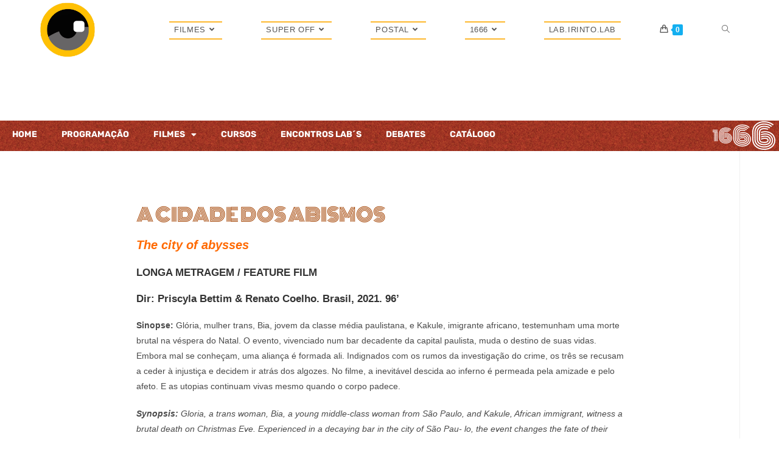

--- FILE ---
content_type: text/html; charset=UTF-8
request_url: https://www.mundoemfoco.org/a-cidade-dos-abismos/
body_size: 35257
content:
<!DOCTYPE html>
<html class="html" lang="pt-BR">
<head>
	<meta charset="UTF-8">
	<link rel="profile" href="https://gmpg.org/xfn/11">

	<title>A CIDADE DOS ABISMOS &#8211; Mundo em Foco</title>
<meta name='robots' content='max-image-preview:large' />
	<style>img:is([sizes="auto" i], [sizes^="auto," i]) { contain-intrinsic-size: 3000px 1500px }</style>
	<meta name="viewport" content="width=device-width, initial-scale=1"><script>window._wca = window._wca || [];</script>
<link rel='dns-prefetch' href='//stats.wp.com' />
<link rel='dns-prefetch' href='//widgets.wp.com' />
<link rel='dns-prefetch' href='//s0.wp.com' />
<link rel='dns-prefetch' href='//0.gravatar.com' />
<link rel='dns-prefetch' href='//1.gravatar.com' />
<link rel='dns-prefetch' href='//2.gravatar.com' />
<link rel='preconnect' href='//c0.wp.com' />
<link rel="alternate" type="application/rss+xml" title="Feed para Mundo em Foco &raquo;" href="https://www.mundoemfoco.org/feed/" />
<link rel="alternate" type="text/calendar" title="Mundo em Foco &raquo; do iCal Feed" href="https://www.mundoemfoco.org/events/?ical=1" />
<script>
window._wpemojiSettings = {"baseUrl":"https:\/\/s.w.org\/images\/core\/emoji\/15.1.0\/72x72\/","ext":".png","svgUrl":"https:\/\/s.w.org\/images\/core\/emoji\/15.1.0\/svg\/","svgExt":".svg","source":{"concatemoji":"https:\/\/www.mundoemfoco.org\/wp-includes\/js\/wp-emoji-release.min.js?ver=9f7d0d9d5aaa857d099acec85cab5920"}};
/*! This file is auto-generated */
!function(i,n){var o,s,e;function c(e){try{var t={supportTests:e,timestamp:(new Date).valueOf()};sessionStorage.setItem(o,JSON.stringify(t))}catch(e){}}function p(e,t,n){e.clearRect(0,0,e.canvas.width,e.canvas.height),e.fillText(t,0,0);var t=new Uint32Array(e.getImageData(0,0,e.canvas.width,e.canvas.height).data),r=(e.clearRect(0,0,e.canvas.width,e.canvas.height),e.fillText(n,0,0),new Uint32Array(e.getImageData(0,0,e.canvas.width,e.canvas.height).data));return t.every(function(e,t){return e===r[t]})}function u(e,t,n){switch(t){case"flag":return n(e,"\ud83c\udff3\ufe0f\u200d\u26a7\ufe0f","\ud83c\udff3\ufe0f\u200b\u26a7\ufe0f")?!1:!n(e,"\ud83c\uddfa\ud83c\uddf3","\ud83c\uddfa\u200b\ud83c\uddf3")&&!n(e,"\ud83c\udff4\udb40\udc67\udb40\udc62\udb40\udc65\udb40\udc6e\udb40\udc67\udb40\udc7f","\ud83c\udff4\u200b\udb40\udc67\u200b\udb40\udc62\u200b\udb40\udc65\u200b\udb40\udc6e\u200b\udb40\udc67\u200b\udb40\udc7f");case"emoji":return!n(e,"\ud83d\udc26\u200d\ud83d\udd25","\ud83d\udc26\u200b\ud83d\udd25")}return!1}function f(e,t,n){var r="undefined"!=typeof WorkerGlobalScope&&self instanceof WorkerGlobalScope?new OffscreenCanvas(300,150):i.createElement("canvas"),a=r.getContext("2d",{willReadFrequently:!0}),o=(a.textBaseline="top",a.font="600 32px Arial",{});return e.forEach(function(e){o[e]=t(a,e,n)}),o}function t(e){var t=i.createElement("script");t.src=e,t.defer=!0,i.head.appendChild(t)}"undefined"!=typeof Promise&&(o="wpEmojiSettingsSupports",s=["flag","emoji"],n.supports={everything:!0,everythingExceptFlag:!0},e=new Promise(function(e){i.addEventListener("DOMContentLoaded",e,{once:!0})}),new Promise(function(t){var n=function(){try{var e=JSON.parse(sessionStorage.getItem(o));if("object"==typeof e&&"number"==typeof e.timestamp&&(new Date).valueOf()<e.timestamp+604800&&"object"==typeof e.supportTests)return e.supportTests}catch(e){}return null}();if(!n){if("undefined"!=typeof Worker&&"undefined"!=typeof OffscreenCanvas&&"undefined"!=typeof URL&&URL.createObjectURL&&"undefined"!=typeof Blob)try{var e="postMessage("+f.toString()+"("+[JSON.stringify(s),u.toString(),p.toString()].join(",")+"));",r=new Blob([e],{type:"text/javascript"}),a=new Worker(URL.createObjectURL(r),{name:"wpTestEmojiSupports"});return void(a.onmessage=function(e){c(n=e.data),a.terminate(),t(n)})}catch(e){}c(n=f(s,u,p))}t(n)}).then(function(e){for(var t in e)n.supports[t]=e[t],n.supports.everything=n.supports.everything&&n.supports[t],"flag"!==t&&(n.supports.everythingExceptFlag=n.supports.everythingExceptFlag&&n.supports[t]);n.supports.everythingExceptFlag=n.supports.everythingExceptFlag&&!n.supports.flag,n.DOMReady=!1,n.readyCallback=function(){n.DOMReady=!0}}).then(function(){return e}).then(function(){var e;n.supports.everything||(n.readyCallback(),(e=n.source||{}).concatemoji?t(e.concatemoji):e.wpemoji&&e.twemoji&&(t(e.twemoji),t(e.wpemoji)))}))}((window,document),window._wpemojiSettings);
</script>
<link rel='stylesheet' id='wooco-blocks-css' href='https://www.mundoemfoco.org/wp-content/plugins/wpc-composite-products/assets/css/blocks.css?ver=7.5.3' media='all' />
<link rel='stylesheet' id='sbi_styles-css' href='https://www.mundoemfoco.org/wp-content/plugins/instagram-feed/css/sbi-styles.min.css?ver=6.9.0' media='all' />
<link rel='stylesheet' id='wp-event-manager-frontend-css' href='https://www.mundoemfoco.org/wp-content/plugins/wp-event-manager/assets/css/frontend.min.css?ver=9f7d0d9d5aaa857d099acec85cab5920' media='all' />
<link rel='stylesheet' id='wp-event-manager-jquery-ui-daterangepicker-css' href='https://www.mundoemfoco.org/wp-content/plugins/wp-event-manager/assets/js/jquery-ui-daterangepicker/jquery.comiseo.daterangepicker.css?ver=9f7d0d9d5aaa857d099acec85cab5920' media='all' />
<link rel='stylesheet' id='wp-event-manager-jquery-ui-daterangepicker-style-css' href='https://www.mundoemfoco.org/wp-content/plugins/wp-event-manager/assets/js/jquery-ui-daterangepicker/styles.css?ver=9f7d0d9d5aaa857d099acec85cab5920' media='all' />
<link rel='stylesheet' id='wp-event-manager-jquery-ui-css-css' href='https://www.mundoemfoco.org/wp-content/plugins/wp-event-manager/assets/js/jquery-ui/jquery-ui.css?ver=9f7d0d9d5aaa857d099acec85cab5920' media='all' />
<link rel='stylesheet' id='wp-event-manager-grid-style-css' href='https://www.mundoemfoco.org/wp-content/plugins/wp-event-manager/assets/css/wpem-grid.min.css?ver=9f7d0d9d5aaa857d099acec85cab5920' media='all' />
<link rel='stylesheet' id='wp-event-manager-font-style-css' href='https://www.mundoemfoco.org/wp-content/plugins/wp-event-manager/assets/fonts/style.css?ver=9f7d0d9d5aaa857d099acec85cab5920' media='all' />
<style id='wp-emoji-styles-inline-css'>

	img.wp-smiley, img.emoji {
		display: inline !important;
		border: none !important;
		box-shadow: none !important;
		height: 1em !important;
		width: 1em !important;
		margin: 0 0.07em !important;
		vertical-align: -0.1em !important;
		background: none !important;
		padding: 0 !important;
	}
</style>
<link rel='stylesheet' id='wp-block-library-css' href='https://c0.wp.com/c/6.8.1/wp-includes/css/dist/block-library/style.min.css' media='all' />
<style id='wp-block-library-theme-inline-css'>
.wp-block-audio :where(figcaption){color:#555;font-size:13px;text-align:center}.is-dark-theme .wp-block-audio :where(figcaption){color:#ffffffa6}.wp-block-audio{margin:0 0 1em}.wp-block-code{border:1px solid #ccc;border-radius:4px;font-family:Menlo,Consolas,monaco,monospace;padding:.8em 1em}.wp-block-embed :where(figcaption){color:#555;font-size:13px;text-align:center}.is-dark-theme .wp-block-embed :where(figcaption){color:#ffffffa6}.wp-block-embed{margin:0 0 1em}.blocks-gallery-caption{color:#555;font-size:13px;text-align:center}.is-dark-theme .blocks-gallery-caption{color:#ffffffa6}:root :where(.wp-block-image figcaption){color:#555;font-size:13px;text-align:center}.is-dark-theme :root :where(.wp-block-image figcaption){color:#ffffffa6}.wp-block-image{margin:0 0 1em}.wp-block-pullquote{border-bottom:4px solid;border-top:4px solid;color:currentColor;margin-bottom:1.75em}.wp-block-pullquote cite,.wp-block-pullquote footer,.wp-block-pullquote__citation{color:currentColor;font-size:.8125em;font-style:normal;text-transform:uppercase}.wp-block-quote{border-left:.25em solid;margin:0 0 1.75em;padding-left:1em}.wp-block-quote cite,.wp-block-quote footer{color:currentColor;font-size:.8125em;font-style:normal;position:relative}.wp-block-quote:where(.has-text-align-right){border-left:none;border-right:.25em solid;padding-left:0;padding-right:1em}.wp-block-quote:where(.has-text-align-center){border:none;padding-left:0}.wp-block-quote.is-large,.wp-block-quote.is-style-large,.wp-block-quote:where(.is-style-plain){border:none}.wp-block-search .wp-block-search__label{font-weight:700}.wp-block-search__button{border:1px solid #ccc;padding:.375em .625em}:where(.wp-block-group.has-background){padding:1.25em 2.375em}.wp-block-separator.has-css-opacity{opacity:.4}.wp-block-separator{border:none;border-bottom:2px solid;margin-left:auto;margin-right:auto}.wp-block-separator.has-alpha-channel-opacity{opacity:1}.wp-block-separator:not(.is-style-wide):not(.is-style-dots){width:100px}.wp-block-separator.has-background:not(.is-style-dots){border-bottom:none;height:1px}.wp-block-separator.has-background:not(.is-style-wide):not(.is-style-dots){height:2px}.wp-block-table{margin:0 0 1em}.wp-block-table td,.wp-block-table th{word-break:normal}.wp-block-table :where(figcaption){color:#555;font-size:13px;text-align:center}.is-dark-theme .wp-block-table :where(figcaption){color:#ffffffa6}.wp-block-video :where(figcaption){color:#555;font-size:13px;text-align:center}.is-dark-theme .wp-block-video :where(figcaption){color:#ffffffa6}.wp-block-video{margin:0 0 1em}:root :where(.wp-block-template-part.has-background){margin-bottom:0;margin-top:0;padding:1.25em 2.375em}
</style>
<style id='classic-theme-styles-inline-css'>
/*! This file is auto-generated */
.wp-block-button__link{color:#fff;background-color:#32373c;border-radius:9999px;box-shadow:none;text-decoration:none;padding:calc(.667em + 2px) calc(1.333em + 2px);font-size:1.125em}.wp-block-file__button{background:#32373c;color:#fff;text-decoration:none}
</style>
<link rel='stylesheet' id='mediaelement-css' href='https://c0.wp.com/c/6.8.1/wp-includes/js/mediaelement/mediaelementplayer-legacy.min.css' media='all' />
<link rel='stylesheet' id='wp-mediaelement-css' href='https://c0.wp.com/c/6.8.1/wp-includes/js/mediaelement/wp-mediaelement.min.css' media='all' />
<style id='jetpack-sharing-buttons-style-inline-css'>
.jetpack-sharing-buttons__services-list{display:flex;flex-direction:row;flex-wrap:wrap;gap:0;list-style-type:none;margin:5px;padding:0}.jetpack-sharing-buttons__services-list.has-small-icon-size{font-size:12px}.jetpack-sharing-buttons__services-list.has-normal-icon-size{font-size:16px}.jetpack-sharing-buttons__services-list.has-large-icon-size{font-size:24px}.jetpack-sharing-buttons__services-list.has-huge-icon-size{font-size:36px}@media print{.jetpack-sharing-buttons__services-list{display:none!important}}.editor-styles-wrapper .wp-block-jetpack-sharing-buttons{gap:0;padding-inline-start:0}ul.jetpack-sharing-buttons__services-list.has-background{padding:1.25em 2.375em}
</style>
<style id='global-styles-inline-css'>
:root{--wp--preset--aspect-ratio--square: 1;--wp--preset--aspect-ratio--4-3: 4/3;--wp--preset--aspect-ratio--3-4: 3/4;--wp--preset--aspect-ratio--3-2: 3/2;--wp--preset--aspect-ratio--2-3: 2/3;--wp--preset--aspect-ratio--16-9: 16/9;--wp--preset--aspect-ratio--9-16: 9/16;--wp--preset--color--black: #000000;--wp--preset--color--cyan-bluish-gray: #abb8c3;--wp--preset--color--white: #ffffff;--wp--preset--color--pale-pink: #f78da7;--wp--preset--color--vivid-red: #cf2e2e;--wp--preset--color--luminous-vivid-orange: #ff6900;--wp--preset--color--luminous-vivid-amber: #fcb900;--wp--preset--color--light-green-cyan: #7bdcb5;--wp--preset--color--vivid-green-cyan: #00d084;--wp--preset--color--pale-cyan-blue: #8ed1fc;--wp--preset--color--vivid-cyan-blue: #0693e3;--wp--preset--color--vivid-purple: #9b51e0;--wp--preset--gradient--vivid-cyan-blue-to-vivid-purple: linear-gradient(135deg,rgba(6,147,227,1) 0%,rgb(155,81,224) 100%);--wp--preset--gradient--light-green-cyan-to-vivid-green-cyan: linear-gradient(135deg,rgb(122,220,180) 0%,rgb(0,208,130) 100%);--wp--preset--gradient--luminous-vivid-amber-to-luminous-vivid-orange: linear-gradient(135deg,rgba(252,185,0,1) 0%,rgba(255,105,0,1) 100%);--wp--preset--gradient--luminous-vivid-orange-to-vivid-red: linear-gradient(135deg,rgba(255,105,0,1) 0%,rgb(207,46,46) 100%);--wp--preset--gradient--very-light-gray-to-cyan-bluish-gray: linear-gradient(135deg,rgb(238,238,238) 0%,rgb(169,184,195) 100%);--wp--preset--gradient--cool-to-warm-spectrum: linear-gradient(135deg,rgb(74,234,220) 0%,rgb(151,120,209) 20%,rgb(207,42,186) 40%,rgb(238,44,130) 60%,rgb(251,105,98) 80%,rgb(254,248,76) 100%);--wp--preset--gradient--blush-light-purple: linear-gradient(135deg,rgb(255,206,236) 0%,rgb(152,150,240) 100%);--wp--preset--gradient--blush-bordeaux: linear-gradient(135deg,rgb(254,205,165) 0%,rgb(254,45,45) 50%,rgb(107,0,62) 100%);--wp--preset--gradient--luminous-dusk: linear-gradient(135deg,rgb(255,203,112) 0%,rgb(199,81,192) 50%,rgb(65,88,208) 100%);--wp--preset--gradient--pale-ocean: linear-gradient(135deg,rgb(255,245,203) 0%,rgb(182,227,212) 50%,rgb(51,167,181) 100%);--wp--preset--gradient--electric-grass: linear-gradient(135deg,rgb(202,248,128) 0%,rgb(113,206,126) 100%);--wp--preset--gradient--midnight: linear-gradient(135deg,rgb(2,3,129) 0%,rgb(40,116,252) 100%);--wp--preset--font-size--small: 13px;--wp--preset--font-size--medium: 20px;--wp--preset--font-size--large: 36px;--wp--preset--font-size--x-large: 42px;--wp--preset--spacing--20: 0.44rem;--wp--preset--spacing--30: 0.67rem;--wp--preset--spacing--40: 1rem;--wp--preset--spacing--50: 1.5rem;--wp--preset--spacing--60: 2.25rem;--wp--preset--spacing--70: 3.38rem;--wp--preset--spacing--80: 5.06rem;--wp--preset--shadow--natural: 6px 6px 9px rgba(0, 0, 0, 0.2);--wp--preset--shadow--deep: 12px 12px 50px rgba(0, 0, 0, 0.4);--wp--preset--shadow--sharp: 6px 6px 0px rgba(0, 0, 0, 0.2);--wp--preset--shadow--outlined: 6px 6px 0px -3px rgba(255, 255, 255, 1), 6px 6px rgba(0, 0, 0, 1);--wp--preset--shadow--crisp: 6px 6px 0px rgba(0, 0, 0, 1);}:where(.is-layout-flex){gap: 0.5em;}:where(.is-layout-grid){gap: 0.5em;}body .is-layout-flex{display: flex;}.is-layout-flex{flex-wrap: wrap;align-items: center;}.is-layout-flex > :is(*, div){margin: 0;}body .is-layout-grid{display: grid;}.is-layout-grid > :is(*, div){margin: 0;}:where(.wp-block-columns.is-layout-flex){gap: 2em;}:where(.wp-block-columns.is-layout-grid){gap: 2em;}:where(.wp-block-post-template.is-layout-flex){gap: 1.25em;}:where(.wp-block-post-template.is-layout-grid){gap: 1.25em;}.has-black-color{color: var(--wp--preset--color--black) !important;}.has-cyan-bluish-gray-color{color: var(--wp--preset--color--cyan-bluish-gray) !important;}.has-white-color{color: var(--wp--preset--color--white) !important;}.has-pale-pink-color{color: var(--wp--preset--color--pale-pink) !important;}.has-vivid-red-color{color: var(--wp--preset--color--vivid-red) !important;}.has-luminous-vivid-orange-color{color: var(--wp--preset--color--luminous-vivid-orange) !important;}.has-luminous-vivid-amber-color{color: var(--wp--preset--color--luminous-vivid-amber) !important;}.has-light-green-cyan-color{color: var(--wp--preset--color--light-green-cyan) !important;}.has-vivid-green-cyan-color{color: var(--wp--preset--color--vivid-green-cyan) !important;}.has-pale-cyan-blue-color{color: var(--wp--preset--color--pale-cyan-blue) !important;}.has-vivid-cyan-blue-color{color: var(--wp--preset--color--vivid-cyan-blue) !important;}.has-vivid-purple-color{color: var(--wp--preset--color--vivid-purple) !important;}.has-black-background-color{background-color: var(--wp--preset--color--black) !important;}.has-cyan-bluish-gray-background-color{background-color: var(--wp--preset--color--cyan-bluish-gray) !important;}.has-white-background-color{background-color: var(--wp--preset--color--white) !important;}.has-pale-pink-background-color{background-color: var(--wp--preset--color--pale-pink) !important;}.has-vivid-red-background-color{background-color: var(--wp--preset--color--vivid-red) !important;}.has-luminous-vivid-orange-background-color{background-color: var(--wp--preset--color--luminous-vivid-orange) !important;}.has-luminous-vivid-amber-background-color{background-color: var(--wp--preset--color--luminous-vivid-amber) !important;}.has-light-green-cyan-background-color{background-color: var(--wp--preset--color--light-green-cyan) !important;}.has-vivid-green-cyan-background-color{background-color: var(--wp--preset--color--vivid-green-cyan) !important;}.has-pale-cyan-blue-background-color{background-color: var(--wp--preset--color--pale-cyan-blue) !important;}.has-vivid-cyan-blue-background-color{background-color: var(--wp--preset--color--vivid-cyan-blue) !important;}.has-vivid-purple-background-color{background-color: var(--wp--preset--color--vivid-purple) !important;}.has-black-border-color{border-color: var(--wp--preset--color--black) !important;}.has-cyan-bluish-gray-border-color{border-color: var(--wp--preset--color--cyan-bluish-gray) !important;}.has-white-border-color{border-color: var(--wp--preset--color--white) !important;}.has-pale-pink-border-color{border-color: var(--wp--preset--color--pale-pink) !important;}.has-vivid-red-border-color{border-color: var(--wp--preset--color--vivid-red) !important;}.has-luminous-vivid-orange-border-color{border-color: var(--wp--preset--color--luminous-vivid-orange) !important;}.has-luminous-vivid-amber-border-color{border-color: var(--wp--preset--color--luminous-vivid-amber) !important;}.has-light-green-cyan-border-color{border-color: var(--wp--preset--color--light-green-cyan) !important;}.has-vivid-green-cyan-border-color{border-color: var(--wp--preset--color--vivid-green-cyan) !important;}.has-pale-cyan-blue-border-color{border-color: var(--wp--preset--color--pale-cyan-blue) !important;}.has-vivid-cyan-blue-border-color{border-color: var(--wp--preset--color--vivid-cyan-blue) !important;}.has-vivid-purple-border-color{border-color: var(--wp--preset--color--vivid-purple) !important;}.has-vivid-cyan-blue-to-vivid-purple-gradient-background{background: var(--wp--preset--gradient--vivid-cyan-blue-to-vivid-purple) !important;}.has-light-green-cyan-to-vivid-green-cyan-gradient-background{background: var(--wp--preset--gradient--light-green-cyan-to-vivid-green-cyan) !important;}.has-luminous-vivid-amber-to-luminous-vivid-orange-gradient-background{background: var(--wp--preset--gradient--luminous-vivid-amber-to-luminous-vivid-orange) !important;}.has-luminous-vivid-orange-to-vivid-red-gradient-background{background: var(--wp--preset--gradient--luminous-vivid-orange-to-vivid-red) !important;}.has-very-light-gray-to-cyan-bluish-gray-gradient-background{background: var(--wp--preset--gradient--very-light-gray-to-cyan-bluish-gray) !important;}.has-cool-to-warm-spectrum-gradient-background{background: var(--wp--preset--gradient--cool-to-warm-spectrum) !important;}.has-blush-light-purple-gradient-background{background: var(--wp--preset--gradient--blush-light-purple) !important;}.has-blush-bordeaux-gradient-background{background: var(--wp--preset--gradient--blush-bordeaux) !important;}.has-luminous-dusk-gradient-background{background: var(--wp--preset--gradient--luminous-dusk) !important;}.has-pale-ocean-gradient-background{background: var(--wp--preset--gradient--pale-ocean) !important;}.has-electric-grass-gradient-background{background: var(--wp--preset--gradient--electric-grass) !important;}.has-midnight-gradient-background{background: var(--wp--preset--gradient--midnight) !important;}.has-small-font-size{font-size: var(--wp--preset--font-size--small) !important;}.has-medium-font-size{font-size: var(--wp--preset--font-size--medium) !important;}.has-large-font-size{font-size: var(--wp--preset--font-size--large) !important;}.has-x-large-font-size{font-size: var(--wp--preset--font-size--x-large) !important;}
:where(.wp-block-post-template.is-layout-flex){gap: 1.25em;}:where(.wp-block-post-template.is-layout-grid){gap: 1.25em;}
:where(.wp-block-columns.is-layout-flex){gap: 2em;}:where(.wp-block-columns.is-layout-grid){gap: 2em;}
:root :where(.wp-block-pullquote){font-size: 1.5em;line-height: 1.6;}
</style>
<link rel='stylesheet' id='wdp-style-css' href='https://www.mundoemfoco.org/wp-content/plugins/aco-woo-dynamic-pricing/assets/css/frontend.css?ver=4.5.10' media='all' />
<style id='woocommerce-inline-inline-css'>
.woocommerce form .form-row .required { visibility: visible; }
</style>
<link rel='stylesheet' id='wp-event-manager-jquery-timepicker-css-css' href='https://www.mundoemfoco.org/wp-content/plugins/wp-event-manager/assets/js/jquery-timepicker/jquery.timepicker.min.css?ver=9f7d0d9d5aaa857d099acec85cab5920' media='all' />
<link rel='stylesheet' id='openpix_frontend_css-css' href='https://www.mundoemfoco.org/wp-content/plugins/openpix-for-woocommerce/assets/thankyou.css?ver=1.0' media='' />
<link rel='stylesheet' id='tribe-events-v2-single-skeleton-css' href='https://www.mundoemfoco.org/wp-content/plugins/the-events-calendar/src/resources/css/tribe-events-single-skeleton.min.css?ver=6.12.0.1' media='all' />
<link rel='stylesheet' id='tribe-events-v2-single-skeleton-full-css' href='https://www.mundoemfoco.org/wp-content/plugins/the-events-calendar/src/resources/css/tribe-events-single-full.min.css?ver=6.12.0.1' media='all' />
<link rel='stylesheet' id='tec-events-elementor-widgets-base-styles-css' href='https://www.mundoemfoco.org/wp-content/plugins/the-events-calendar/src/resources/css/integrations/plugins/elementor/widgets/widget-base.min.css?ver=6.12.0.1' media='all' />
<link rel='stylesheet' id='wooco-frontend-css' href='https://www.mundoemfoco.org/wp-content/plugins/wpc-composite-products/assets/css/frontend.css?ver=7.5.3' media='all' />
<link rel='stylesheet' id='brands-styles-css' href='https://c0.wp.com/p/woocommerce/9.8.5/assets/css/brands.css' media='all' />
<link rel='stylesheet' id='etn-icon-css' href='https://www.mundoemfoco.org/wp-content/plugins/wp-event-solution/assets/css/etn-icon.css?ver=4.0.28' media='all' />
<link rel='stylesheet' id='etn-public-css-css' href='https://www.mundoemfoco.org/wp-content/plugins/wp-event-solution/build/css/event-manager-public-styles.css?ver=4.0.28' media='all' />
<link rel='stylesheet' id='oceanwp-woo-mini-cart-css' href='https://www.mundoemfoco.org/wp-content/themes/oceanwp/assets/css/woo/woo-mini-cart.min.css?ver=9f7d0d9d5aaa857d099acec85cab5920' media='all' />
<link rel='stylesheet' id='font-awesome-css' href='https://www.mundoemfoco.org/wp-content/themes/oceanwp/assets/fonts/fontawesome/css/all.min.css?ver=6.7.2' media='all' />
<link rel='stylesheet' id='simple-line-icons-css' href='https://www.mundoemfoco.org/wp-content/themes/oceanwp/assets/css/third/simple-line-icons.min.css?ver=2.4.0' media='all' />
<link rel='stylesheet' id='oceanwp-style-css' href='https://www.mundoemfoco.org/wp-content/themes/oceanwp/assets/css/style.min.css?ver=4.0.9' media='all' />
<style id='oceanwp-style-inline-css'>
div.wpforms-container-full .wpforms-form input[type=submit]:hover,
			div.wpforms-container-full .wpforms-form input[type=submit]:focus,
			div.wpforms-container-full .wpforms-form input[type=submit]:active,
			div.wpforms-container-full .wpforms-form button[type=submit]:hover,
			div.wpforms-container-full .wpforms-form button[type=submit]:focus,
			div.wpforms-container-full .wpforms-form button[type=submit]:active,
			div.wpforms-container-full .wpforms-form .wpforms-page-button:hover,
			div.wpforms-container-full .wpforms-form .wpforms-page-button:active,
			div.wpforms-container-full .wpforms-form .wpforms-page-button:focus {
				border: none;
			}
</style>
<link rel='stylesheet' id='jetpack_likes-css' href='https://c0.wp.com/p/jetpack/14.6/modules/likes/style.css' media='all' />
<link rel='stylesheet' id='elementor-icons-css' href='https://www.mundoemfoco.org/wp-content/plugins/elementor/assets/lib/eicons/css/elementor-icons.min.css?ver=5.45.0' media='all' />
<link rel='stylesheet' id='elementor-frontend-css' href='https://www.mundoemfoco.org/wp-content/plugins/elementor/assets/css/frontend.min.css?ver=3.34.0' media='all' />
<link rel='stylesheet' id='elementor-post-2401-css' href='https://www.mundoemfoco.org/wp-content/uploads/elementor/css/post-2401.css?ver=1766422182' media='all' />
<link rel='stylesheet' id='elementor-pro-css' href='https://www.mundoemfoco.org/wp-content/plugins/elementor-pro/assets/css/frontend.min.css?ver=3.21.0' media='all' />
<link rel='stylesheet' id='sbistyles-css' href='https://www.mundoemfoco.org/wp-content/plugins/instagram-feed/css/sbi-styles.min.css?ver=6.9.0' media='all' />
<link rel='stylesheet' id='elementor-post-5688-css' href='https://www.mundoemfoco.org/wp-content/uploads/elementor/css/post-5688.css?ver=1766429859' media='all' />
<link rel='stylesheet' id='oceanwp-woocommerce-css' href='https://www.mundoemfoco.org/wp-content/themes/oceanwp/assets/css/woo/woocommerce.min.css?ver=9f7d0d9d5aaa857d099acec85cab5920' media='all' />
<link rel='stylesheet' id='oceanwp-woo-star-font-css' href='https://www.mundoemfoco.org/wp-content/themes/oceanwp/assets/css/woo/woo-star-font.min.css?ver=9f7d0d9d5aaa857d099acec85cab5920' media='all' />
<link rel='stylesheet' id='oceanwp-woo-quick-view-css' href='https://www.mundoemfoco.org/wp-content/themes/oceanwp/assets/css/woo/woo-quick-view.min.css?ver=9f7d0d9d5aaa857d099acec85cab5920' media='all' />
<link rel='stylesheet' id='sharedaddy-css' href='https://c0.wp.com/p/jetpack/14.6/modules/sharedaddy/sharing.css' media='all' />
<link rel='stylesheet' id='social-logos-css' href='https://c0.wp.com/p/jetpack/14.6/_inc/social-logos/social-logos.min.css' media='all' />
<link rel='stylesheet' id='elementor-gf-local-roboto-css' href='https://www.mundoemfoco.org/wp-content/uploads/elementor/google-fonts/css/roboto.css?ver=1746943412' media='all' />
<link rel='stylesheet' id='elementor-gf-local-robotoslab-css' href='https://www.mundoemfoco.org/wp-content/uploads/elementor/google-fonts/css/robotoslab.css?ver=1746943420' media='all' />
<link rel='stylesheet' id='elementor-gf-local-rubik-css' href='https://www.mundoemfoco.org/wp-content/uploads/elementor/google-fonts/css/rubik.css?ver=1746948230' media='all' />
<link rel='stylesheet' id='elementor-gf-local-monoton-css' href='https://www.mundoemfoco.org/wp-content/uploads/elementor/google-fonts/css/monoton.css?ver=1746948231' media='all' />
<link rel='stylesheet' id='elementor-icons-shared-0-css' href='https://www.mundoemfoco.org/wp-content/plugins/elementor/assets/lib/font-awesome/css/fontawesome.min.css?ver=5.15.3' media='all' />
<link rel='stylesheet' id='elementor-icons-fa-solid-css' href='https://www.mundoemfoco.org/wp-content/plugins/elementor/assets/lib/font-awesome/css/solid.min.css?ver=5.15.3' media='all' />
<script type="text/template" id="tmpl-variation-template">
	<div class="woocommerce-variation-description">{{{ data.variation.variation_description }}}</div>
	<div class="woocommerce-variation-price">{{{ data.variation.price_html }}}</div>
	<div class="woocommerce-variation-availability">{{{ data.variation.availability_html }}}</div>
</script>
<script type="text/template" id="tmpl-unavailable-variation-template">
	<p role="alert">Desculpe, este produto não está disponível. Escolha uma combinação diferente.</p>
</script>
<script src="https://c0.wp.com/c/6.8.1/wp-includes/js/jquery/jquery.min.js" id="jquery-core-js"></script>
<script src="https://c0.wp.com/c/6.8.1/wp-includes/js/jquery/jquery-migrate.min.js" id="jquery-migrate-js"></script>
<script id="awd-script-js-extra">
var awdajaxobject = {"url":"https:\/\/www.mundoemfoco.org\/wp-admin\/admin-ajax.php","nonce":"aa722c82fc","priceGroup":"","dynamicPricing":"","variablePricing":"","thousandSeparator":".","decimalSeparator":","};
</script>
<script src="https://www.mundoemfoco.org/wp-content/plugins/aco-woo-dynamic-pricing/assets/js/frontend.js?ver=4.5.10" id="awd-script-js"></script>
<script src="https://c0.wp.com/p/woocommerce/9.8.5/assets/js/jquery-blockui/jquery.blockUI.min.js" id="jquery-blockui-js" defer data-wp-strategy="defer"></script>
<script id="wc-add-to-cart-js-extra">
var wc_add_to_cart_params = {"ajax_url":"\/wp-admin\/admin-ajax.php","wc_ajax_url":"\/?wc-ajax=%%endpoint%%","i18n_view_cart":"Ver carrinho","cart_url":"https:\/\/www.mundoemfoco.org\/carrinho\/","is_cart":"","cart_redirect_after_add":"no"};
</script>
<script src="https://c0.wp.com/p/woocommerce/9.8.5/assets/js/frontend/add-to-cart.min.js" id="wc-add-to-cart-js" defer data-wp-strategy="defer"></script>
<script src="https://c0.wp.com/p/woocommerce/9.8.5/assets/js/js-cookie/js.cookie.min.js" id="js-cookie-js" defer data-wp-strategy="defer"></script>
<script id="woocommerce-js-extra">
var woocommerce_params = {"ajax_url":"\/wp-admin\/admin-ajax.php","wc_ajax_url":"\/?wc-ajax=%%endpoint%%","i18n_password_show":"Show password","i18n_password_hide":"Hide password"};
</script>
<script src="https://c0.wp.com/p/woocommerce/9.8.5/assets/js/frontend/woocommerce.min.js" id="woocommerce-js" defer data-wp-strategy="defer"></script>
<script src="https://www.mundoemfoco.org/wp-content/plugins/melhor-envio-cotacao/assets/js/shipping-product-page.js?ver=9f7d0d9d5aaa857d099acec85cab5920" id="produto-js"></script>
<script src="https://www.mundoemfoco.org/wp-content/plugins/melhor-envio-cotacao/assets/js/shipping-product-page-variacao.js?ver=9f7d0d9d5aaa857d099acec85cab5920" id="produto-variacao-js"></script>
<script src="https://www.mundoemfoco.org/wp-content/plugins/melhor-envio-cotacao/assets/js/calculator.js?ver=9f7d0d9d5aaa857d099acec85cab5920" id="calculator-js"></script>
<script id="wp-nonce-melhor-evio-wp-api-js-after">
var wpApiSettingsMelhorEnvio = {"nonce_configs":"1eaa8a5482","nonce_orders":"596bfcf163","nonce_tokens":"d61e0cab54","nonce_users":"b21d2094ac"};
</script>
<script src="https://stats.wp.com/s-202552.js" id="woocommerce-analytics-js" defer data-wp-strategy="defer"></script>
<script src='https://www.mundoemfoco.org/wp-content/plugins/the-events-calendar/common/src/resources/js/underscore-before.js'></script>
<script src="https://c0.wp.com/c/6.8.1/wp-includes/js/underscore.min.js" id="underscore-js"></script>
<script src='https://www.mundoemfoco.org/wp-content/plugins/the-events-calendar/common/src/resources/js/underscore-after.js'></script>
<script id="wp-util-js-extra">
var _wpUtilSettings = {"ajax":{"url":"\/wp-admin\/admin-ajax.php"}};
</script>
<script src="https://c0.wp.com/c/6.8.1/wp-includes/js/wp-util.min.js" id="wp-util-js"></script>
<script id="wc-add-to-cart-variation-js-extra">
var wc_add_to_cart_variation_params = {"wc_ajax_url":"\/?wc-ajax=%%endpoint%%","i18n_no_matching_variations_text":"Desculpe, nenhum produto atende sua sele\u00e7\u00e3o. Escolha uma combina\u00e7\u00e3o diferente.","i18n_make_a_selection_text":"Selecione uma das op\u00e7\u00f5es do produto antes de adicion\u00e1-lo ao carrinho.","i18n_unavailable_text":"Desculpe, este produto n\u00e3o est\u00e1 dispon\u00edvel. Escolha uma combina\u00e7\u00e3o diferente.","i18n_reset_alert_text":"Your selection has been reset. Please select some product options before adding this product to your cart."};
</script>
<script src="https://c0.wp.com/p/woocommerce/9.8.5/assets/js/frontend/add-to-cart-variation.min.js" id="wc-add-to-cart-variation-js" defer data-wp-strategy="defer"></script>
<script src="https://c0.wp.com/p/woocommerce/9.8.5/assets/js/flexslider/jquery.flexslider.min.js" id="flexslider-js" defer data-wp-strategy="defer"></script>
<script id="wc-cart-fragments-js-extra">
var wc_cart_fragments_params = {"ajax_url":"\/wp-admin\/admin-ajax.php","wc_ajax_url":"\/?wc-ajax=%%endpoint%%","cart_hash_key":"wc_cart_hash_7a875de83a60dd4a32da538025d56751","fragment_name":"wc_fragments_7a875de83a60dd4a32da538025d56751","request_timeout":"5000"};
</script>
<script src="https://c0.wp.com/p/woocommerce/9.8.5/assets/js/frontend/cart-fragments.min.js" id="wc-cart-fragments-js" defer data-wp-strategy="defer"></script>
<link rel="https://api.w.org/" href="https://www.mundoemfoco.org/wp-json/" /><link rel="alternate" title="JSON" type="application/json" href="https://www.mundoemfoco.org/wp-json/wp/v2/posts/6705" /><link rel="EditURI" type="application/rsd+xml" title="RSD" href="https://www.mundoemfoco.org/xmlrpc.php?rsd" />
<link rel="canonical" href="https://www.mundoemfoco.org/a-cidade-dos-abismos/" />
<link rel="alternate" title="oEmbed (JSON)" type="application/json+oembed" href="https://www.mundoemfoco.org/wp-json/oembed/1.0/embed?url=https%3A%2F%2Fwww.mundoemfoco.org%2Fa-cidade-dos-abismos%2F" />
<link rel="alternate" title="oEmbed (XML)" type="text/xml+oembed" href="https://www.mundoemfoco.org/wp-json/oembed/1.0/embed?url=https%3A%2F%2Fwww.mundoemfoco.org%2Fa-cidade-dos-abismos%2F&#038;format=xml" />
<meta name="generator" content="Redux 4.5.7" /><meta name="tec-api-version" content="v1"><meta name="tec-api-origin" content="https://www.mundoemfoco.org"><link rel="alternate" href="https://www.mundoemfoco.org/wp-json/tribe/events/v1/" />	<style>img#wpstats{display:none}</style>
			<noscript><style>.woocommerce-product-gallery{ opacity: 1 !important; }</style></noscript>
	<meta name="generator" content="Elementor 3.34.0; features: additional_custom_breakpoints; settings: css_print_method-external, google_font-enabled, font_display-auto">
			<style>
				.e-con.e-parent:nth-of-type(n+4):not(.e-lazyloaded):not(.e-no-lazyload),
				.e-con.e-parent:nth-of-type(n+4):not(.e-lazyloaded):not(.e-no-lazyload) * {
					background-image: none !important;
				}
				@media screen and (max-height: 1024px) {
					.e-con.e-parent:nth-of-type(n+3):not(.e-lazyloaded):not(.e-no-lazyload),
					.e-con.e-parent:nth-of-type(n+3):not(.e-lazyloaded):not(.e-no-lazyload) * {
						background-image: none !important;
					}
				}
				@media screen and (max-height: 640px) {
					.e-con.e-parent:nth-of-type(n+2):not(.e-lazyloaded):not(.e-no-lazyload),
					.e-con.e-parent:nth-of-type(n+2):not(.e-lazyloaded):not(.e-no-lazyload) * {
						background-image: none !important;
					}
				}
			</style>
			
<!-- Jetpack Open Graph Tags -->
<meta property="og:type" content="article" />
<meta property="og:title" content="A CIDADE DOS ABISMOS" />
<meta property="og:url" content="https://www.mundoemfoco.org/a-cidade-dos-abismos/" />
<meta property="og:description" content="LONGAS METRAGEM / FEATURE FILM Dir: Priscyla Bettim &#038; Renato Coelho. Brasil, 2021. 96’" />
<meta property="article:published_time" content="2021-11-19T23:13:37+00:00" />
<meta property="article:modified_time" content="2021-11-29T02:41:17+00:00" />
<meta property="og:site_name" content="Mundo em Foco" />
<meta property="og:image" content="https://www.mundoemfoco.org/wp-content/uploads/2021/11/A_Cidade_dos_Abismos_1.jpg" />
<meta property="og:image:width" content="1804" />
<meta property="og:image:height" content="1356" />
<meta property="og:image:alt" content="" />
<meta property="og:locale" content="pt_BR" />
<meta name="twitter:text:title" content="A CIDADE DOS ABISMOS" />
<meta name="twitter:image" content="https://www.mundoemfoco.org/wp-content/uploads/2021/11/A_Cidade_dos_Abismos_1.jpg?w=640" />
<meta name="twitter:card" content="summary_large_image" />

<!-- End Jetpack Open Graph Tags -->
<link rel="icon" href="https://www.mundoemfoco.org/wp-content/uploads/2019/09/cropped-mf_novo_favicon-1-32x32.png" sizes="32x32" />
<link rel="icon" href="https://www.mundoemfoco.org/wp-content/uploads/2019/09/cropped-mf_novo_favicon-1-192x192.png" sizes="192x192" />
<link rel="apple-touch-icon" href="https://www.mundoemfoco.org/wp-content/uploads/2019/09/cropped-mf_novo_favicon-1-180x180.png" />
<meta name="msapplication-TileImage" content="https://www.mundoemfoco.org/wp-content/uploads/2019/09/cropped-mf_novo_favicon-1-270x270.png" />
<!-- OceanWP CSS -->
<style type="text/css">
/* Colors */body .theme-button,body input[type="submit"],body button[type="submit"],body button,body .button,body div.wpforms-container-full .wpforms-form input[type=submit],body div.wpforms-container-full .wpforms-form button[type=submit],body div.wpforms-container-full .wpforms-form .wpforms-page-button,.woocommerce-cart .wp-element-button,.woocommerce-checkout .wp-element-button,.wp-block-button__link{border-color:#ffffff}body .theme-button:hover,body input[type="submit"]:hover,body button[type="submit"]:hover,body button:hover,body .button:hover,body div.wpforms-container-full .wpforms-form input[type=submit]:hover,body div.wpforms-container-full .wpforms-form input[type=submit]:active,body div.wpforms-container-full .wpforms-form button[type=submit]:hover,body div.wpforms-container-full .wpforms-form button[type=submit]:active,body div.wpforms-container-full .wpforms-form .wpforms-page-button:hover,body div.wpforms-container-full .wpforms-form .wpforms-page-button:active,.woocommerce-cart .wp-element-button:hover,.woocommerce-checkout .wp-element-button:hover,.wp-block-button__link:hover{border-color:#ffffff}/* OceanWP Style Settings CSS */.container{width:4096px}@media only screen and (min-width:960px){.content-area,.content-left-sidebar .content-area{width:100%}}@media only screen and (min-width:960px){.widget-area,.content-left-sidebar .widget-area{width:100%}}.boxed-layout #wrap,.boxed-layout .parallax-footer,.boxed-layout .owp-floating-bar{width:1216px}.theme-button,input[type="submit"],button[type="submit"],button,.button,body div.wpforms-container-full .wpforms-form input[type=submit],body div.wpforms-container-full .wpforms-form button[type=submit],body div.wpforms-container-full .wpforms-form .wpforms-page-button{border-style:solid}.theme-button,input[type="submit"],button[type="submit"],button,.button,body div.wpforms-container-full .wpforms-form input[type=submit],body div.wpforms-container-full .wpforms-form button[type=submit],body div.wpforms-container-full .wpforms-form .wpforms-page-button{border-width:1px}form input[type="text"],form input[type="password"],form input[type="email"],form input[type="url"],form input[type="date"],form input[type="month"],form input[type="time"],form input[type="datetime"],form input[type="datetime-local"],form input[type="week"],form input[type="number"],form input[type="search"],form input[type="tel"],form input[type="color"],form select,form textarea,.woocommerce .woocommerce-checkout .select2-container--default .select2-selection--single{border-style:solid}body div.wpforms-container-full .wpforms-form input[type=date],body div.wpforms-container-full .wpforms-form input[type=datetime],body div.wpforms-container-full .wpforms-form input[type=datetime-local],body div.wpforms-container-full .wpforms-form input[type=email],body div.wpforms-container-full .wpforms-form input[type=month],body div.wpforms-container-full .wpforms-form input[type=number],body div.wpforms-container-full .wpforms-form input[type=password],body div.wpforms-container-full .wpforms-form input[type=range],body div.wpforms-container-full .wpforms-form input[type=search],body div.wpforms-container-full .wpforms-form input[type=tel],body div.wpforms-container-full .wpforms-form input[type=text],body div.wpforms-container-full .wpforms-form input[type=time],body div.wpforms-container-full .wpforms-form input[type=url],body div.wpforms-container-full .wpforms-form input[type=week],body div.wpforms-container-full .wpforms-form select,body div.wpforms-container-full .wpforms-form textarea{border-style:solid}form input[type="text"],form input[type="password"],form input[type="email"],form input[type="url"],form input[type="date"],form input[type="month"],form input[type="time"],form input[type="datetime"],form input[type="datetime-local"],form input[type="week"],form input[type="number"],form input[type="search"],form input[type="tel"],form input[type="color"],form select,form textarea{border-radius:3px}body div.wpforms-container-full .wpforms-form input[type=date],body div.wpforms-container-full .wpforms-form input[type=datetime],body div.wpforms-container-full .wpforms-form input[type=datetime-local],body div.wpforms-container-full .wpforms-form input[type=email],body div.wpforms-container-full .wpforms-form input[type=month],body div.wpforms-container-full .wpforms-form input[type=number],body div.wpforms-container-full .wpforms-form input[type=password],body div.wpforms-container-full .wpforms-form input[type=range],body div.wpforms-container-full .wpforms-form input[type=search],body div.wpforms-container-full .wpforms-form input[type=tel],body div.wpforms-container-full .wpforms-form input[type=text],body div.wpforms-container-full .wpforms-form input[type=time],body div.wpforms-container-full .wpforms-form input[type=url],body div.wpforms-container-full .wpforms-form input[type=week],body div.wpforms-container-full .wpforms-form select,body div.wpforms-container-full .wpforms-form textarea{border-radius:3px}#main #content-wrap,.separate-layout #main #content-wrap{padding-top:100px;padding-bottom:100px}/* Header */@media only screen and (max-width:959px){body.default-breakpoint #site-logo #site-logo-inner{height:800px}}@media only screen and (max-width:959px){body.default-breakpoint .oceanwp-mobile-menu-icon a,.mobile-menu-close{line-height:800px}}#site-logo #site-logo-inner,.oceanwp-social-menu .social-menu-inner,#site-header.full_screen-header .menu-bar-inner,.after-header-content .after-header-content-inner{height:98px}#site-navigation-wrap .dropdown-menu >li >a,#site-navigation-wrap .dropdown-menu >li >span.opl-logout-link,.oceanwp-mobile-menu-icon a,.mobile-menu-close,.after-header-content-inner >a{line-height:98px}#site-header.has-header-media .overlay-header-media{background-color:rgba(0,0,0,0.5)}#site-logo #site-logo-inner a img,#site-header.center-header #site-navigation-wrap .middle-site-logo a img{max-width:94px}#site-header #site-logo #site-logo-inner a img,#site-header.center-header #site-navigation-wrap .middle-site-logo a img{max-height:113px}.effect-two #site-navigation-wrap .dropdown-menu >li >a.menu-link >span:after,.effect-eight #site-navigation-wrap .dropdown-menu >li >a.menu-link >span:before,.effect-eight #site-navigation-wrap .dropdown-menu >li >a.menu-link >span:after{background-color:#feb82e}.effect-six #site-navigation-wrap .dropdown-menu >li >a.menu-link >span:before,.effect-six #site-navigation-wrap .dropdown-menu >li >a.menu-link >span:after{border-color:#feb82e}.effect-ten #site-navigation-wrap .dropdown-menu >li >a.menu-link:hover >span,.effect-ten #site-navigation-wrap .dropdown-menu >li.sfHover >a.menu-link >span{-webkit-box-shadow:0 0 10px 4px #feb82e;-moz-box-shadow:0 0 10px 4px #feb82e;box-shadow:0 0 10px 4px #feb82e}#site-navigation-wrap .dropdown-menu >li >a{padding:0 32px}#site-navigation-wrap .dropdown-menu >li >a:hover,.oceanwp-mobile-menu-icon a:hover,#searchform-header-replace-close:hover{color:#000000}#site-navigation-wrap .dropdown-menu >li >a:hover .owp-icon use,.oceanwp-mobile-menu-icon a:hover .owp-icon use,#searchform-header-replace-close:hover .owp-icon use{stroke:#000000}.dropdown-menu .sub-menu{min-width:150px}.dropdown-menu .sub-menu,#searchform-dropdown,.current-shop-items-dropdown{border-color:#000000}.oceanwp-social-menu ul li a,.oceanwp-social-menu .colored ul li a,.oceanwp-social-menu .minimal ul li a,.oceanwp-social-menu .dark ul li a{font-size:10px}.oceanwp-social-menu ul li a .owp-icon,.oceanwp-social-menu .colored ul li a .owp-icon,.oceanwp-social-menu .minimal ul li a .owp-icon,.oceanwp-social-menu .dark ul li a .owp-icon{width:10px;height:10px}.oceanwp-social-menu ul li a{margin:0 3px 0 3px}@media (max-width:custompx){#top-bar-nav,#site-navigation-wrap,.oceanwp-social-menu,.after-header-content{display:none}.center-logo #site-logo{float:none;position:absolute;left:50%;padding:0;-webkit-transform:translateX(-50%);transform:translateX(-50%)}#site-header.center-header #site-logo,.oceanwp-mobile-menu-icon,#oceanwp-cart-sidebar-wrap{display:block}body.vertical-header-style #outer-wrap{margin:0 !important}#site-header.vertical-header{position:relative;width:100%;left:0 !important;right:0 !important}#site-header.vertical-header .has-template >#site-logo{display:block}#site-header.vertical-header #site-header-inner{display:-webkit-box;display:-webkit-flex;display:-ms-flexbox;display:flex;-webkit-align-items:center;align-items:center;padding:0;max-width:90%}#site-header.vertical-header #site-header-inner >*:not(.oceanwp-mobile-menu-icon){display:none}#site-header.vertical-header #site-header-inner >*{padding:0 !important}#site-header.vertical-header #site-header-inner #site-logo{display:block;margin:0;width:50%;text-align:left}body.rtl #site-header.vertical-header #site-header-inner #site-logo{text-align:right}#site-header.vertical-header #site-header-inner .oceanwp-mobile-menu-icon{width:50%;text-align:right}body.rtl #site-header.vertical-header #site-header-inner .oceanwp-mobile-menu-icon{text-align:left}#site-header.vertical-header .vertical-toggle,body.vertical-header-style.vh-closed #site-header.vertical-header .vertical-toggle{display:none}#site-logo.has-responsive-logo .custom-logo-link{display:none}#site-logo.has-responsive-logo .responsive-logo-link{display:block}.is-sticky #site-logo.has-sticky-logo .responsive-logo-link{display:none}.is-sticky #site-logo.has-responsive-logo .sticky-logo-link{display:block}#top-bar.has-no-content #top-bar-social.top-bar-left,#top-bar.has-no-content #top-bar-social.top-bar-right{position:inherit;left:auto;right:auto;float:none;height:auto;line-height:1.5em;margin-top:0;text-align:center}#top-bar.has-no-content #top-bar-social li{float:none;display:inline-block}.owp-cart-overlay,#side-panel-wrap a.side-panel-btn{display:none !important}}@media (max-width:custompx){#site-logo #site-logo-inner{height:800px}}@media (max-width:custompx){.oceanwp-mobile-menu-icon a{line-height:800px}}/* Blog CSS */.ocean-single-post-header ul.meta-item li a:hover{color:#333333}/* WooCommerce */.woocommerce div.product div.images,.woocommerce.content-full-width div.product div.images{width:34%}.woocommerce div.product div.summary,.woocommerce.content-full-width div.product div.summary{width:30%}.owp-floating-bar form.cart .quantity .minus:hover,.owp-floating-bar form.cart .quantity .plus:hover{color:#ffffff}#owp-checkout-timeline .timeline-step{color:#cccccc}#owp-checkout-timeline .timeline-step{border-color:#cccccc}/* Typography */body{font-size:14px;line-height:1.8}h1,h2,h3,h4,h5,h6,.theme-heading,.widget-title,.oceanwp-widget-recent-posts-title,.comment-reply-title,.entry-title,.sidebar-box .widget-title{line-height:1.4}h1{font-size:23px;line-height:1.4}h2{font-size:20px;line-height:1.4}h3{font-size:18px;line-height:1.4}h4{font-size:17px;line-height:1.4}h5{font-size:14px;line-height:1.4}h6{font-size:15px;line-height:1.4}.page-header .page-header-title,.page-header.background-image-page-header .page-header-title{font-size:32px;line-height:1.4}.page-header .page-subheading{font-size:15px;line-height:1.8}.site-breadcrumbs,.site-breadcrumbs a{font-size:13px;line-height:1.4}#top-bar-content,#top-bar-social-alt{font-size:12px;line-height:1.8}#site-logo a.site-logo-text{font-size:24px;line-height:1.8}.dropdown-menu ul li a.menu-link,#site-header.full_screen-header .fs-dropdown-menu ul.sub-menu li a{font-size:12px;line-height:1.2;letter-spacing:.6px}.sidr-class-dropdown-menu li a,a.sidr-class-toggle-sidr-close,#mobile-dropdown ul li a,body #mobile-fullscreen ul li a{font-size:15px;line-height:1.8}.blog-entry.post .blog-entry-header .entry-title a{font-size:24px;line-height:1.4}.ocean-single-post-header .single-post-title{font-size:34px;line-height:1.4;letter-spacing:.6px}.ocean-single-post-header ul.meta-item li,.ocean-single-post-header ul.meta-item li a{font-size:13px;line-height:1.4;letter-spacing:.6px}.ocean-single-post-header .post-author-name,.ocean-single-post-header .post-author-name a{font-size:14px;line-height:1.4;letter-spacing:.6px}.ocean-single-post-header .post-author-description{font-size:12px;line-height:1.4;letter-spacing:.6px}.single-post .entry-title{line-height:1.4;letter-spacing:.6px}.single-post ul.meta li,.single-post ul.meta li a{font-size:14px;line-height:1.4;letter-spacing:.6px}.sidebar-box .widget-title,.sidebar-box.widget_block .wp-block-heading{font-size:13px;line-height:1;letter-spacing:1px}#footer-widgets .footer-box .widget-title{font-size:13px;line-height:1;letter-spacing:1px}#footer-bottom #copyright{font-size:12px;line-height:1}#footer-bottom #footer-bottom-menu{font-size:12px;line-height:1}.woocommerce-store-notice.demo_store{line-height:2;letter-spacing:1.5px}.demo_store .woocommerce-store-notice__dismiss-link{line-height:2;letter-spacing:1.5px}.woocommerce ul.products li.product li.title h2,.woocommerce ul.products li.product li.title a{font-size:14px;line-height:1.5}.woocommerce ul.products li.product li.category,.woocommerce ul.products li.product li.category a{font-size:12px;line-height:1}.woocommerce ul.products li.product .price{font-size:18px;line-height:1}.woocommerce ul.products li.product .button,.woocommerce ul.products li.product .product-inner .added_to_cart{font-size:12px;line-height:1.5;letter-spacing:1px}.woocommerce ul.products li.owp-woo-cond-notice span,.woocommerce ul.products li.owp-woo-cond-notice a{font-size:16px;line-height:1;letter-spacing:1px;font-weight:600;text-transform:capitalize}.woocommerce div.product .product_title{font-size:24px;line-height:1.4;letter-spacing:.6px}.woocommerce div.product p.price{font-size:36px;line-height:1}.woocommerce .owp-btn-normal .summary form button.button,.woocommerce .owp-btn-big .summary form button.button,.woocommerce .owp-btn-very-big .summary form button.button{font-size:12px;line-height:1.5;letter-spacing:1px;text-transform:uppercase}.woocommerce div.owp-woo-single-cond-notice span,.woocommerce div.owp-woo-single-cond-notice a{font-size:18px;line-height:2;letter-spacing:1.5px;font-weight:600;text-transform:capitalize}
</style><style id="kirki-inline-styles"></style></head>

<body data-rsssl=1 class="wp-singular post-template-default single single-post postid-6705 single-format-standard wp-custom-logo wp-embed-responsive wp-theme-oceanwp theme-oceanwp woocommerce-no-js tribe-no-js oceanwp-theme dropdown-mobile no-header-border has-sidebar content-right-sidebar post-in-category-filmes post-in-category-longas page-header-disabled has-breadcrumbs has-grid-list account-original-style oceanwp elementor-default elementor-kit-2401 elementor-page-5688" itemscope="itemscope" itemtype="https://schema.org/Article">

	
	
	<div id="outer-wrap" class="site clr">

		<a class="skip-link screen-reader-text" href="#main">Ir para o conteúdo</a>

		
		<div id="wrap" class="clr">

			
			
<header id="site-header" class="minimal-header effect-eight clr" data-height="98" itemscope="itemscope" itemtype="https://schema.org/WPHeader" role="banner">

	
					
			<div id="site-header-inner" class="clr container">

				
				

<div id="site-logo" class="clr" itemscope itemtype="https://schema.org/Brand" >

	
	<div id="site-logo-inner" class="clr">

		<a href="https://www.mundoemfoco.org/" class="custom-logo-link" rel="home"><img fetchpriority="high" width="690" height="681" src="https://www.mundoemfoco.org/wp-content/uploads/2020/06/cropped-mundo_em_foco_NOVO-2.jpg" class="custom-logo" alt="Mundo em Foco" decoding="async" srcset="https://www.mundoemfoco.org/wp-content/uploads/2020/06/cropped-mundo_em_foco_NOVO-2.jpg 690w, https://www.mundoemfoco.org/wp-content/uploads/2020/06/cropped-mundo_em_foco_NOVO-2-100x100.jpg 100w, https://www.mundoemfoco.org/wp-content/uploads/2020/06/cropped-mundo_em_foco_NOVO-2-600x592.jpg 600w, https://www.mundoemfoco.org/wp-content/uploads/2020/06/cropped-mundo_em_foco_NOVO-2-300x296.jpg 300w" sizes="(max-width: 690px) 100vw, 690px" /></a>
	</div><!-- #site-logo-inner -->

	
	
</div><!-- #site-logo -->

			<div id="site-navigation-wrap" class="clr">
			
			
			
			<nav id="site-navigation" class="navigation main-navigation clr" itemscope="itemscope" itemtype="https://schema.org/SiteNavigationElement" role="navigation" >

				<ul id="menu-mundo-em-foco" class="main-menu dropdown-menu sf-menu"><li id="menu-item-3095" class="menu-item menu-item-type-post_type menu-item-object-page menu-item-has-children dropdown menu-item-3095 nav-no-click"><a href="https://www.mundoemfoco.org/filmes/" class="menu-link"><span class="text-wrap">FILMES<i class="nav-arrow fa fa-angle-down" aria-hidden="true" role="img"></i></span></a>
<ul class="sub-menu">
	<li id="menu-item-8094" class="menu-item menu-item-type-post_type menu-item-object-page menu-item-8094 nav-no-click"><a href="https://www.mundoemfoco.org/filmes/acervo/" class="menu-link"><span class="text-wrap">Acervo Super OFF</span></a></li>	<li id="menu-item-8632" class="menu-item menu-item-type-post_type menu-item-object-page menu-item-8632 nav-no-click"><a href="https://www.mundoemfoco.org/filmes/acervo-1666/" class="menu-link"><span class="text-wrap">Acervo 1666</span></a></li>	<li id="menu-item-8132" class="menu-item menu-item-type-post_type menu-item-object-page menu-item-has-children dropdown menu-item-8132 nav-no-click"><a href="https://www.mundoemfoco.org/filmes/curtas/" class="menu-link"><span class="text-wrap">Curtas<i class="nav-arrow fa fa-angle-right" aria-hidden="true" role="img"></i></span></a>
	<ul class="sub-menu">
		<li id="menu-item-8543" class="menu-item menu-item-type-post_type menu-item-object-page menu-item-has-children dropdown menu-item-8543"><a href="https://www.mundoemfoco.org/filmes/curtas/2014-2023/" class="menu-link"><span class="text-wrap">2014-2023<i class="nav-arrow fa fa-angle-right" aria-hidden="true" role="img"></i></span></a>
		<ul class="sub-menu">
			<li id="menu-item-8604" class="menu-item menu-item-type-post_type menu-item-object-page menu-item-8604"><a href="https://www.mundoemfoco.org/filmes/curtas/lamento/" class="menu-link"><span class="text-wrap">(2023) Lamento às Águas</span></a></li>			<li id="menu-item-8039" class="menu-item menu-item-type-post_type menu-item-object-page menu-item-8039"><a href="https://www.mundoemfoco.org/filmes/curtas/todavia-sinto/" class="menu-link"><span class="text-wrap">(2022) Todavia Sinto</span></a></li>			<li id="menu-item-8029" class="menu-item menu-item-type-post_type menu-item-object-page menu-item-8029"><a href="https://www.mundoemfoco.org/filmes/curtas/busca/" class="menu-link"><span class="text-wrap">(2022) Busca</span></a></li>			<li id="menu-item-8163" class="menu-item menu-item-type-post_type menu-item-object-page menu-item-8163"><a href="https://www.mundoemfoco.org/filmes/curtas/feliz-aniversario-rodrigo/" class="menu-link"><span class="text-wrap">(2022) Feliz Aniversário, Rodrigo</span></a></li>			<li id="menu-item-3536" class="menu-item menu-item-type-post_type menu-item-object-page menu-item-3536"><a href="https://www.mundoemfoco.org/filmes/curtas/janelas/" class="menu-link"><span class="text-wrap">(2022) Janelas</span></a></li>			<li id="menu-item-3520" class="menu-item menu-item-type-post_type menu-item-object-page menu-item-3520"><a href="https://www.mundoemfoco.org/filmes/curtas/dadiva/" class="menu-link"><span class="text-wrap">(2020) Dádiva</span></a></li>			<li id="menu-item-8207" class="menu-item menu-item-type-post_type menu-item-object-page menu-item-8207"><a href="https://www.mundoemfoco.org/filmes/curtas/amor-revolucionario/" class="menu-link"><span class="text-wrap">(2019) O Amor é um Ato Revolucionário</span></a></li>			<li id="menu-item-8567" class="menu-item menu-item-type-post_type menu-item-object-page menu-item-8567"><a href="https://www.mundoemfoco.org/filmes/curtas/o12/" class="menu-link"><span class="text-wrap">(2017) O 12</span></a></li>			<li id="menu-item-8622" class="menu-item menu-item-type-post_type menu-item-object-page menu-item-8622"><a href="https://www.mundoemfoco.org/filmes/curtas/caminho_de_sempre/" class="menu-link"><span class="text-wrap">(2017) Caminho de Sempre</span></a></li>			<li id="menu-item-8018" class="menu-item menu-item-type-post_type menu-item-object-page menu-item-8018"><a href="https://www.mundoemfoco.org/filmes/curtas/maria/" class="menu-link"><span class="text-wrap">(2016) Maria</span></a></li>			<li id="menu-item-8421" class="menu-item menu-item-type-post_type menu-item-object-page menu-item-8421"><a href="https://www.mundoemfoco.org/filmes/curtas/joao-paulo/" class="menu-link"><span class="text-wrap">(2014) João e Paulo</span></a></li>		</ul>
</li>		<li id="menu-item-8544" class="menu-item menu-item-type-post_type menu-item-object-page menu-item-has-children dropdown menu-item-8544"><a href="https://www.mundoemfoco.org/filmes/curtas/elementor-8524/" class="menu-link"><span class="text-wrap">2004-2013<i class="nav-arrow fa fa-angle-right" aria-hidden="true" role="img"></i></span></a>
		<ul class="sub-menu">
			<li id="menu-item-8356" class="menu-item menu-item-type-post_type menu-item-object-page menu-item-8356"><a href="https://www.mundoemfoco.org/filmes/curtas/cha_de_boldo/" class="menu-link"><span class="text-wrap">(2012) Memórias de um Chá de Boldo</span></a></li>			<li id="menu-item-8307" class="menu-item menu-item-type-post_type menu-item-object-page menu-item-8307"><a href="https://www.mundoemfoco.org/filmes/curtas/barraco-menino/" class="menu-link"><span class="text-wrap">(2011) O Barraco e o Menino</span></a></li>			<li id="menu-item-8296" class="menu-item menu-item-type-post_type menu-item-object-page menu-item-8296"><a href="https://www.mundoemfoco.org/filmes/curtas/temperamental/" class="menu-link"><span class="text-wrap">(2011) Temperamental</span></a></li>			<li id="menu-item-8611" class="menu-item menu-item-type-post_type menu-item-object-page menu-item-8611"><a href="https://www.mundoemfoco.org/filmes/curtas/sao_mateus/" class="menu-link"><span class="text-wrap">(2010) São Mateus em Movimento</span></a></li>			<li id="menu-item-8308" class="menu-item menu-item-type-post_type menu-item-object-page menu-item-8308"><a href="https://www.mundoemfoco.org/filmes/curtas/mestres-da-gaita/" class="menu-link"><span class="text-wrap">(2009) Mestres da Gaita</span></a></li>			<li id="menu-item-8281" class="menu-item menu-item-type-post_type menu-item-object-page menu-item-8281"><a href="https://www.mundoemfoco.org/filmes/curtas/laminas/" class="menu-link"><span class="text-wrap">(2008) Lâminas</span></a></li>			<li id="menu-item-8282" class="menu-item menu-item-type-post_type menu-item-object-page menu-item-8282"><a href="https://www.mundoemfoco.org/filmes/curtas/invisivel/" class="menu-link"><span class="text-wrap">(2006) Invisível</span></a></li>		</ul>
</li>	</ul>
</li>	<li id="menu-item-8131" class="menu-item menu-item-type-post_type menu-item-object-page menu-item-has-children dropdown menu-item-8131 nav-no-click"><a href="https://www.mundoemfoco.org/filmes/clipes/" class="menu-link"><span class="text-wrap">Clipes<i class="nav-arrow fa fa-angle-right" aria-hidden="true" role="img"></i></span></a>
	<ul class="sub-menu">
		<li id="menu-item-8260" class="menu-item menu-item-type-post_type menu-item-object-page menu-item-8260"><a href="https://www.mundoemfoco.org/filmes/clipes/sem-cais/" class="menu-link"><span class="text-wrap">(2022) Sem Cais</span></a></li>		<li id="menu-item-8258" class="menu-item menu-item-type-post_type menu-item-object-page menu-item-8258"><a href="https://www.mundoemfoco.org/filmes/clipes/meu-menino/" class="menu-link"><span class="text-wrap">(2022) Meu Menino</span></a></li>		<li id="menu-item-8259" class="menu-item menu-item-type-post_type menu-item-object-page menu-item-8259"><a href="https://www.mundoemfoco.org/filmes/clipes/mare-de-caracois/" class="menu-link"><span class="text-wrap">(2021) Maré de Caracóis</span></a></li>		<li id="menu-item-8589" class="menu-item menu-item-type-post_type menu-item-object-page menu-item-8589"><a href="https://www.mundoemfoco.org/filmes/clipes/elementor-8577/" class="menu-link"><span class="text-wrap">(2017) Broto de Oliveira</span></a></li>		<li id="menu-item-8261" class="menu-item menu-item-type-post_type menu-item-object-page menu-item-8261"><a href="https://www.mundoemfoco.org/filmes/clipes/samba-no-asfalto/" class="menu-link"><span class="text-wrap">(2013) Venha Conhecer o Samba no Asfalto</span></a></li>	</ul>
</li>	<li id="menu-item-8130" class="menu-item menu-item-type-post_type menu-item-object-page menu-item-has-children dropdown menu-item-8130 nav-no-click"><a href="https://www.mundoemfoco.org/filmes/longas-2/" class="menu-link"><span class="text-wrap">Longas<i class="nav-arrow fa fa-angle-right" aria-hidden="true" role="img"></i></span></a>
	<ul class="sub-menu">
		<li id="menu-item-3178" class="menu-item menu-item-type-post_type menu-item-object-page menu-item-3178"><a href="https://www.mundoemfoco.org/filmes/longas-2/rastro/" class="menu-link"><span class="text-wrap">(2024) Rastro</span></a></li>		<li id="menu-item-8568" class="menu-item menu-item-type-post_type menu-item-object-page menu-item-8568 nav-no-click"><a href="https://www.mundoemfoco.org/um-salve-doutor-2013/" class="menu-link"><span class="text-wrap">(2013-?) Um Salve Doutor</span></a></li>	</ul>
</li>	<li id="menu-item-8129" class="menu-item menu-item-type-post_type menu-item-object-page menu-item-8129 nav-no-click"><a href="https://www.mundoemfoco.org/filmes/elementor-8121/" class="menu-link"><span class="text-wrap">Outros</span></a></li></ul>
</li><li id="menu-item-4206" class="menu-item menu-item-type-post_type menu-item-object-page menu-item-has-children dropdown menu-item-4206"><a href="https://www.mundoemfoco.org/superoff/" class="menu-link"><span class="text-wrap">SUPER OFF<i class="nav-arrow fa fa-angle-down" aria-hidden="true" role="img"></i></span></a>
<ul class="sub-menu">
	<li id="menu-item-9939" class="menu-item menu-item-type-post_type menu-item-object-page menu-item-has-children dropdown menu-item-9939 nav-no-click"><a href="https://www.mundoemfoco.org/superoff/12ed_2025/" class="menu-link"><span class="text-wrap">2025 &#8211; 12º Super OFF<i class="nav-arrow fa fa-angle-right" aria-hidden="true" role="img"></i></span></a>
	<ul class="sub-menu">
		<li id="menu-item-9952" class="menu-item menu-item-type-post_type menu-item-object-page menu-item-9952"><a href="https://www.mundoemfoco.org/superoff/12ed_2025/insc_2025/" class="menu-link"><span class="text-wrap">Inscrições</span></a></li>		<li id="menu-item-9932" class="menu-item menu-item-type-post_type menu-item-object-page menu-item-9932"><a href="https://www.mundoemfoco.org/superoff/12ed_2025/reg_2025/" class="menu-link"><span class="text-wrap">Regulamento</span></a></li>	</ul>
</li>	<li id="menu-item-9716" class="menu-item menu-item-type-post_type menu-item-object-page menu-item-has-children dropdown menu-item-9716 nav-no-click"><a href="https://www.mundoemfoco.org/superoff/11ed_2024/" class="menu-link"><span class="text-wrap">2024 &#8211; 11º Super OFF<i class="nav-arrow fa fa-angle-right" aria-hidden="true" role="img"></i></span></a>
	<ul class="sub-menu">
		<li id="menu-item-9757" class="menu-item menu-item-type-post_type menu-item-object-page menu-item-9757"><a href="https://www.mundoemfoco.org/superoff/11ed_2024/sessoes/" class="menu-link"><span class="text-wrap">sessões</span></a></li>		<li id="menu-item-9721" class="menu-item menu-item-type-post_type menu-item-object-page menu-item-9721"><a href="https://www.mundoemfoco.org/superoff/11ed_2024/insc_soff_2024-2/" class="menu-link"><span class="text-wrap">Inscrições</span></a></li>		<li id="menu-item-9717" class="menu-item menu-item-type-post_type menu-item-object-page menu-item-9717"><a href="https://www.mundoemfoco.org/superoff/11ed_2024/insc_soff_2024/" class="menu-link"><span class="text-wrap">Regulamento</span></a></li>	</ul>
</li>	<li id="menu-item-8874" class="menu-item menu-item-type-post_type menu-item-object-page menu-item-has-children dropdown menu-item-8874"><a href="https://www.mundoemfoco.org/superoff/10ed_2023/" class="menu-link"><span class="text-wrap">2023 &#8211; Super OFF X<i class="nav-arrow fa fa-angle-right" aria-hidden="true" role="img"></i></span></a>
	<ul class="sub-menu">
		<li id="menu-item-8872" class="menu-item menu-item-type-post_type menu-item-object-page menu-item-8872"><a href="https://www.mundoemfoco.org/superoff/10ed_2023/insc_soff_2023/" class="menu-link"><span class="text-wrap">Inscrições</span></a></li>		<li id="menu-item-8873" class="menu-item menu-item-type-post_type menu-item-object-page menu-item-8873"><a href="https://www.mundoemfoco.org/superoff/10ed_2023/reg_soff_2023/" class="menu-link"><span class="text-wrap">Regulamento</span></a></li>	</ul>
</li>	<li id="menu-item-7386" class="menu-item menu-item-type-post_type menu-item-object-page menu-item-has-children dropdown menu-item-7386 nav-no-click"><a href="https://www.mundoemfoco.org/superoff/9ed_2022/" class="menu-link"><span class="text-wrap">2022 &#8211; 9º SUPER OFF<i class="nav-arrow fa fa-angle-right" aria-hidden="true" role="img"></i></span></a>
	<ul class="sub-menu">
		<li id="menu-item-7501" class="menu-item menu-item-type-post_type menu-item-object-page menu-item-7501"><a href="https://www.mundoemfoco.org/1666festival/ed2022/sessao-especial-raquel-gerber/" class="menu-link"><span class="text-wrap">CATÁLOGO</span></a></li>		<li id="menu-item-7384" class="menu-item menu-item-type-post_type menu-item-object-page menu-item-7384"><a href="https://www.mundoemfoco.org/superoff/9ed_2022/insc_soff_2022/" class="menu-link"><span class="text-wrap">INSCRIÇÕES</span></a></li>		<li id="menu-item-7385" class="menu-item menu-item-type-post_type menu-item-object-page menu-item-7385"><a href="https://www.mundoemfoco.org/superoff/9ed_2022/reg_soff_2022/" class="menu-link"><span class="text-wrap">REGULAMENTO</span></a></li>	</ul>
</li>	<li id="menu-item-4212" class="menu-item menu-item-type-post_type menu-item-object-page menu-item-has-children dropdown menu-item-4212 nav-no-click"><a href="https://www.mundoemfoco.org/superoff/8ed_2021/" class="menu-link"><span class="text-wrap">2021 – 8º SUPER OFF<i class="nav-arrow fa fa-angle-right" aria-hidden="true" role="img"></i></span></a>
	<ul class="sub-menu">
		<li id="menu-item-4494" class="menu-item menu-item-type-post_type menu-item-object-page menu-item-4494"><a href="https://www.mundoemfoco.org/superoff/8ed_2021/programacao/" class="menu-link"><span class="text-wrap">PROGRAMAÇÃO</span></a></li>		<li id="menu-item-4904" class="menu-item menu-item-type-post_type menu-item-object-page menu-item-has-children dropdown menu-item-4904"><a href="https://www.mundoemfoco.org/superoff/8ed_2021/conversas/" class="menu-link"><span class="text-wrap">CONVERSAS<i class="nav-arrow fa fa-angle-right" aria-hidden="true" role="img"></i></span></a>
		<ul class="sub-menu">
			<li id="menu-item-4672" class="menu-item menu-item-type-post_type menu-item-object-page menu-item-has-children dropdown menu-item-4672"><a href="https://www.mundoemfoco.org/superoff/8ed_2021/mostras/" class="menu-link"><span class="text-wrap">MOSTRAS<i class="nav-arrow fa fa-angle-right" aria-hidden="true" role="img"></i></span></a>
			<ul class="sub-menu">
				<li id="menu-item-4666" class="menu-item menu-item-type-post_type menu-item-object-page menu-item-4666"><a href="https://www.mundoemfoco.org/superoff/8ed_2021/mostras/home-movie-day-oficina-de-intervencao-em-pelicula/" class="menu-link"><span class="text-wrap">HOME MOVIE DAY + OFICINA DE INTERVENÇÃO EM PELÍCULA</span></a></li>				<li id="menu-item-4621" class="menu-item menu-item-type-post_type menu-item-object-page menu-item-4621"><a href="https://www.mundoemfoco.org/superoff/8ed_2021/mostras/mostra-internacional/" class="menu-link"><span class="text-wrap">MOSTRA COMPETITIVA INTERNACIONAL 16/08</span></a></li>				<li id="menu-item-4641" class="menu-item menu-item-type-post_type menu-item-object-page menu-item-4641"><a href="https://www.mundoemfoco.org/superoff/8ed_2021/mostras/tomada-unica-15-08/" class="menu-link"><span class="text-wrap">TOMADA ÚNICA 15/08</span></a></li>				<li id="menu-item-4607" class="menu-item menu-item-type-post_type menu-item-object-page menu-item-4607"><a href="https://www.mundoemfoco.org/superoff/8ed_2021/mostras/tomada-unica-14-08/" class="menu-link"><span class="text-wrap">TOMADA ÚNICA 14/08</span></a></li>			</ul>
</li>		</ul>
</li>		<li id="menu-item-4223" class="menu-item menu-item-type-post_type menu-item-object-page menu-item-has-children dropdown menu-item-4223 nav-no-click"><a href="https://www.mundoemfoco.org/superoff/8ed_2021/tomada_unica/" class="menu-link"><span class="text-wrap">TOMADA ÚNICA<i class="nav-arrow fa fa-angle-right" aria-hidden="true" role="img"></i></span></a>
		<ul class="sub-menu">
			<li id="menu-item-4243" class="menu-item menu-item-type-post_type menu-item-object-page menu-item-4243"><a href="https://www.mundoemfoco.org/superoff/8ed_2021/tomada_unica/oficina_brasil/" class="menu-link"><span class="text-wrap">1ª OFICINA SUPER OFF &#8211; BRASIL</span></a></li>			<li id="menu-item-4237" class="menu-item menu-item-type-post_type menu-item-object-page menu-item-4237"><a href="https://www.mundoemfoco.org/superoff/8ed_2021/tomada_unica/inscricao_tu_sp/" class="menu-link"><span class="text-wrap">8ª OFICINA SUPER OFF &#8211; SÃO PAULO</span></a></li>			<li id="menu-item-4261" class="menu-item menu-item-type-post_type menu-item-object-page menu-item-4261"><a href="https://www.mundoemfoco.org/superoff/8ed_2021/tomada_unica/inscricao_tu_rj/" class="menu-link"><span class="text-wrap">2ª OFICINA SUPER OFF &#8211; RIO DE JANEIRO</span></a></li>			<li id="menu-item-4411" class="menu-item menu-item-type-post_type menu-item-object-page menu-item-4411"><a href="https://www.mundoemfoco.org/superoff/8ed_2021/tomada_unica/inscricao_curitiba/" class="menu-link"><span class="text-wrap">1ª OFICINA SUPER OFF &#8211; CURITIBA</span></a></li>			<li id="menu-item-4412" class="menu-item menu-item-type-post_type menu-item-object-page menu-item-4412"><a href="https://www.mundoemfoco.org/superoff/8ed_2021/inscricao_fortaleza/" class="menu-link"><span class="text-wrap">1ª OFICINA SUPER OFF – FORTALEZA</span></a></li>			<li id="menu-item-4250" class="menu-item menu-item-type-post_type menu-item-object-page menu-item-4250"><a href="https://www.mundoemfoco.org/superoff/8ed_2021/tomada_unica/single8/" class="menu-link"><span class="text-wrap">1ª OFICINA SINGLE 8 &#8211; SÃO PAULO</span></a></li>			<li id="menu-item-4255" class="menu-item menu-item-type-post_type menu-item-object-page menu-item-4255"><a href="https://www.mundoemfoco.org/superoff/8ed_2021/tomada_unica/tomada-unica-independente/" class="menu-link"><span class="text-wrap">TOMADA ÚNICA INDEPENDENTE</span></a></li>		</ul>
</li>		<li id="menu-item-4549" class="menu-item menu-item-type-post_type menu-item-object-page menu-item-4549"><a href="https://www.mundoemfoco.org/superoff/8ed_2021/jurades/" class="menu-link"><span class="text-wrap">JURADES</span></a></li>		<li id="menu-item-4620" class="menu-item menu-item-type-post_type menu-item-object-page menu-item-4620"><a href="https://www.mundoemfoco.org/superoff/8ed_2021/editorial/" class="menu-link"><span class="text-wrap">EDITORIAL</span></a></li>		<li id="menu-item-4650" class="menu-item menu-item-type-post_type menu-item-object-page menu-item-4650"><a href="https://www.mundoemfoco.org/superoff/8ed_2021/equipe/" class="menu-link"><span class="text-wrap">EQUIPE</span></a></li>		<li id="menu-item-4216" class="menu-item menu-item-type-post_type menu-item-object-page menu-item-4216"><a href="https://www.mundoemfoco.org/superoff/8ed_2021/regulamento/" class="menu-link"><span class="text-wrap">REGULAMENTO</span></a></li>	</ul>
</li>	<li id="menu-item-2390" class="menu-item menu-item-type-post_type menu-item-object-page menu-item-has-children dropdown menu-item-2390"><a href="https://www.mundoemfoco.org/superoff/superoff/" class="menu-link"><span class="text-wrap">2020 – 7º SUPER OFF<i class="nav-arrow fa fa-angle-right" aria-hidden="true" role="img"></i></span></a>
	<ul class="sub-menu">
		<li id="menu-item-3866" class="menu-item menu-item-type-post_type menu-item-object-page menu-item-3866"><a href="https://www.mundoemfoco.org/superoff/superoff/homenagem-antonio-leao/" class="menu-link"><span class="text-wrap">HOMENAGEM ANTONIO LEÃO</span></a></li>		<li id="menu-item-3848" class="menu-item menu-item-type-post_type menu-item-object-page menu-item-has-children dropdown menu-item-3848"><a href="https://www.mundoemfoco.org/superoff/superoff/oficinas/" class="menu-link"><span class="text-wrap">TOMADA ÚNICA<i class="nav-arrow fa fa-angle-right" aria-hidden="true" role="img"></i></span></a>
		<ul class="sub-menu">
			<li id="menu-item-3796" class="menu-item menu-item-type-post_type menu-item-object-page menu-item-3796"><a href="https://www.mundoemfoco.org/superoff/superoff/oficinas/elementor-3775/" class="menu-link"><span class="text-wrap">7ª OFICINA TOMADA ÚNICA SP</span></a></li>			<li id="menu-item-3810" class="menu-item menu-item-type-post_type menu-item-object-page menu-item-3810"><a href="https://www.mundoemfoco.org/superoff/superoff/oficinas/tomada-unica-independente/" class="menu-link"><span class="text-wrap">TOMADA ÚNICA INDEPENDENTE</span></a></li>			<li id="menu-item-3839" class="menu-item menu-item-type-post_type menu-item-object-page menu-item-3839"><a href="https://www.mundoemfoco.org/oficina-super-lab-solar-curitiba/" class="menu-link"><span class="text-wrap">OFICINA SUPER LAB SOLAR CURITIBA</span></a></li>			<li id="menu-item-3822" class="menu-item menu-item-type-post_type menu-item-object-page menu-item-3822"><a href="https://www.mundoemfoco.org/oficina-taubate/" class="menu-link"><span class="text-wrap">OFICINA TOMADA ÚNICA TAUBATÉ</span></a></li>		</ul>
</li>		<li id="menu-item-3877" class="menu-item menu-item-type-post_type menu-item-object-page menu-item-has-children dropdown menu-item-3877"><a href="https://www.mundoemfoco.org/mostras-paralelas/" class="menu-link"><span class="text-wrap">MOSTRAS PARALELAS<i class="nav-arrow fa fa-angle-right" aria-hidden="true" role="img"></i></span></a>
		<ul class="sub-menu">
			<li id="menu-item-3667" class="menu-item menu-item-type-post_type menu-item-object-page menu-item-3667"><a href="https://www.mundoemfoco.org/superoff/superoff/home-movie-day-super-lab-solar-oficina/" class="menu-link"><span class="text-wrap">Home Movie Day + Filmes Oficina 28/11 (15h)</span></a></li>			<li id="menu-item-3625" class="menu-item menu-item-type-post_type menu-item-object-page menu-item-3625"><a href="https://www.mundoemfoco.org/mostra-republica-dominicana/" class="menu-link"><span class="text-wrap">Mostra República Dominicana</span></a></li>			<li id="menu-item-3558" class="menu-item menu-item-type-post_type menu-item-object-page menu-item-3558"><a href="https://www.mundoemfoco.org/mostras-paralelas/super-8-carioca/" class="menu-link"><span class="text-wrap">SUPER 8 CARIOCA</span></a></li>		</ul>
</li>		<li id="menu-item-3631" class="menu-item menu-item-type-post_type menu-item-object-page menu-item-has-children dropdown menu-item-3631"><a href="https://www.mundoemfoco.org/superoff/superoff/mostra-competitiva-internacional/" class="menu-link"><span class="text-wrap">MOSTRA COMPETITIVA INTERNACIONAL<i class="nav-arrow fa fa-angle-right" aria-hidden="true" role="img"></i></span></a>
		<ul class="sub-menu">
			<li id="menu-item-3630" class="menu-item menu-item-type-post_type menu-item-object-page menu-item-3630 nav-no-click"><a href="https://www.mundoemfoco.org/superoff/superoff/mostra-competitiva-internacional/sessao-1-2/" class="menu-link"><span class="text-wrap">SESSÃO 1</span></a></li>			<li id="menu-item-3629" class="menu-item menu-item-type-post_type menu-item-object-page menu-item-3629 nav-no-click"><a href="https://www.mundoemfoco.org/superoff/superoff/mostra-competitiva-internacional/sessao-2-2/" class="menu-link"><span class="text-wrap">SESSÃO 2</span></a></li>			<li id="menu-item-3628" class="menu-item menu-item-type-post_type menu-item-object-page menu-item-3628 nav-no-click"><a href="https://www.mundoemfoco.org/superoff/superoff/mostra-competitiva-internacional/sessao-3-2/" class="menu-link"><span class="text-wrap">SESSÃO 3</span></a></li>			<li id="menu-item-3633" class="menu-item menu-item-type-post_type menu-item-object-page menu-item-3633 nav-no-click"><a href="https://www.mundoemfoco.org/superoff/superoff/mostra-competitiva-internacional/sessao-4-2/" class="menu-link"><span class="text-wrap">SESSÃO 4</span></a></li>			<li id="menu-item-3627" class="menu-item menu-item-type-post_type menu-item-object-page menu-item-3627 nav-no-click"><a href="https://www.mundoemfoco.org/superoff/superoff/mostra-competitiva-internacional/sessao-5-2/" class="menu-link"><span class="text-wrap">SESSÃO 5</span></a></li>			<li id="menu-item-3626" class="menu-item menu-item-type-post_type menu-item-object-page menu-item-3626 nav-no-click"><a href="https://www.mundoemfoco.org/superoff/superoff/mostra-competitiva-internacional/sessao-6-2/" class="menu-link"><span class="text-wrap">SESSÃO 6</span></a></li>		</ul>
</li>		<li id="menu-item-3391" class="menu-item menu-item-type-post_type menu-item-object-page menu-item-3391"><a href="https://www.mundoemfoco.org/superoff/superoff/programacao/" class="menu-link"><span class="text-wrap">PROGRAMAÇÃO</span></a></li>		<li id="menu-item-3849" class="menu-item menu-item-type-post_type menu-item-object-page menu-item-3849"><a href="https://www.mundoemfoco.org/superoff/superoff/editorial/" class="menu-link"><span class="text-wrap">EDITORIAL</span></a></li>		<li id="menu-item-3865" class="menu-item menu-item-type-post_type menu-item-object-page menu-item-3865"><a href="https://www.mundoemfoco.org/superoff/superoff/jurados/" class="menu-link"><span class="text-wrap">JURADOS</span></a></li>		<li id="menu-item-3482" class="menu-item menu-item-type-post_type menu-item-object-page menu-item-3482"><a href="https://www.mundoemfoco.org/superoff/superoff/debates-2/" class="menu-link"><span class="text-wrap">ENCONTROS</span></a></li>		<li id="menu-item-3871" class="menu-item menu-item-type-post_type menu-item-object-page menu-item-3871"><a href="https://www.mundoemfoco.org/superoff/superoff/equipe/" class="menu-link"><span class="text-wrap">EQUIPE</span></a></li>		<li id="menu-item-3943" class="menu-item menu-item-type-post_type menu-item-object-page menu-item-3943"><a href="https://www.mundoemfoco.org/superoff/superoff/regulamento/" class="menu-link"><span class="text-wrap">REGULAMENTO</span></a></li>	</ul>
</li></ul>
</li><li id="menu-item-3081" class="menu-item menu-item-type-post_type menu-item-object-page menu-item-has-children dropdown menu-item-3081"><a href="https://www.mundoemfoco.org/postal/" class="menu-link"><span class="text-wrap">POSTAL<i class="nav-arrow fa fa-angle-down" aria-hidden="true" role="img"></i></span></a>
<ul class="sub-menu">
	<li id="menu-item-8008" class="menu-item menu-item-type-post_type menu-item-object-page menu-item-8008"><a href="https://www.mundoemfoco.org/postal/2022-caderno-3/" class="menu-link"><span class="text-wrap">2022 – Caderno 3</span></a></li>	<li id="menu-item-6974" class="menu-item menu-item-type-post_type menu-item-object-page menu-item-has-children dropdown menu-item-6974 nav-no-click"><a href="https://www.mundoemfoco.org/postal/caderno2/" class="menu-link"><span class="text-wrap">2021 – Caderno 2<i class="nav-arrow fa fa-angle-right" aria-hidden="true" role="img"></i></span></a>
	<ul class="sub-menu">
		<li id="menu-item-6975" class="menu-item menu-item-type-post_type menu-item-object-page menu-item-6975"><a href="https://www.mundoemfoco.org/postal/caderno2/filmes/" class="menu-link"><span class="text-wrap">Filmes</span></a></li>		<li id="menu-item-7119" class="menu-item menu-item-type-post_type menu-item-object-page menu-item-7119"><a href="https://www.mundoemfoco.org/postal/caderno2/encontro2021/" class="menu-link"><span class="text-wrap">Encontro</span></a></li>	</ul>
</li>	<li id="menu-item-6919" class="menu-item menu-item-type-post_type menu-item-object-page menu-item-has-children dropdown menu-item-6919 nav-no-click"><a href="https://www.mundoemfoco.org/postal/caderno1/" class="menu-link"><span class="text-wrap">2020 &#8211; caderno 1<i class="nav-arrow fa fa-angle-right" aria-hidden="true" role="img"></i></span></a>
	<ul class="sub-menu">
		<li id="menu-item-6920" class="menu-item menu-item-type-post_type menu-item-object-page menu-item-6920"><a href="https://www.mundoemfoco.org/postal/caderno1/filmes/" class="menu-link"><span class="text-wrap">Filmes</span></a></li>		<li id="menu-item-6948" class="menu-item menu-item-type-post_type menu-item-object-page menu-item-6948"><a href="https://www.mundoemfoco.org/postal/caderno1/encontros2020/" class="menu-link"><span class="text-wrap">Encontros</span></a></li>	</ul>
</li>	<li id="menu-item-7008" class="menu-item menu-item-type-post_type menu-item-object-page menu-item-7008"><a href="https://www.mundoemfoco.org/postal/curadores/" class="menu-link"><span class="text-wrap">Colaboradores</span></a></li></ul>
</li><li id="menu-item-2388" class="menu-item menu-item-type-post_type menu-item-object-page menu-item-has-children dropdown menu-item-2388 nav-no-click"><a href="https://www.mundoemfoco.org/1666festival/" class="menu-link"><span class="text-wrap">1666<i class="nav-arrow fa fa-angle-down" aria-hidden="true" role="img"></i></span></a>
<ul class="sub-menu">
	<li id="menu-item-8954" class="menu-item menu-item-type-post_type menu-item-object-page menu-item-has-children dropdown menu-item-8954"><a href="https://www.mundoemfoco.org/1666festival/ed2023/" class="menu-link"><span class="text-wrap">2023 &#8211; ano V<i class="nav-arrow fa fa-angle-right" aria-hidden="true" role="img"></i></span></a>
	<ul class="sub-menu">
		<li id="menu-item-8967" class="menu-item menu-item-type-post_type menu-item-object-page menu-item-8967"><a href="https://www.mundoemfoco.org/1666festival/ed2023/inscricoes2023/" class="menu-link"><span class="text-wrap">Inscrições</span></a></li>		<li id="menu-item-8960" class="menu-item menu-item-type-post_type menu-item-object-page menu-item-8960"><a href="https://www.mundoemfoco.org/1666festival/ed2023/regulamento2023/" class="menu-link"><span class="text-wrap">Regulamento</span></a></li>	</ul>
</li>	<li id="menu-item-7634" class="menu-item menu-item-type-post_type menu-item-object-page menu-item-has-children dropdown menu-item-7634"><a href="https://www.mundoemfoco.org/1666festival/ed2022/" class="menu-link"><span class="text-wrap">2022 – 4ª Edição<i class="nav-arrow fa fa-angle-right" aria-hidden="true" role="img"></i></span></a>
	<ul class="sub-menu">
		<li id="menu-item-7800" class="menu-item menu-item-type-post_type menu-item-object-page menu-item-7800"><a href="https://www.mundoemfoco.org/1666festival/ed2022/programacao-2022/" class="menu-link"><span class="text-wrap">Programação</span></a></li>		<li id="menu-item-7778" class="menu-item menu-item-type-post_type menu-item-object-page menu-item-7778"><a href="https://www.mundoemfoco.org/1666festival/ed2022/mostra_contemporanea22/" class="menu-link"><span class="text-wrap">Mostra Contemporânea</span></a></li>		<li id="menu-item-7990" class="menu-item menu-item-type-post_type menu-item-object-page menu-item-has-children dropdown menu-item-7990 nav-no-click"><a href="https://www.mundoemfoco.org/1666festival/ed2022/sessoes-especiais/" class="menu-link"><span class="text-wrap">SESSÕES ESPECIAIS<i class="nav-arrow fa fa-angle-right" aria-hidden="true" role="img"></i></span></a>
		<ul class="sub-menu">
			<li id="menu-item-7979" class="menu-item menu-item-type-post_type menu-item-object-page menu-item-7979"><a href="https://www.mundoemfoco.org/1666festival/ed2022/sessao-especial-gustavo-distruktur/" class="menu-link"><span class="text-wrap">Sessao Especial Gustavo Jahn + Distruktur</span></a></li>			<li id="menu-item-7978" class="menu-item menu-item-type-post_type menu-item-object-page menu-item-7978"><a href="https://www.mundoemfoco.org/1666festival/ed2022/sessao-especial-raquel-gerber-2/" class="menu-link"><span class="text-wrap">Sessão Especial Raquel Gerber</span></a></li>		</ul>
</li>		<li id="menu-item-7996" class="menu-item menu-item-type-post_type menu-item-object-page menu-item-has-children dropdown menu-item-7996 nav-no-click"><a href="https://www.mundoemfoco.org/1666festival/ed2022/oficinas-2022/" class="menu-link"><span class="text-wrap">OFICINAS<i class="nav-arrow fa fa-angle-right" aria-hidden="true" role="img"></i></span></a>
		<ul class="sub-menu">
			<li id="menu-item-7977" class="menu-item menu-item-type-post_type menu-item-object-page menu-item-7977"><a href="https://www.mundoemfoco.org/1666festival/ed2022/elementor-7862/" class="menu-link"><span class="text-wrap">Convocatória Tomada Única &#8211; 16mm</span></a></li>			<li id="menu-item-7819" class="menu-item menu-item-type-post_type menu-item-object-page menu-item-7819"><a href="https://www.mundoemfoco.org/1666festival/ed2022/oficina-realizacao-16mm-sp/" class="menu-link"><span class="text-wrap">Oficina Realização 16mm – SP</span></a></li>			<li id="menu-item-7981" class="menu-item menu-item-type-post_type menu-item-object-page menu-item-7981"><a href="https://www.mundoemfoco.org/1666festival/ed2022/oficina-realizacao-16mm-rj/" class="menu-link"><span class="text-wrap">Oficina Realização 16mm &#8211; RJ</span></a></li>			<li id="menu-item-7984" class="menu-item menu-item-type-post_type menu-item-object-page menu-item-7984"><a href="https://www.mundoemfoco.org/1666festival/ed2022/filmes-intervencao-pelicula/" class="menu-link"><span class="text-wrap">Oficinas de Intervenção Película</span></a></li>		</ul>
</li>		<li id="menu-item-7633" class="menu-item menu-item-type-post_type menu-item-object-page menu-item-7633"><a href="https://www.mundoemfoco.org/1666festival/ed2022/regulamento22/" class="menu-link"><span class="text-wrap">Regulamento</span></a></li>	</ul>
</li>	<li id="menu-item-6378" class="menu-item menu-item-type-post_type menu-item-object-page menu-item-6378"><a href="https://www.mundoemfoco.org/festival1666_3ed/" class="menu-link"><span class="text-wrap">2021 &#8211; 3ª Edição</span></a></li>	<li id="menu-item-2819" class="menu-item menu-item-type-post_type menu-item-object-page menu-item-has-children dropdown menu-item-2819"><a href="https://www.mundoemfoco.org/1666festival/ed2020/" class="menu-link"><span class="text-wrap">2020 – 2ª Edição<i class="nav-arrow fa fa-angle-right" aria-hidden="true" role="img"></i></span></a>
	<ul class="sub-menu">
		<li id="menu-item-3557" class="menu-item menu-item-type-post_type menu-item-object-page menu-item-has-children dropdown menu-item-3557"><a href="https://www.mundoemfoco.org/1666festival/ed2020/filmes-2/" class="menu-link"><span class="text-wrap">FILMES<i class="nav-arrow fa fa-angle-right" aria-hidden="true" role="img"></i></span></a>
		<ul class="sub-menu">
			<li id="menu-item-3560" class="menu-item menu-item-type-post_type menu-item-object-page menu-item-has-children dropdown menu-item-3560"><a href="https://www.mundoemfoco.org/mostra-contemporanea/" class="menu-link"><span class="text-wrap">Mostra Contemporânea<i class="nav-arrow fa fa-angle-right" aria-hidden="true" role="img"></i></span></a>
			<ul class="sub-menu">
				<li id="menu-item-3567" class="menu-item menu-item-type-post_type menu-item-object-page menu-item-3567"><a href="https://www.mundoemfoco.org/mostra-contemporanea/sessao-1/" class="menu-link"><span class="text-wrap">SESSÃO 1</span></a></li>				<li id="menu-item-3566" class="menu-item menu-item-type-post_type menu-item-object-page menu-item-3566"><a href="https://www.mundoemfoco.org/mostra-contemporanea/sessao-2/" class="menu-link"><span class="text-wrap">SESSÃO 2</span></a></li>				<li id="menu-item-3565" class="menu-item menu-item-type-post_type menu-item-object-page menu-item-3565"><a href="https://www.mundoemfoco.org/mostra-contemporanea/sessao-3/" class="menu-link"><span class="text-wrap">SESSÃO 3</span></a></li>				<li id="menu-item-3564" class="menu-item menu-item-type-post_type menu-item-object-page menu-item-3564"><a href="https://www.mundoemfoco.org/mostra-contemporanea/sessao-4/" class="menu-link"><span class="text-wrap">SESSÃO 4</span></a></li>				<li id="menu-item-3563" class="menu-item menu-item-type-post_type menu-item-object-page menu-item-3563"><a href="https://www.mundoemfoco.org/mostra-contemporanea/sessao-5/" class="menu-link"><span class="text-wrap">SESSÃO 5</span></a></li>				<li id="menu-item-3562" class="menu-item menu-item-type-post_type menu-item-object-page menu-item-3562"><a href="https://www.mundoemfoco.org/mostra-contemporanea/sessao-6/" class="menu-link"><span class="text-wrap">SESSÃO 6</span></a></li>			</ul>
</li>			<li id="menu-item-3561" class="menu-item menu-item-type-post_type menu-item-object-page menu-item-3561"><a href="https://www.mundoemfoco.org/1666festival/ed2020/filmes-2/cinema-amador-jb-mesbla/" class="menu-link"><span class="text-wrap">CINEMA AMADOR JB/ MESBLA</span></a></li>			<li id="menu-item-3559" class="menu-item menu-item-type-post_type menu-item-object-page menu-item-has-children dropdown menu-item-3559"><a href="https://www.mundoemfoco.org/retrospectiva-jom-tob-azulay/" class="menu-link"><span class="text-wrap">RETROSPECTIVA JOM TOB AZULAY<i class="nav-arrow fa fa-angle-right" aria-hidden="true" role="img"></i></span></a>
			<ul class="sub-menu">
				<li id="menu-item-3570" class="menu-item menu-item-type-post_type menu-item-object-page menu-item-3570"><a href="https://www.mundoemfoco.org/retrospectiva-jom-tob-azulay/curtas-sessao-1/" class="menu-link"><span class="text-wrap">CURTAS SESSÃO 1</span></a></li>				<li id="menu-item-3571" class="menu-item menu-item-type-post_type menu-item-object-page menu-item-3571"><a href="https://www.mundoemfoco.org/retrospectiva-jom-tob-azulay/curtas-sessao-2/" class="menu-link"><span class="text-wrap">CURTAS SESSÃO 2</span></a></li>				<li id="menu-item-3569" class="menu-item menu-item-type-post_type menu-item-object-page menu-item-3569"><a href="https://www.mundoemfoco.org/longas/" class="menu-link"><span class="text-wrap">LONGAS</span></a></li>			</ul>
</li>			<li id="menu-item-3714" class="menu-item menu-item-type-post_type menu-item-object-page menu-item-3714"><a href="https://www.mundoemfoco.org/1666festival/ed2020/filmes-2/super-8-carioca-2/" class="menu-link"><span class="text-wrap">Super 8 Carioca</span></a></li>		</ul>
</li>		<li id="menu-item-3251" class="menu-item menu-item-type-post_type menu-item-object-page menu-item-3251"><a href="https://www.mundoemfoco.org/1666festival/ed2020/programacao/" class="menu-link"><span class="text-wrap">Programação</span></a></li>		<li id="menu-item-3478" class="menu-item menu-item-type-post_type menu-item-object-page menu-item-3478"><a href="https://www.mundoemfoco.org/1666festival/ed2020/encontros_gravados/" class="menu-link"><span class="text-wrap">Encontros Gravados</span></a></li>		<li id="menu-item-4019" class="menu-item menu-item-type-post_type menu-item-object-page menu-item-4019"><a href="https://www.mundoemfoco.org/1666festival/ed2020/creditos/" class="menu-link"><span class="text-wrap">Créditos</span></a></li>	</ul>
</li>	<li id="menu-item-2820" class="menu-item menu-item-type-post_type menu-item-object-page menu-item-has-children dropdown menu-item-2820"><a href="https://www.mundoemfoco.org/1666festival/ed2019/release/" class="menu-link"><span class="text-wrap">2019 – 1ª Edição<i class="nav-arrow fa fa-angle-right" aria-hidden="true" role="img"></i></span></a>
	<ul class="sub-menu">
		<li id="menu-item-2861" class="menu-item menu-item-type-post_type menu-item-object-page menu-item-2861"><a href="https://www.mundoemfoco.org/1666festival/ed2019/release/" class="menu-link"><span class="text-wrap">Release + Ficha Técnica</span></a></li>		<li id="menu-item-2849" class="menu-item menu-item-type-post_type menu-item-object-page menu-item-2849"><a href="https://www.mundoemfoco.org/1666festival/ed2019/regulamento/" class="menu-link"><span class="text-wrap">Regulamento</span></a></li>		<li id="menu-item-2835" class="menu-item menu-item-type-post_type menu-item-object-page menu-item-2835"><a href="https://www.mundoemfoco.org/1666festival/ed2019/oficinas/" class="menu-link"><span class="text-wrap">Oficinas</span></a></li>		<li id="menu-item-2836" class="menu-item menu-item-type-post_type menu-item-object-page menu-item-2836"><a href="https://www.mundoemfoco.org/1666festival/ed2019/filmes-programacao/" class="menu-link"><span class="text-wrap">Filmes + Programação</span></a></li>		<li id="menu-item-2853" class="menu-item menu-item-type-post_type menu-item-object-page menu-item-2853"><a href="https://www.mundoemfoco.org/1666festival/ed2019/premiados/" class="menu-link"><span class="text-wrap">Premiados</span></a></li>	</ul>
</li></ul>
</li><li id="menu-item-4309" class="menu-item menu-item-type-post_type menu-item-object-page menu-item-4309"><a href="https://www.mundoemfoco.org/lab/" class="menu-link"><span class="text-wrap">LAB.IRINTO.LAB</span></a></li>
			<li class="woo-menu-icon wcmenucart-toggle-drop_down toggle-cart-widget">
				
			<a href="https://www.mundoemfoco.org/carrinho/" class="wcmenucart">
				<span class="wcmenucart-count"><i class=" icon-handbag" aria-hidden="true" role="img"></i><span class="wcmenucart-details count">0</span></span>
			</a>

												<div class="current-shop-items-dropdown owp-mini-cart clr">
						<div class="current-shop-items-inner clr">
							<div class="widget woocommerce widget_shopping_cart"><div class="widget_shopping_cart_content"></div></div>						</div>
					</div>
							</li>

			<li class="search-toggle-li" ><a href="https://www.mundoemfoco.org/#" class="site-search-toggle search-dropdown-toggle"><span class="screen-reader-text">Alternar pesquisa do site</span><i class=" icon-magnifier" aria-hidden="true" role="img"></i></a></li></ul>
<div id="searchform-dropdown" class="header-searchform-wrap clr" >
	
<form aria-label="Pesquisar neste site" role="search" method="get" class="searchform" action="https://www.mundoemfoco.org/">	
	<input aria-label="Inserir consulta de pesquisa" type="search" id="ocean-search-form-1" class="field" autocomplete="off" placeholder="Pesquisar" name="s">
		</form>
</div><!-- #searchform-dropdown -->

			</nav><!-- #site-navigation -->

			
			
					</div><!-- #site-navigation-wrap -->
			
		
	
				
	
	<div class="oceanwp-mobile-menu-icon clr mobile-right">

		
		
		
			<a href="https://www.mundoemfoco.org/carrinho/" class="wcmenucart">
				<span class="wcmenucart-count"><i class=" icon-handbag" aria-hidden="true" role="img"></i><span class="wcmenucart-details count">0</span></span>
			</a>

			
		<a href="https://www.mundoemfoco.org/#mobile-menu-toggle" class="mobile-menu"  aria-label="Menu para dispositivos móveis">
							<i class="fa fa-bars" aria-hidden="true"></i>
						</a>

		
		
		
	</div><!-- #oceanwp-mobile-menu-navbar -->

	

			</div><!-- #site-header-inner -->

			
<div id="mobile-dropdown" class="clr" >

	<nav class="clr" itemscope="itemscope" itemtype="https://schema.org/SiteNavigationElement">

		<ul id="menu-mundo-em-foco-1" class="menu"><li class="menu-item menu-item-type-post_type menu-item-object-page menu-item-has-children menu-item-3095"><a href="https://www.mundoemfoco.org/filmes/">FILMES</a>
<ul class="sub-menu">
	<li class="menu-item menu-item-type-post_type menu-item-object-page menu-item-8094"><a href="https://www.mundoemfoco.org/filmes/acervo/">Acervo Super OFF</a></li>
	<li class="menu-item menu-item-type-post_type menu-item-object-page menu-item-8632"><a href="https://www.mundoemfoco.org/filmes/acervo-1666/">Acervo 1666</a></li>
	<li class="menu-item menu-item-type-post_type menu-item-object-page menu-item-has-children menu-item-8132"><a href="https://www.mundoemfoco.org/filmes/curtas/">Curtas</a>
	<ul class="sub-menu">
		<li class="menu-item menu-item-type-post_type menu-item-object-page menu-item-has-children menu-item-8543"><a href="https://www.mundoemfoco.org/filmes/curtas/2014-2023/">2014-2023</a>
		<ul class="sub-menu">
			<li class="menu-item menu-item-type-post_type menu-item-object-page menu-item-8604"><a href="https://www.mundoemfoco.org/filmes/curtas/lamento/">(2023) Lamento às Águas</a></li>
			<li class="menu-item menu-item-type-post_type menu-item-object-page menu-item-8039"><a href="https://www.mundoemfoco.org/filmes/curtas/todavia-sinto/">(2022) Todavia Sinto</a></li>
			<li class="menu-item menu-item-type-post_type menu-item-object-page menu-item-8029"><a href="https://www.mundoemfoco.org/filmes/curtas/busca/">(2022) Busca</a></li>
			<li class="menu-item menu-item-type-post_type menu-item-object-page menu-item-8163"><a href="https://www.mundoemfoco.org/filmes/curtas/feliz-aniversario-rodrigo/">(2022) Feliz Aniversário, Rodrigo</a></li>
			<li class="menu-item menu-item-type-post_type menu-item-object-page menu-item-3536"><a href="https://www.mundoemfoco.org/filmes/curtas/janelas/">(2022) Janelas</a></li>
			<li class="menu-item menu-item-type-post_type menu-item-object-page menu-item-3520"><a href="https://www.mundoemfoco.org/filmes/curtas/dadiva/">(2020) Dádiva</a></li>
			<li class="menu-item menu-item-type-post_type menu-item-object-page menu-item-8207"><a href="https://www.mundoemfoco.org/filmes/curtas/amor-revolucionario/">(2019) O Amor é um Ato Revolucionário</a></li>
			<li class="menu-item menu-item-type-post_type menu-item-object-page menu-item-8567"><a href="https://www.mundoemfoco.org/filmes/curtas/o12/">(2017) O 12</a></li>
			<li class="menu-item menu-item-type-post_type menu-item-object-page menu-item-8622"><a href="https://www.mundoemfoco.org/filmes/curtas/caminho_de_sempre/">(2017) Caminho de Sempre</a></li>
			<li class="menu-item menu-item-type-post_type menu-item-object-page menu-item-8018"><a href="https://www.mundoemfoco.org/filmes/curtas/maria/">(2016) Maria</a></li>
			<li class="menu-item menu-item-type-post_type menu-item-object-page menu-item-8421"><a href="https://www.mundoemfoco.org/filmes/curtas/joao-paulo/">(2014) João e Paulo</a></li>
		</ul>
</li>
		<li class="menu-item menu-item-type-post_type menu-item-object-page menu-item-has-children menu-item-8544"><a href="https://www.mundoemfoco.org/filmes/curtas/elementor-8524/">2004-2013</a>
		<ul class="sub-menu">
			<li class="menu-item menu-item-type-post_type menu-item-object-page menu-item-8356"><a href="https://www.mundoemfoco.org/filmes/curtas/cha_de_boldo/">(2012) Memórias de um Chá de Boldo</a></li>
			<li class="menu-item menu-item-type-post_type menu-item-object-page menu-item-8307"><a href="https://www.mundoemfoco.org/filmes/curtas/barraco-menino/">(2011) O Barraco e o Menino</a></li>
			<li class="menu-item menu-item-type-post_type menu-item-object-page menu-item-8296"><a href="https://www.mundoemfoco.org/filmes/curtas/temperamental/">(2011) Temperamental</a></li>
			<li class="menu-item menu-item-type-post_type menu-item-object-page menu-item-8611"><a href="https://www.mundoemfoco.org/filmes/curtas/sao_mateus/">(2010) São Mateus em Movimento</a></li>
			<li class="menu-item menu-item-type-post_type menu-item-object-page menu-item-8308"><a href="https://www.mundoemfoco.org/filmes/curtas/mestres-da-gaita/">(2009) Mestres da Gaita</a></li>
			<li class="menu-item menu-item-type-post_type menu-item-object-page menu-item-8281"><a href="https://www.mundoemfoco.org/filmes/curtas/laminas/">(2008) Lâminas</a></li>
			<li class="menu-item menu-item-type-post_type menu-item-object-page menu-item-8282"><a href="https://www.mundoemfoco.org/filmes/curtas/invisivel/">(2006) Invisível</a></li>
		</ul>
</li>
	</ul>
</li>
	<li class="menu-item menu-item-type-post_type menu-item-object-page menu-item-has-children menu-item-8131"><a href="https://www.mundoemfoco.org/filmes/clipes/">Clipes</a>
	<ul class="sub-menu">
		<li class="menu-item menu-item-type-post_type menu-item-object-page menu-item-8260"><a href="https://www.mundoemfoco.org/filmes/clipes/sem-cais/">(2022) Sem Cais</a></li>
		<li class="menu-item menu-item-type-post_type menu-item-object-page menu-item-8258"><a href="https://www.mundoemfoco.org/filmes/clipes/meu-menino/">(2022) Meu Menino</a></li>
		<li class="menu-item menu-item-type-post_type menu-item-object-page menu-item-8259"><a href="https://www.mundoemfoco.org/filmes/clipes/mare-de-caracois/">(2021) Maré de Caracóis</a></li>
		<li class="menu-item menu-item-type-post_type menu-item-object-page menu-item-8589"><a href="https://www.mundoemfoco.org/filmes/clipes/elementor-8577/">(2017) Broto de Oliveira</a></li>
		<li class="menu-item menu-item-type-post_type menu-item-object-page menu-item-8261"><a href="https://www.mundoemfoco.org/filmes/clipes/samba-no-asfalto/">(2013) Venha Conhecer o Samba no Asfalto</a></li>
	</ul>
</li>
	<li class="menu-item menu-item-type-post_type menu-item-object-page menu-item-has-children menu-item-8130"><a href="https://www.mundoemfoco.org/filmes/longas-2/">Longas</a>
	<ul class="sub-menu">
		<li class="menu-item menu-item-type-post_type menu-item-object-page menu-item-3178"><a href="https://www.mundoemfoco.org/filmes/longas-2/rastro/">(2024) Rastro</a></li>
		<li class="menu-item menu-item-type-post_type menu-item-object-page menu-item-8568"><a href="https://www.mundoemfoco.org/um-salve-doutor-2013/">(2013-?) Um Salve Doutor</a></li>
	</ul>
</li>
	<li class="menu-item menu-item-type-post_type menu-item-object-page menu-item-8129"><a href="https://www.mundoemfoco.org/filmes/elementor-8121/">Outros</a></li>
</ul>
</li>
<li class="menu-item menu-item-type-post_type menu-item-object-page menu-item-has-children menu-item-4206"><a href="https://www.mundoemfoco.org/superoff/">SUPER OFF</a>
<ul class="sub-menu">
	<li class="menu-item menu-item-type-post_type menu-item-object-page menu-item-has-children menu-item-9939"><a href="https://www.mundoemfoco.org/superoff/12ed_2025/">2025 &#8211; 12º Super OFF</a>
	<ul class="sub-menu">
		<li class="menu-item menu-item-type-post_type menu-item-object-page menu-item-9952"><a href="https://www.mundoemfoco.org/superoff/12ed_2025/insc_2025/">Inscrições</a></li>
		<li class="menu-item menu-item-type-post_type menu-item-object-page menu-item-9932"><a href="https://www.mundoemfoco.org/superoff/12ed_2025/reg_2025/">Regulamento</a></li>
	</ul>
</li>
	<li class="menu-item menu-item-type-post_type menu-item-object-page menu-item-has-children menu-item-9716"><a href="https://www.mundoemfoco.org/superoff/11ed_2024/">2024 &#8211; 11º Super OFF</a>
	<ul class="sub-menu">
		<li class="menu-item menu-item-type-post_type menu-item-object-page menu-item-9757"><a href="https://www.mundoemfoco.org/superoff/11ed_2024/sessoes/">sessões</a></li>
		<li class="menu-item menu-item-type-post_type menu-item-object-page menu-item-9721"><a href="https://www.mundoemfoco.org/superoff/11ed_2024/insc_soff_2024-2/">Inscrições</a></li>
		<li class="menu-item menu-item-type-post_type menu-item-object-page menu-item-9717"><a href="https://www.mundoemfoco.org/superoff/11ed_2024/insc_soff_2024/">Regulamento</a></li>
	</ul>
</li>
	<li class="menu-item menu-item-type-post_type menu-item-object-page menu-item-has-children menu-item-8874"><a href="https://www.mundoemfoco.org/superoff/10ed_2023/">2023 &#8211; Super OFF X</a>
	<ul class="sub-menu">
		<li class="menu-item menu-item-type-post_type menu-item-object-page menu-item-8872"><a href="https://www.mundoemfoco.org/superoff/10ed_2023/insc_soff_2023/">Inscrições</a></li>
		<li class="menu-item menu-item-type-post_type menu-item-object-page menu-item-8873"><a href="https://www.mundoemfoco.org/superoff/10ed_2023/reg_soff_2023/">Regulamento</a></li>
	</ul>
</li>
	<li class="menu-item menu-item-type-post_type menu-item-object-page menu-item-has-children menu-item-7386"><a href="https://www.mundoemfoco.org/superoff/9ed_2022/">2022 &#8211; 9º SUPER OFF</a>
	<ul class="sub-menu">
		<li class="menu-item menu-item-type-post_type menu-item-object-page menu-item-7501"><a href="https://www.mundoemfoco.org/1666festival/ed2022/sessao-especial-raquel-gerber/">CATÁLOGO</a></li>
		<li class="menu-item menu-item-type-post_type menu-item-object-page menu-item-7384"><a href="https://www.mundoemfoco.org/superoff/9ed_2022/insc_soff_2022/">INSCRIÇÕES</a></li>
		<li class="menu-item menu-item-type-post_type menu-item-object-page menu-item-7385"><a href="https://www.mundoemfoco.org/superoff/9ed_2022/reg_soff_2022/">REGULAMENTO</a></li>
	</ul>
</li>
	<li class="menu-item menu-item-type-post_type menu-item-object-page menu-item-has-children menu-item-4212"><a href="https://www.mundoemfoco.org/superoff/8ed_2021/">2021 – 8º SUPER OFF</a>
	<ul class="sub-menu">
		<li class="menu-item menu-item-type-post_type menu-item-object-page menu-item-4494"><a href="https://www.mundoemfoco.org/superoff/8ed_2021/programacao/">PROGRAMAÇÃO</a></li>
		<li class="menu-item menu-item-type-post_type menu-item-object-page menu-item-has-children menu-item-4904"><a href="https://www.mundoemfoco.org/superoff/8ed_2021/conversas/">CONVERSAS</a>
		<ul class="sub-menu">
			<li class="menu-item menu-item-type-post_type menu-item-object-page menu-item-has-children menu-item-4672"><a href="https://www.mundoemfoco.org/superoff/8ed_2021/mostras/">MOSTRAS</a>
			<ul class="sub-menu">
				<li class="menu-item menu-item-type-post_type menu-item-object-page menu-item-4666"><a href="https://www.mundoemfoco.org/superoff/8ed_2021/mostras/home-movie-day-oficina-de-intervencao-em-pelicula/">HOME MOVIE DAY + OFICINA DE INTERVENÇÃO EM PELÍCULA</a></li>
				<li class="menu-item menu-item-type-post_type menu-item-object-page menu-item-4621"><a href="https://www.mundoemfoco.org/superoff/8ed_2021/mostras/mostra-internacional/">MOSTRA COMPETITIVA INTERNACIONAL 16/08</a></li>
				<li class="menu-item menu-item-type-post_type menu-item-object-page menu-item-4641"><a href="https://www.mundoemfoco.org/superoff/8ed_2021/mostras/tomada-unica-15-08/">TOMADA ÚNICA 15/08</a></li>
				<li class="menu-item menu-item-type-post_type menu-item-object-page menu-item-4607"><a href="https://www.mundoemfoco.org/superoff/8ed_2021/mostras/tomada-unica-14-08/">TOMADA ÚNICA 14/08</a></li>
			</ul>
</li>
		</ul>
</li>
		<li class="menu-item menu-item-type-post_type menu-item-object-page menu-item-has-children menu-item-4223"><a href="https://www.mundoemfoco.org/superoff/8ed_2021/tomada_unica/">TOMADA ÚNICA</a>
		<ul class="sub-menu">
			<li class="menu-item menu-item-type-post_type menu-item-object-page menu-item-4243"><a href="https://www.mundoemfoco.org/superoff/8ed_2021/tomada_unica/oficina_brasil/">1ª OFICINA SUPER OFF &#8211; BRASIL</a></li>
			<li class="menu-item menu-item-type-post_type menu-item-object-page menu-item-4237"><a href="https://www.mundoemfoco.org/superoff/8ed_2021/tomada_unica/inscricao_tu_sp/">8ª OFICINA SUPER OFF &#8211; SÃO PAULO</a></li>
			<li class="menu-item menu-item-type-post_type menu-item-object-page menu-item-4261"><a href="https://www.mundoemfoco.org/superoff/8ed_2021/tomada_unica/inscricao_tu_rj/">2ª OFICINA SUPER OFF &#8211; RIO DE JANEIRO</a></li>
			<li class="menu-item menu-item-type-post_type menu-item-object-page menu-item-4411"><a href="https://www.mundoemfoco.org/superoff/8ed_2021/tomada_unica/inscricao_curitiba/">1ª OFICINA SUPER OFF &#8211; CURITIBA</a></li>
			<li class="menu-item menu-item-type-post_type menu-item-object-page menu-item-4412"><a href="https://www.mundoemfoco.org/superoff/8ed_2021/inscricao_fortaleza/">1ª OFICINA SUPER OFF – FORTALEZA</a></li>
			<li class="menu-item menu-item-type-post_type menu-item-object-page menu-item-4250"><a href="https://www.mundoemfoco.org/superoff/8ed_2021/tomada_unica/single8/">1ª OFICINA SINGLE 8 &#8211; SÃO PAULO</a></li>
			<li class="menu-item menu-item-type-post_type menu-item-object-page menu-item-4255"><a href="https://www.mundoemfoco.org/superoff/8ed_2021/tomada_unica/tomada-unica-independente/">TOMADA ÚNICA INDEPENDENTE</a></li>
		</ul>
</li>
		<li class="menu-item menu-item-type-post_type menu-item-object-page menu-item-4549"><a href="https://www.mundoemfoco.org/superoff/8ed_2021/jurades/">JURADES</a></li>
		<li class="menu-item menu-item-type-post_type menu-item-object-page menu-item-4620"><a href="https://www.mundoemfoco.org/superoff/8ed_2021/editorial/">EDITORIAL</a></li>
		<li class="menu-item menu-item-type-post_type menu-item-object-page menu-item-4650"><a href="https://www.mundoemfoco.org/superoff/8ed_2021/equipe/">EQUIPE</a></li>
		<li class="menu-item menu-item-type-post_type menu-item-object-page menu-item-4216"><a href="https://www.mundoemfoco.org/superoff/8ed_2021/regulamento/">REGULAMENTO</a></li>
	</ul>
</li>
	<li class="menu-item menu-item-type-post_type menu-item-object-page menu-item-has-children menu-item-2390"><a href="https://www.mundoemfoco.org/superoff/superoff/">2020 – 7º SUPER OFF</a>
	<ul class="sub-menu">
		<li class="menu-item menu-item-type-post_type menu-item-object-page menu-item-3866"><a href="https://www.mundoemfoco.org/superoff/superoff/homenagem-antonio-leao/">HOMENAGEM ANTONIO LEÃO</a></li>
		<li class="menu-item menu-item-type-post_type menu-item-object-page menu-item-has-children menu-item-3848"><a href="https://www.mundoemfoco.org/superoff/superoff/oficinas/">TOMADA ÚNICA</a>
		<ul class="sub-menu">
			<li class="menu-item menu-item-type-post_type menu-item-object-page menu-item-3796"><a href="https://www.mundoemfoco.org/superoff/superoff/oficinas/elementor-3775/">7ª OFICINA TOMADA ÚNICA SP</a></li>
			<li class="menu-item menu-item-type-post_type menu-item-object-page menu-item-3810"><a href="https://www.mundoemfoco.org/superoff/superoff/oficinas/tomada-unica-independente/">TOMADA ÚNICA INDEPENDENTE</a></li>
			<li class="menu-item menu-item-type-post_type menu-item-object-page menu-item-3839"><a href="https://www.mundoemfoco.org/oficina-super-lab-solar-curitiba/">OFICINA SUPER LAB SOLAR CURITIBA</a></li>
			<li class="menu-item menu-item-type-post_type menu-item-object-page menu-item-3822"><a href="https://www.mundoemfoco.org/oficina-taubate/">OFICINA TOMADA ÚNICA TAUBATÉ</a></li>
		</ul>
</li>
		<li class="menu-item menu-item-type-post_type menu-item-object-page menu-item-has-children menu-item-3877"><a href="https://www.mundoemfoco.org/mostras-paralelas/">MOSTRAS PARALELAS</a>
		<ul class="sub-menu">
			<li class="menu-item menu-item-type-post_type menu-item-object-page menu-item-3667"><a href="https://www.mundoemfoco.org/superoff/superoff/home-movie-day-super-lab-solar-oficina/">Home Movie Day + Filmes Oficina 28/11 (15h)</a></li>
			<li class="menu-item menu-item-type-post_type menu-item-object-page menu-item-3625"><a href="https://www.mundoemfoco.org/mostra-republica-dominicana/">Mostra República Dominicana</a></li>
			<li class="menu-item menu-item-type-post_type menu-item-object-page menu-item-3558"><a href="https://www.mundoemfoco.org/mostras-paralelas/super-8-carioca/">SUPER 8 CARIOCA</a></li>
		</ul>
</li>
		<li class="menu-item menu-item-type-post_type menu-item-object-page menu-item-has-children menu-item-3631"><a href="https://www.mundoemfoco.org/superoff/superoff/mostra-competitiva-internacional/">MOSTRA COMPETITIVA INTERNACIONAL</a>
		<ul class="sub-menu">
			<li class="menu-item menu-item-type-post_type menu-item-object-page menu-item-3630"><a href="https://www.mundoemfoco.org/superoff/superoff/mostra-competitiva-internacional/sessao-1-2/">SESSÃO 1</a></li>
			<li class="menu-item menu-item-type-post_type menu-item-object-page menu-item-3629"><a href="https://www.mundoemfoco.org/superoff/superoff/mostra-competitiva-internacional/sessao-2-2/">SESSÃO 2</a></li>
			<li class="menu-item menu-item-type-post_type menu-item-object-page menu-item-3628"><a href="https://www.mundoemfoco.org/superoff/superoff/mostra-competitiva-internacional/sessao-3-2/">SESSÃO 3</a></li>
			<li class="menu-item menu-item-type-post_type menu-item-object-page menu-item-3633"><a href="https://www.mundoemfoco.org/superoff/superoff/mostra-competitiva-internacional/sessao-4-2/">SESSÃO 4</a></li>
			<li class="menu-item menu-item-type-post_type menu-item-object-page menu-item-3627"><a href="https://www.mundoemfoco.org/superoff/superoff/mostra-competitiva-internacional/sessao-5-2/">SESSÃO 5</a></li>
			<li class="menu-item menu-item-type-post_type menu-item-object-page menu-item-3626"><a href="https://www.mundoemfoco.org/superoff/superoff/mostra-competitiva-internacional/sessao-6-2/">SESSÃO 6</a></li>
		</ul>
</li>
		<li class="menu-item menu-item-type-post_type menu-item-object-page menu-item-3391"><a href="https://www.mundoemfoco.org/superoff/superoff/programacao/">PROGRAMAÇÃO</a></li>
		<li class="menu-item menu-item-type-post_type menu-item-object-page menu-item-3849"><a href="https://www.mundoemfoco.org/superoff/superoff/editorial/">EDITORIAL</a></li>
		<li class="menu-item menu-item-type-post_type menu-item-object-page menu-item-3865"><a href="https://www.mundoemfoco.org/superoff/superoff/jurados/">JURADOS</a></li>
		<li class="menu-item menu-item-type-post_type menu-item-object-page menu-item-3482"><a href="https://www.mundoemfoco.org/superoff/superoff/debates-2/">ENCONTROS</a></li>
		<li class="menu-item menu-item-type-post_type menu-item-object-page menu-item-3871"><a href="https://www.mundoemfoco.org/superoff/superoff/equipe/">EQUIPE</a></li>
		<li class="menu-item menu-item-type-post_type menu-item-object-page menu-item-3943"><a href="https://www.mundoemfoco.org/superoff/superoff/regulamento/">REGULAMENTO</a></li>
	</ul>
</li>
</ul>
</li>
<li class="menu-item menu-item-type-post_type menu-item-object-page menu-item-has-children menu-item-3081"><a href="https://www.mundoemfoco.org/postal/">POSTAL</a>
<ul class="sub-menu">
	<li class="menu-item menu-item-type-post_type menu-item-object-page menu-item-8008"><a href="https://www.mundoemfoco.org/postal/2022-caderno-3/">2022 – Caderno 3</a></li>
	<li class="menu-item menu-item-type-post_type menu-item-object-page menu-item-has-children menu-item-6974"><a href="https://www.mundoemfoco.org/postal/caderno2/">2021 – Caderno 2</a>
	<ul class="sub-menu">
		<li class="menu-item menu-item-type-post_type menu-item-object-page menu-item-6975"><a href="https://www.mundoemfoco.org/postal/caderno2/filmes/">Filmes</a></li>
		<li class="menu-item menu-item-type-post_type menu-item-object-page menu-item-7119"><a href="https://www.mundoemfoco.org/postal/caderno2/encontro2021/">Encontro</a></li>
	</ul>
</li>
	<li class="menu-item menu-item-type-post_type menu-item-object-page menu-item-has-children menu-item-6919"><a href="https://www.mundoemfoco.org/postal/caderno1/">2020 &#8211; caderno 1</a>
	<ul class="sub-menu">
		<li class="menu-item menu-item-type-post_type menu-item-object-page menu-item-6920"><a href="https://www.mundoemfoco.org/postal/caderno1/filmes/">Filmes</a></li>
		<li class="menu-item menu-item-type-post_type menu-item-object-page menu-item-6948"><a href="https://www.mundoemfoco.org/postal/caderno1/encontros2020/">Encontros</a></li>
	</ul>
</li>
	<li class="menu-item menu-item-type-post_type menu-item-object-page menu-item-7008"><a href="https://www.mundoemfoco.org/postal/curadores/">Colaboradores</a></li>
</ul>
</li>
<li class="menu-item menu-item-type-post_type menu-item-object-page menu-item-has-children menu-item-2388"><a href="https://www.mundoemfoco.org/1666festival/">1666</a>
<ul class="sub-menu">
	<li class="menu-item menu-item-type-post_type menu-item-object-page menu-item-has-children menu-item-8954"><a href="https://www.mundoemfoco.org/1666festival/ed2023/">2023 &#8211; ano V</a>
	<ul class="sub-menu">
		<li class="menu-item menu-item-type-post_type menu-item-object-page menu-item-8967"><a href="https://www.mundoemfoco.org/1666festival/ed2023/inscricoes2023/">Inscrições</a></li>
		<li class="menu-item menu-item-type-post_type menu-item-object-page menu-item-8960"><a href="https://www.mundoemfoco.org/1666festival/ed2023/regulamento2023/">Regulamento</a></li>
	</ul>
</li>
	<li class="menu-item menu-item-type-post_type menu-item-object-page menu-item-has-children menu-item-7634"><a href="https://www.mundoemfoco.org/1666festival/ed2022/">2022 – 4ª Edição</a>
	<ul class="sub-menu">
		<li class="menu-item menu-item-type-post_type menu-item-object-page menu-item-7800"><a href="https://www.mundoemfoco.org/1666festival/ed2022/programacao-2022/">Programação</a></li>
		<li class="menu-item menu-item-type-post_type menu-item-object-page menu-item-7778"><a href="https://www.mundoemfoco.org/1666festival/ed2022/mostra_contemporanea22/">Mostra Contemporânea</a></li>
		<li class="menu-item menu-item-type-post_type menu-item-object-page menu-item-has-children menu-item-7990"><a href="https://www.mundoemfoco.org/1666festival/ed2022/sessoes-especiais/">SESSÕES ESPECIAIS</a>
		<ul class="sub-menu">
			<li class="menu-item menu-item-type-post_type menu-item-object-page menu-item-7979"><a href="https://www.mundoemfoco.org/1666festival/ed2022/sessao-especial-gustavo-distruktur/">Sessao Especial Gustavo Jahn + Distruktur</a></li>
			<li class="menu-item menu-item-type-post_type menu-item-object-page menu-item-7978"><a href="https://www.mundoemfoco.org/1666festival/ed2022/sessao-especial-raquel-gerber-2/">Sessão Especial Raquel Gerber</a></li>
		</ul>
</li>
		<li class="menu-item menu-item-type-post_type menu-item-object-page menu-item-has-children menu-item-7996"><a href="https://www.mundoemfoco.org/1666festival/ed2022/oficinas-2022/">OFICINAS</a>
		<ul class="sub-menu">
			<li class="menu-item menu-item-type-post_type menu-item-object-page menu-item-7977"><a href="https://www.mundoemfoco.org/1666festival/ed2022/elementor-7862/">Convocatória Tomada Única &#8211; 16mm</a></li>
			<li class="menu-item menu-item-type-post_type menu-item-object-page menu-item-7819"><a href="https://www.mundoemfoco.org/1666festival/ed2022/oficina-realizacao-16mm-sp/">Oficina Realização 16mm – SP</a></li>
			<li class="menu-item menu-item-type-post_type menu-item-object-page menu-item-7981"><a href="https://www.mundoemfoco.org/1666festival/ed2022/oficina-realizacao-16mm-rj/">Oficina Realização 16mm &#8211; RJ</a></li>
			<li class="menu-item menu-item-type-post_type menu-item-object-page menu-item-7984"><a href="https://www.mundoemfoco.org/1666festival/ed2022/filmes-intervencao-pelicula/">Oficinas de Intervenção Película</a></li>
		</ul>
</li>
		<li class="menu-item menu-item-type-post_type menu-item-object-page menu-item-7633"><a href="https://www.mundoemfoco.org/1666festival/ed2022/regulamento22/">Regulamento</a></li>
	</ul>
</li>
	<li class="menu-item menu-item-type-post_type menu-item-object-page menu-item-6378"><a href="https://www.mundoemfoco.org/festival1666_3ed/">2021 &#8211; 3ª Edição</a></li>
	<li class="menu-item menu-item-type-post_type menu-item-object-page menu-item-has-children menu-item-2819"><a href="https://www.mundoemfoco.org/1666festival/ed2020/">2020 – 2ª Edição</a>
	<ul class="sub-menu">
		<li class="menu-item menu-item-type-post_type menu-item-object-page menu-item-has-children menu-item-3557"><a href="https://www.mundoemfoco.org/1666festival/ed2020/filmes-2/">FILMES</a>
		<ul class="sub-menu">
			<li class="menu-item menu-item-type-post_type menu-item-object-page menu-item-has-children menu-item-3560"><a href="https://www.mundoemfoco.org/mostra-contemporanea/">Mostra Contemporânea</a>
			<ul class="sub-menu">
				<li class="menu-item menu-item-type-post_type menu-item-object-page menu-item-3567"><a href="https://www.mundoemfoco.org/mostra-contemporanea/sessao-1/">SESSÃO 1</a></li>
				<li class="menu-item menu-item-type-post_type menu-item-object-page menu-item-3566"><a href="https://www.mundoemfoco.org/mostra-contemporanea/sessao-2/">SESSÃO 2</a></li>
				<li class="menu-item menu-item-type-post_type menu-item-object-page menu-item-3565"><a href="https://www.mundoemfoco.org/mostra-contemporanea/sessao-3/">SESSÃO 3</a></li>
				<li class="menu-item menu-item-type-post_type menu-item-object-page menu-item-3564"><a href="https://www.mundoemfoco.org/mostra-contemporanea/sessao-4/">SESSÃO 4</a></li>
				<li class="menu-item menu-item-type-post_type menu-item-object-page menu-item-3563"><a href="https://www.mundoemfoco.org/mostra-contemporanea/sessao-5/">SESSÃO 5</a></li>
				<li class="menu-item menu-item-type-post_type menu-item-object-page menu-item-3562"><a href="https://www.mundoemfoco.org/mostra-contemporanea/sessao-6/">SESSÃO 6</a></li>
			</ul>
</li>
			<li class="menu-item menu-item-type-post_type menu-item-object-page menu-item-3561"><a href="https://www.mundoemfoco.org/1666festival/ed2020/filmes-2/cinema-amador-jb-mesbla/">CINEMA AMADOR JB/ MESBLA</a></li>
			<li class="menu-item menu-item-type-post_type menu-item-object-page menu-item-has-children menu-item-3559"><a href="https://www.mundoemfoco.org/retrospectiva-jom-tob-azulay/">RETROSPECTIVA JOM TOB AZULAY</a>
			<ul class="sub-menu">
				<li class="menu-item menu-item-type-post_type menu-item-object-page menu-item-3570"><a href="https://www.mundoemfoco.org/retrospectiva-jom-tob-azulay/curtas-sessao-1/">CURTAS SESSÃO 1</a></li>
				<li class="menu-item menu-item-type-post_type menu-item-object-page menu-item-3571"><a href="https://www.mundoemfoco.org/retrospectiva-jom-tob-azulay/curtas-sessao-2/">CURTAS SESSÃO 2</a></li>
				<li class="menu-item menu-item-type-post_type menu-item-object-page menu-item-3569"><a href="https://www.mundoemfoco.org/longas/">LONGAS</a></li>
			</ul>
</li>
			<li class="menu-item menu-item-type-post_type menu-item-object-page menu-item-3714"><a href="https://www.mundoemfoco.org/1666festival/ed2020/filmes-2/super-8-carioca-2/">Super 8 Carioca</a></li>
		</ul>
</li>
		<li class="menu-item menu-item-type-post_type menu-item-object-page menu-item-3251"><a href="https://www.mundoemfoco.org/1666festival/ed2020/programacao/">Programação</a></li>
		<li class="menu-item menu-item-type-post_type menu-item-object-page menu-item-3478"><a href="https://www.mundoemfoco.org/1666festival/ed2020/encontros_gravados/">Encontros Gravados</a></li>
		<li class="menu-item menu-item-type-post_type menu-item-object-page menu-item-4019"><a href="https://www.mundoemfoco.org/1666festival/ed2020/creditos/">Créditos</a></li>
	</ul>
</li>
	<li class="menu-item menu-item-type-post_type menu-item-object-page menu-item-has-children menu-item-2820"><a href="https://www.mundoemfoco.org/1666festival/ed2019/release/">2019 – 1ª Edição</a>
	<ul class="sub-menu">
		<li class="menu-item menu-item-type-post_type menu-item-object-page menu-item-2861"><a href="https://www.mundoemfoco.org/1666festival/ed2019/release/">Release + Ficha Técnica</a></li>
		<li class="menu-item menu-item-type-post_type menu-item-object-page menu-item-2849"><a href="https://www.mundoemfoco.org/1666festival/ed2019/regulamento/">Regulamento</a></li>
		<li class="menu-item menu-item-type-post_type menu-item-object-page menu-item-2835"><a href="https://www.mundoemfoco.org/1666festival/ed2019/oficinas/">Oficinas</a></li>
		<li class="menu-item menu-item-type-post_type menu-item-object-page menu-item-2836"><a href="https://www.mundoemfoco.org/1666festival/ed2019/filmes-programacao/">Filmes + Programação</a></li>
		<li class="menu-item menu-item-type-post_type menu-item-object-page menu-item-2853"><a href="https://www.mundoemfoco.org/1666festival/ed2019/premiados/">Premiados</a></li>
	</ul>
</li>
</ul>
</li>
<li class="menu-item menu-item-type-post_type menu-item-object-page menu-item-4309"><a href="https://www.mundoemfoco.org/lab/">LAB.IRINTO.LAB</a></li>

			<li class="woo-menu-icon wcmenucart-toggle-drop_down toggle-cart-widget">
				
			<a href="https://www.mundoemfoco.org/carrinho/" class="wcmenucart">
				<span class="wcmenucart-count"><i class=" icon-handbag" aria-hidden="true" role="img"></i><span class="wcmenucart-details count">0</span></span>
			</a>

												<div class="current-shop-items-dropdown owp-mini-cart clr">
						<div class="current-shop-items-inner clr">
							<div class="widget woocommerce widget_shopping_cart"><div class="widget_shopping_cart_content"></div></div>						</div>
					</div>
							</li>

			<li class="search-toggle-li" ><a href="https://www.mundoemfoco.org/#" class="site-search-toggle search-dropdown-toggle"><span class="screen-reader-text">Alternar pesquisa do site</span><i class=" icon-magnifier" aria-hidden="true" role="img"></i></a></li></ul>
<div id="mobile-menu-search" class="clr">
	<form aria-label="Pesquisar neste site" method="get" action="https://www.mundoemfoco.org/" class="mobile-searchform">
		<input aria-label="Inserir consulta de pesquisa" value="" class="field" id="ocean-mobile-search-2" type="search" name="s" autocomplete="off" placeholder="Pesquisar" />
		<button aria-label="Enviar pesquisa" type="submit" class="searchform-submit">
			<i class=" icon-magnifier" aria-hidden="true" role="img"></i>		</button>
					</form>
</div><!-- .mobile-menu-search -->

	</nav>

</div>

			
			
		
		
</header><!-- #site-header -->


			
			<main id="main" class="site-main clr"  role="main">

				
	
	<div id="content-wrap" class="container clr">

		
		<div id="primary" class="content-area clr">

			
			<div id="content" class="site-content clr">

				
						<div data-elementor-type="single-post" data-elementor-id="5688" class="elementor elementor-5688 elementor-location-single post-6705 post type-post status-publish format-standard has-post-thumbnail hentry category-filmes category-longas entry has-media owp-thumbs-layout-horizontal owp-btn-normal owp-tabs-layout-horizontal has-no-thumbnails has-product-nav" data-elementor-post-type="elementor_library">
					<section class="elementor-section elementor-top-section elementor-element elementor-element-56581311 elementor-section-stretched elementor-section-full_width elementor-section-height-min-height elementor-section-items-bottom elementor-reverse-tablet elementor-reverse-mobile elementor-section-content-bottom elementor-section-height-default" data-id="56581311" data-element_type="section" data-settings="{&quot;stretch_section&quot;:&quot;section-stretched&quot;,&quot;background_background&quot;:&quot;classic&quot;}">
						<div class="elementor-container elementor-column-gap-default">
					<div class="elementor-column elementor-col-100 elementor-top-column elementor-element elementor-element-4f2922c1" data-id="4f2922c1" data-element_type="column">
			<div class="elementor-widget-wrap elementor-element-populated">
						<div class="elementor-element elementor-element-4b978b0b elementor-nav-menu__align-start elementor-nav-menu--stretch elementor-widget-mobile__width-auto elementor-absolute elementor-nav-menu--dropdown-tablet elementor-nav-menu__text-align-aside elementor-nav-menu--toggle elementor-nav-menu--burger elementor-widget elementor-widget-nav-menu" data-id="4b978b0b" data-element_type="widget" data-settings="{&quot;full_width&quot;:&quot;stretch&quot;,&quot;_position&quot;:&quot;absolute&quot;,&quot;layout&quot;:&quot;horizontal&quot;,&quot;submenu_icon&quot;:{&quot;value&quot;:&quot;&lt;i class=\&quot;fas fa-caret-down\&quot;&gt;&lt;\/i&gt;&quot;,&quot;library&quot;:&quot;fa-solid&quot;},&quot;toggle&quot;:&quot;burger&quot;}" data-widget_type="nav-menu.default">
				<div class="elementor-widget-container">
								<nav class="elementor-nav-menu--main elementor-nav-menu__container elementor-nav-menu--layout-horizontal e--pointer-underline e--animation-fade">
				<ul id="menu-1-4b978b0b" class="elementor-nav-menu"><li class="menu-item menu-item-type-custom menu-item-object-custom menu-item-5463"><a href="https://www.mundoemfoco.org/festival1666_3ed/" class="elementor-item">HOME</a></li>
<li class="menu-item menu-item-type-post_type menu-item-object-post menu-item-5942"><a href="https://www.mundoemfoco.org/programacao-o-festival-1666-2021/" class="elementor-item">Programação</a></li>
<li class="menu-item menu-item-type-taxonomy menu-item-object-category current-post-ancestor current-menu-parent current-post-parent menu-item-has-children menu-item-5464"><a href="https://www.mundoemfoco.org/category/filmes/" class="elementor-item">Filmes</a>
<ul class="sub-menu elementor-nav-menu--dropdown">
	<li class="menu-item menu-item-type-custom menu-item-object-custom menu-item-5710"><a href="https://www.mundoemfoco.org/festival1666_3ed/#mostra" class="elementor-sub-item elementor-item-anchor">Mostra Contemporânea</a></li>
	<li class="menu-item menu-item-type-custom menu-item-object-custom menu-item-5709"><a href="https://www.mundoemfoco.org/festival1666_3ed/#india" class="elementor-sub-item elementor-item-anchor">India on Film</a></li>
	<li class="menu-item menu-item-type-custom menu-item-object-custom menu-item-5708"><a href="https://www.mundoemfoco.org/festival1666_3ed/#homens" class="elementor-sub-item elementor-item-anchor">Homens Tristes Mulheres Livres</a></li>
	<li class="menu-item menu-item-type-custom menu-item-object-custom menu-item-5711"><a href="https://www.mundoemfoco.org/festival1666_3ed/#labs" class="elementor-sub-item elementor-item-anchor">Por Muitas Mãos &#8211; Sessão LABs Brasil</a></li>
	<li class="menu-item menu-item-type-custom menu-item-object-custom menu-item-5707"><a href="https://www.mundoemfoco.org/festival1666_3ed/#oficina" class="elementor-sub-item elementor-item-anchor">3ª Oficina de Intervenção em Película</a></li>
</ul>
</li>
<li class="menu-item menu-item-type-custom menu-item-object-custom menu-item-5471"><a href="https://www.mundoemfoco.org/festival1666_3ed/#cursos" class="elementor-item elementor-item-anchor">Cursos</a></li>
<li class="menu-item menu-item-type-custom menu-item-object-custom menu-item-5472"><a href="https://www.mundoemfoco.org/festival1666_3ed/#encontros" class="elementor-item elementor-item-anchor">Encontros LAB´s</a></li>
<li class="menu-item menu-item-type-custom menu-item-object-custom menu-item-5470"><a href="https://www.mundoemfoco.org/festival1666_3ed/#debates" class="elementor-item elementor-item-anchor">Debates</a></li>
<li class="menu-item menu-item-type-custom menu-item-object-custom menu-item-6256"><a target="_blank" href="https://drive.google.com/file/d/1BXNr2ShFSFGdcia5lZHYo0f8nDSqdtXY/view?usp=sharing" class="elementor-item">Catálogo</a></li>
</ul>			</nav>
					<div class="elementor-menu-toggle" role="button" tabindex="0" aria-label="Alternar menu" aria-expanded="false">
			<i aria-hidden="true" role="presentation" class="elementor-menu-toggle__icon--open eicon-menu-bar"></i><i aria-hidden="true" role="presentation" class="elementor-menu-toggle__icon--close eicon-close"></i>			<span class="elementor-screen-only">Menu</span>
		</div>
					<nav class="elementor-nav-menu--dropdown elementor-nav-menu__container" aria-hidden="true">
				<ul id="menu-2-4b978b0b" class="elementor-nav-menu"><li class="menu-item menu-item-type-custom menu-item-object-custom menu-item-5463"><a href="https://www.mundoemfoco.org/festival1666_3ed/" class="elementor-item" tabindex="-1">HOME</a></li>
<li class="menu-item menu-item-type-post_type menu-item-object-post menu-item-5942"><a href="https://www.mundoemfoco.org/programacao-o-festival-1666-2021/" class="elementor-item" tabindex="-1">Programação</a></li>
<li class="menu-item menu-item-type-taxonomy menu-item-object-category current-post-ancestor current-menu-parent current-post-parent menu-item-has-children menu-item-5464"><a href="https://www.mundoemfoco.org/category/filmes/" class="elementor-item" tabindex="-1">Filmes</a>
<ul class="sub-menu elementor-nav-menu--dropdown">
	<li class="menu-item menu-item-type-custom menu-item-object-custom menu-item-5710"><a href="https://www.mundoemfoco.org/festival1666_3ed/#mostra" class="elementor-sub-item elementor-item-anchor" tabindex="-1">Mostra Contemporânea</a></li>
	<li class="menu-item menu-item-type-custom menu-item-object-custom menu-item-5709"><a href="https://www.mundoemfoco.org/festival1666_3ed/#india" class="elementor-sub-item elementor-item-anchor" tabindex="-1">India on Film</a></li>
	<li class="menu-item menu-item-type-custom menu-item-object-custom menu-item-5708"><a href="https://www.mundoemfoco.org/festival1666_3ed/#homens" class="elementor-sub-item elementor-item-anchor" tabindex="-1">Homens Tristes Mulheres Livres</a></li>
	<li class="menu-item menu-item-type-custom menu-item-object-custom menu-item-5711"><a href="https://www.mundoemfoco.org/festival1666_3ed/#labs" class="elementor-sub-item elementor-item-anchor" tabindex="-1">Por Muitas Mãos &#8211; Sessão LABs Brasil</a></li>
	<li class="menu-item menu-item-type-custom menu-item-object-custom menu-item-5707"><a href="https://www.mundoemfoco.org/festival1666_3ed/#oficina" class="elementor-sub-item elementor-item-anchor" tabindex="-1">3ª Oficina de Intervenção em Película</a></li>
</ul>
</li>
<li class="menu-item menu-item-type-custom menu-item-object-custom menu-item-5471"><a href="https://www.mundoemfoco.org/festival1666_3ed/#cursos" class="elementor-item elementor-item-anchor" tabindex="-1">Cursos</a></li>
<li class="menu-item menu-item-type-custom menu-item-object-custom menu-item-5472"><a href="https://www.mundoemfoco.org/festival1666_3ed/#encontros" class="elementor-item elementor-item-anchor" tabindex="-1">Encontros LAB´s</a></li>
<li class="menu-item menu-item-type-custom menu-item-object-custom menu-item-5470"><a href="https://www.mundoemfoco.org/festival1666_3ed/#debates" class="elementor-item elementor-item-anchor" tabindex="-1">Debates</a></li>
<li class="menu-item menu-item-type-custom menu-item-object-custom menu-item-6256"><a target="_blank" href="https://drive.google.com/file/d/1BXNr2ShFSFGdcia5lZHYo0f8nDSqdtXY/view?usp=sharing" class="elementor-item" tabindex="-1">Catálogo</a></li>
</ul>			</nav>
						</div>
				</div>
				<div class="elementor-element elementor-element-92b8e96 elementor-widget elementor-widget-image" data-id="92b8e96" data-element_type="widget" data-widget_type="image.default">
				<div class="elementor-widget-container">
																<a href="https://www.mundoemfoco.org/festival1666_3ed/">
							<img src="https://www.mundoemfoco.org/wp-content/uploads/2021/10/Logo1666.png" title="Logo1666" alt="Logo1666" loading="lazy" />								</a>
															</div>
				</div>
					</div>
		</div>
					</div>
		</section>
				<section class="elementor-section elementor-top-section elementor-element elementor-element-2e570c4f elementor-section-boxed elementor-section-height-default elementor-section-height-default" data-id="2e570c4f" data-element_type="section">
						<div class="elementor-container elementor-column-gap-default">
					<div class="elementor-column elementor-col-100 elementor-top-column elementor-element elementor-element-65f61296" data-id="65f61296" data-element_type="column">
			<div class="elementor-widget-wrap elementor-element-populated">
						<div class="elementor-element elementor-element-c2e6f0e elementor-widget elementor-widget-theme-post-title elementor-page-title elementor-widget-heading" data-id="c2e6f0e" data-element_type="widget" data-widget_type="theme-post-title.default">
				<div class="elementor-widget-container">
					<h1 class="elementor-heading-title elementor-size-default">A CIDADE DOS ABISMOS</h1>				</div>
				</div>
				<div class="elementor-element elementor-element-0974fff elementor-widget elementor-widget-theme-post-content" data-id="0974fff" data-element_type="widget" data-widget_type="theme-post-content.default">
				<div class="elementor-widget-container">
					<h2 class="wp-block-heading"><em><span class="has-inline-color has-luminous-vivid-orange-color">The city of abysses</span></em></h2><h4 class="wp-block-heading"><strong>LONGA METRAGEM / FEATURE FILM</strong></h4><h4 class="wp-block-heading">Dir: Priscyla Bettim &amp; Renato Coelho. Brasil, 2021. 96’</h4><p><strong>Sinopse:</strong> Glória, mulher trans, Bia, jovem da classe média paulistana, e Kakule, imigrante africano, testemunham uma morte brutal na véspera do Natal. O evento, vivenciado num bar decadente da capital paulista, muda o destino de suas vidas. Embora mal se conheçam, uma aliança é formada ali. Indignados com os rumos da investigação do crime, os três se recusam a ceder à injustiça e decidem ir atrás dos algozes. No filme, a inevitável descida ao inferno é permeada pela amizade e pelo afeto. E as utopias continuam vivas mesmo quando o corpo padece.</p><p><em><strong>Synopsis:</strong> Gloria, a trans woman, Bia, a young middle-class woman from São Paulo, and Kakule, African immigrant, witness a brutal death on Christmas Eve. Experienced in a decaying bar in the city of São Pau- lo, the event changes the fate of their lives. Though they barely know each other, an alliance is formed there. Indignant with the direction of the crime investigation, the three of them refuse to give in to injustice and decide to go after the executioners. In the film, the inevitable descent into hell is permeated by friendship and affection. And utopias are still alive even when the body suffers.</em></p><div class="sharedaddy sd-sharing-enabled"><div class="robots-nocontent sd-block sd-social sd-social-icon-text sd-sharing"><h3 class="sd-title">Compartilhe isso:</h3><div class="sd-content"><ul><li class="share-facebook"><a rel="nofollow noopener noreferrer"
				data-shared="sharing-facebook-6705"
				class="share-facebook sd-button share-icon"
				href="https://www.mundoemfoco.org/a-cidade-dos-abismos/?share=facebook"
				target="_blank"
				aria-labelledby="sharing-facebook-6705"
				>
				<span id="sharing-facebook-6705" hidden>Clique para compartilhar no Facebook(abre em nova janela)</span>
				<span>Facebook</span>
			</a></li><li class="share-x"><a rel="nofollow noopener noreferrer"
				data-shared="sharing-x-6705"
				class="share-x sd-button share-icon"
				href="https://www.mundoemfoco.org/a-cidade-dos-abismos/?share=x"
				target="_blank"
				aria-labelledby="sharing-x-6705"
				>
				<span id="sharing-x-6705" hidden>Clique para compartilhar no X(abre em nova janela)</span>
				<span>18+</span>
			</a></li><li class="share-end"></li></ul></div></div></div><div class='sharedaddy sd-block sd-like jetpack-likes-widget-wrapper jetpack-likes-widget-unloaded' id='like-post-wrapper-71392076-6705-695106972def8' data-src='https://widgets.wp.com/likes/?ver=14.6#blog_id=71392076&amp;post_id=6705&amp;origin=www.mundoemfoco.org&amp;obj_id=71392076-6705-695106972def8' data-name='like-post-frame-71392076-6705-695106972def8' data-title='Curtir ou reblogar'><h3 class="sd-title">Curtir isso:</h3><div class='likes-widget-placeholder post-likes-widget-placeholder' style='height: 55px;'><span class='button'><span>Curtir</span></span> <span class="loading">Carregando...</span></div><span class='sd-text-color'></span><a class='sd-link-color'></a></div>				</div>
				</div>
					</div>
		</div>
					</div>
		</section>
				</div>
		
				
			</div><!-- #content -->

			
		</div><!-- #primary -->

		

<aside id="right-sidebar" class="sidebar-container widget-area sidebar-primary" itemscope="itemscope" itemtype="https://schema.org/WPSideBar" role="complementary" aria-label="Barra lateral principal">

	
	<div id="right-sidebar-inner" class="clr">

		
	</div><!-- #sidebar-inner -->

	
</aside><!-- #right-sidebar -->


	</div><!-- #content-wrap -->

	

	</main><!-- #main -->

	
	
	
		
<footer id="footer" class="site-footer" itemscope="itemscope" itemtype="https://schema.org/WPFooter" role="contentinfo">

	
	<div id="footer-inner" class="clr">

		

<div id="footer-widgets" class="oceanwp-row clr">

	
	<div class="footer-widgets-inner container">

					<div class="footer-box span_1_of_4 col col-1">
							</div><!-- .footer-one-box -->

							<div class="footer-box span_1_of_4 col col-2">
									</div><!-- .footer-one-box -->
				
							<div class="footer-box span_1_of_4 col col-3 ">
									</div><!-- .footer-one-box -->
				
							<div class="footer-box span_1_of_4 col col-4">
									</div><!-- .footer-box -->
				
			
	</div><!-- .container -->

	
</div><!-- #footer-widgets -->



<div id="footer-bottom" class="clr no-footer-nav">

	
	<div id="footer-bottom-inner" class="container clr">

		
		
			<div id="copyright" class="clr" role="contentinfo">
				Mundo em Foco - 2004-2024 - Alguns Direitos Reservados			</div><!-- #copyright -->

			
	</div><!-- #footer-bottom-inner -->

	
</div><!-- #footer-bottom -->


	</div><!-- #footer-inner -->

	
</footer><!-- #footer -->

	
	
</div><!-- #wrap -->


</div><!-- #outer-wrap -->



<a aria-label="Rolar para o topo da página" href="#" id="scroll-top" class="scroll-top-right"><i class=" fa fa-angle-up" aria-hidden="true" role="img"></i></a>




<script type="speculationrules">
{"prefetch":[{"source":"document","where":{"and":[{"href_matches":"\/*"},{"not":{"href_matches":["\/wp-*.php","\/wp-admin\/*","\/wp-content\/uploads\/*","\/wp-content\/*","\/wp-content\/plugins\/*","\/wp-content\/themes\/oceanwp\/*","\/*\\?(.+)"]}},{"not":{"selector_matches":"a[rel~=\"nofollow\"]"}},{"not":{"selector_matches":".no-prefetch, .no-prefetch a"}}]},"eagerness":"conservative"}]}
</script>

        <style> .wdp_table_outter{padding:10px 0;} .wdp_table_outter h4{margin: 10px 0 15px 0;} table.wdp_table{border-top-style:solid; border-top-width:1px !important; border-top-color:inherit; border-right-style:solid; border-right-width:1px !important; border-right-color:inherit;border-collapse: collapse; margin-bottom:0px;  } table.wdp_table td{border-bottom-style:solid; border-bottom-width:1px !important; border-bottom-color:inherit; border-left-style:solid; border-left-width:1px !important; border-left-color:inherit; padding:10px 20px !important;} table.wdp_table.lay_horzntl td{padding:10px 15px !important;} a[data-coupon="discount"]{ display: none; } .wdp_helpText{ font-size: 12px; top: 5px; position: relative; } @media screen and (max-width: 640px) { table.wdp_table.lay_horzntl { width:100%; } table.wdp_table.lay_horzntl tbody.wdp_table_body { width:100%; display:block; } table.wdp_table.lay_horzntl tbody.wdp_table_body tr { display:inline-block; width:50%; box-sizing:border-box; } table.wdp_table.lay_horzntl tbody.wdp_table_body tr td {display: block; text-align:left;}}  .awdpOfferMsg { width: 100%; float: left; margin: 20px 0px; box-sizing: border-box; display: block !important; } .awdpOfferMsg span { display: inline-block; } .wdp_miniCart { border: none !important; line-height: 30px; width: 100%; float: left; margin: 0px 0 30px 0; } .wdp_miniCart strong{ float: left; } /* .wdp_miniCart span { float: right; } */ .wdp_miniCart .woocommerce-Price-amount{ float: right; } .wdp_miniCart span.wdpLabel { float: left; } .theme-astra .wdp_miniCart{ float: none; } </style>

        		<script>
		( function ( body ) {
			'use strict';
			body.className = body.className.replace( /\btribe-no-js\b/, 'tribe-js' );
		} )( document.body );
		</script>
		
<div id="owp-qv-wrap">
	<div class="owp-qv-container">
		<div class="owp-qv-content-wrap">
			<div class="owp-qv-content-inner">
				<a href="#" class="owp-qv-close" aria-label="Fechar pré-visualização rápida">×</a>
				<div id="owp-qv-content" class="woocommerce single-product"></div>
			</div>
		</div>
	</div>
	<div class="owp-qv-overlay"></div>
</div>
<div id="oceanwp-cart-sidebar-wrap"><div class="oceanwp-cart-sidebar"><a href="#" class="oceanwp-cart-close">×</a><p class="owp-cart-title">Carrinho</p><div class="divider"></div><div class="owp-mini-cart"><div class="widget woocommerce widget_shopping_cart"><div class="widget_shopping_cart_content"></div></div></div></div><div class="oceanwp-cart-sidebar-overlay"></div></div><div id='pys_ajax_events'></div>        <script>
            var node = document.getElementsByClassName('woocommerce-message')[0];
            if(node && document.getElementById('pys_late_event')) {
                var messageText = node.textContent.trim();
                if(!messageText) {
                    node.style.display = 'none';
                }
            }
        </script>
        <!-- Instagram Feed JS -->
<script type="text/javascript">
var sbiajaxurl = "https://www.mundoemfoco.org/wp-admin/admin-ajax.php";
</script>
<script> /* <![CDATA[ */var tribe_l10n_datatables = {"aria":{"sort_ascending":": activate to sort column ascending","sort_descending":": activate to sort column descending"},"length_menu":"Show _MENU_ entries","empty_table":"No data available in table","info":"Showing _START_ to _END_ of _TOTAL_ entries","info_empty":"Showing 0 to 0 of 0 entries","info_filtered":"(filtered from _MAX_ total entries)","zero_records":"No matching records found","search":"Search:","all_selected_text":"All items on this page were selected. ","select_all_link":"Select all pages","clear_selection":"Clear Selection.","pagination":{"all":"All","next":"Next","previous":"Previous"},"select":{"rows":{"0":"","_":": Selected %d rows","1":": Selected 1 row"}},"datepicker":{"dayNames":["domingo","segunda-feira","ter\u00e7a-feira","quarta-feira","quinta-feira","sexta-feira","s\u00e1bado"],"dayNamesShort":["dom","seg","ter","qua","qui","sex","s\u00e1b"],"dayNamesMin":["D","S","T","Q","Q","S","S"],"monthNames":["janeiro","fevereiro","mar\u00e7o","abril","maio","junho","julho","agosto","setembro","outubro","novembro","dezembro"],"monthNamesShort":["janeiro","fevereiro","mar\u00e7o","abril","maio","junho","julho","agosto","setembro","outubro","novembro","dezembro"],"monthNamesMin":["jan","fev","mar","abr","maio","jun","jul","ago","set","out","nov","dez"],"nextText":"Next","prevText":"Prev","currentText":"Today","closeText":"Done","today":"Today","clear":"Clear"}};/* ]]> */ </script>			<script>
				const lazyloadRunObserver = () => {
					const lazyloadBackgrounds = document.querySelectorAll( `.e-con.e-parent:not(.e-lazyloaded)` );
					const lazyloadBackgroundObserver = new IntersectionObserver( ( entries ) => {
						entries.forEach( ( entry ) => {
							if ( entry.isIntersecting ) {
								let lazyloadBackground = entry.target;
								if( lazyloadBackground ) {
									lazyloadBackground.classList.add( 'e-lazyloaded' );
								}
								lazyloadBackgroundObserver.unobserve( entry.target );
							}
						});
					}, { rootMargin: '200px 0px 200px 0px' } );
					lazyloadBackgrounds.forEach( ( lazyloadBackground ) => {
						lazyloadBackgroundObserver.observe( lazyloadBackground );
					} );
				};
				const events = [
					'DOMContentLoaded',
					'elementor/lazyload/observe',
				];
				events.forEach( ( event ) => {
					document.addEventListener( event, lazyloadRunObserver );
				} );
			</script>
				<script>
		(function () {
			var c = document.body.className;
			c = c.replace(/woocommerce-no-js/, 'woocommerce-js');
			document.body.className = c;
		})();
	</script>
	
	<script type="text/javascript">
		window.WPCOM_sharing_counts = {"https:\/\/www.mundoemfoco.org\/a-cidade-dos-abismos\/":6705};
	</script>
				<link rel='stylesheet' id='wc-blocks-style-css' href='https://c0.wp.com/p/woocommerce/9.8.5/assets/client/blocks/wc-blocks.css' media='all' />
<style id='etn-custom-css-inline-css'>

        .etn-event-single-content-wrap .etn-event-meta .etn-event-category span,
        .etn-event-item .etn-event-footer .etn-atend-btn .etn-btn-border,
        .etn-btn.etn-btn-border, .attr-btn-primary.etn-btn-border,
        .etn-attendee-form .etn-btn.etn-btn-border,
        .etn-ticket-widget .etn-btn.etn-btn-border,
        .etn-settings-dashboard .button-primary.etn-btn-border,
        .etn-single-speaker-item .etn-speaker-content a:hover,
        .etn-event-style2 .etn-event-date,
        .etn-event-style3 .etn-event-content .etn-title a:hover,
        .event-tab-wrapper ul li a.etn-tab-a,
        .etn-speaker-item.style-3:hover .etn-speaker-content .etn-title a,
		.etn-variable-ticket-widget .ticket-header,
		.events_calendar_list .calendar-event-details:hover .calendar-event-title,
        .etn-event-item:hover .etn-title a,
		.etn-recurring-widget .etn-date-text,
		
		.etn-event-header ul li i {
            color: #5D78FF;
        }
        .etn-event-item .etn-event-category span,
        .etn-btn, .attr-btn-primary,
        .etn-attendee-form .etn-btn,
        .etn-ticket-widget .etn-btn,
        .schedule-list-1 .schedule-header,
        .speaker-style4 .etn-speaker-content .etn-title a,
        .etn-speaker-details3 .speaker-title-info,
        .etn-event-slider .swiper-pagination-bullet, .etn-speaker-slider .swiper-pagination-bullet,
        .etn-event-slider .swiper-button-next, .etn-event-slider .swiper-button-prev,
        .etn-speaker-slider .swiper-button-next, .etn-speaker-slider .swiper-button-prev,
        .etn-single-speaker-item .etn-speaker-thumb .etn-speakers-social a,
        .etn-event-header .etn-event-countdown-wrap .etn-count-item,
        .schedule-tab-1 .etn-nav li a.etn-active,
        .schedule-list-wrapper .schedule-listing.multi-schedule-list .schedule-slot-time,
        .etn-speaker-item.style-3 .etn-speaker-content .etn-speakers-social a,
        .event-tab-wrapper ul li a.etn-tab-a.etn-active,
        .etn-btn, button.etn-btn.etn-btn-primary,
        .etn-schedule-style-3 ul li:before,
        .etn-zoom-btn,
        .cat-radio-btn-list [type=radio]:checked+label:after,
        .cat-radio-btn-list [type=radio]:not(:checked)+label:after,
        .etn-default-calendar-style .fc-button:hover,
        .etn-default-calendar-style .fc-state-highlight,
		.etn-calender-list a:hover,
        .events_calendar_standard .cat-dropdown-list select,
		.etn-event-banner-wrap,
		.events_calendar_list .calendar-event-details .calendar-event-content .calendar-event-category-wrap .etn-event-category,
		.etn-variable-ticket-widget .etn-add-to-cart-block,
		.etn-recurring-event-wrapper #seeMore,
		.more-event-tag,
        .etn-settings-dashboard .button-primary{
            background-color: #5D78FF;
        }

        .etn-event-item .etn-event-footer .etn-atend-btn .etn-btn-border,
        .etn-btn.etn-btn-border, .attr-btn-primary.etn-btn-border,
        .etn-attendee-form .etn-btn.etn-btn-border,
        .etn-ticket-widget .etn-btn.etn-btn-border,
        .event-tab-wrapper ul li a.etn-tab-a,
        .event-tab-wrapper ul li a.etn-tab-a.etn-active,
        .etn-schedule-style-3 ul li:after,
        .etn-default-calendar-style .fc-ltr .fc-basic-view .fc-day-top.fc-today .fc-day-number,
        .etn-default-calendar-style .fc-button:hover,
		.etn-variable-ticket-widget .etn-variable-total-price,
        .etn-settings-dashboard .button-primary.etn-btn-border{
            border-color: #5D78FF;
        }
        .schedule-tab-wrapper .etn-nav li a.etn-active,
        .etn-speaker-item.style-3 .etn-speaker-content{
            border-bottom-color: #5D78FF;
        }
        .schedule-tab-wrapper .etn-nav li a:after,
        .etn-event-list2 .etn-event-content,
        .schedule-tab-1 .etn-nav li a.etn-active:after{
            border-color: #5D78FF transparent transparent transparent;
        }

        .etn-default-calendar-style .fc .fc-daygrid-bg-harness:first-of-type:before{
            background-color: #5D78FF2A;
        }
		 .sidebar .etn-default-calendar-style .fc .fc-daygrid-bg-harness:nth-of-type(1)::before,
		 .left-sidebar .etn-default-calendar-style .fc .fc-daygrid-bg-harness:nth-of-type(1)::before,
		 .right-sidebar .etn-default-calendar-style .fc .fc-daygrid-bg-harness:nth-of-type(1)::before,
		  .widget .etn-default-calendar-style .fc .fc-daygrid-bg-harness:nth-of-type(1)::before,
		   .widgets .etn-default-calendar-style .fc .fc-daygrid-bg-harness:nth-of-type(1)::before,
		   .main-sidebar .etn-default-calendar-style .fc .fc-daygrid-bg-harness:nth-of-type(1)::before,
		    #sidebar .etn-default-calendar-style .fc .fc-daygrid-bg-harness:nth-of-type(1)::before{
				background-color: #5D78FF;
		 }


        .etn-event-item .etn-event-location,
        .etn-event-tag-list a:hover,
        .etn-schedule-wrap .etn-schedule-info .etn-schedule-time{
            color: ;
        }
        .etn-event-tag-list a:hover{
            border-color: ;
        }
        .etn-btn:hover, .attr-btn-primary:hover,
        .etn-attendee-form .etn-btn:hover,
        .etn-ticket-widget .etn-btn:hover,
        .speaker-style4 .etn-speaker-content p,
        .etn-btn, button.etn-btn.etn-btn-primary:hover,
        .etn-zoom-btn,
		.events_calendar_list .calendar-event-details .event-calendar-action .etn-btn, .events_calendar_list .calendar-event-details .event-calendar-action .etn-price.event-calendar-details-btn,
        .etn-speaker-item.style-3 .etn-speaker-content .etn-speakers-social a:hover,
        .etn-single-speaker-item .etn-speaker-thumb .etn-speakers-social a:hover,
		.etn-recurring-event-wrapper #seeMore:hover, .etn-recurring-event-wrapper #seeMore:focus,
        .etn-settings-dashboard .button-primary:hover{
            background-color: ;
        }
		.events_calendar_list .calendar-event-details .event-calendar-action .etn-btn {
			max-width: 120px;
			display: block;
			text-align: center;
			margin-left: auto;
		}
</style>
<link rel='stylesheet' id='widget-image-css' href='https://www.mundoemfoco.org/wp-content/plugins/elementor/assets/css/widget-image.min.css?ver=3.34.0' media='all' />
<link rel='stylesheet' id='widget-heading-css' href='https://www.mundoemfoco.org/wp-content/plugins/elementor/assets/css/widget-heading.min.css?ver=3.34.0' media='all' />
<script src="https://www.mundoemfoco.org/wp-content/plugins/wp-event-manager/assets/js/common.min.js?ver=3.1.49" id="wp-event-manager-common-js"></script>
<script src="https://c0.wp.com/c/6.8.1/wp-includes/js/jquery/ui/core.min.js" id="jquery-ui-core-js"></script>
<script src="https://c0.wp.com/c/6.8.1/wp-includes/js/jquery/ui/controlgroup.min.js" id="jquery-ui-controlgroup-js"></script>
<script src="https://c0.wp.com/c/6.8.1/wp-includes/js/jquery/ui/checkboxradio.min.js" id="jquery-ui-checkboxradio-js"></script>
<script src="https://c0.wp.com/c/6.8.1/wp-includes/js/jquery/ui/button.min.js" id="jquery-ui-button-js"></script>
<script src="https://c0.wp.com/c/6.8.1/wp-includes/js/jquery/ui/datepicker.min.js" id="jquery-ui-datepicker-js"></script>
<script id="jquery-ui-datepicker-js-after">
jQuery(function(jQuery){jQuery.datepicker.setDefaults({"closeText":"Fechar","currentText":"Hoje","monthNames":["janeiro","fevereiro","mar\u00e7o","abril","maio","junho","julho","agosto","setembro","outubro","novembro","dezembro"],"monthNamesShort":["jan","fev","mar","abr","maio","jun","jul","ago","set","out","nov","dez"],"nextText":"Seguinte","prevText":"Anterior","dayNames":["domingo","segunda-feira","ter\u00e7a-feira","quarta-feira","quinta-feira","sexta-feira","s\u00e1bado"],"dayNamesShort":["dom","seg","ter","qua","qui","sex","s\u00e1b"],"dayNamesMin":["D","S","T","Q","Q","S","S"],"dateFormat":"mm\/dd\/yy","firstDay":1,"isRTL":false});});
</script>
<script src="https://c0.wp.com/c/6.8.1/wp-includes/js/jquery/ui/menu.min.js" id="jquery-ui-menu-js"></script>
<script src="https://c0.wp.com/c/6.8.1/wp-includes/js/dist/vendor/moment.min.js" id="moment-js"></script>
<script id="moment-js-after">
moment.updateLocale( 'pt_BR', {"months":["janeiro","fevereiro","mar\u00e7o","abril","maio","junho","julho","agosto","setembro","outubro","novembro","dezembro"],"monthsShort":["jan","fev","mar","abr","maio","jun","jul","ago","set","out","nov","dez"],"weekdays":["domingo","segunda-feira","ter\u00e7a-feira","quarta-feira","quinta-feira","sexta-feira","s\u00e1bado"],"weekdaysShort":["dom","seg","ter","qua","qui","sex","s\u00e1b"],"week":{"dow":1},"longDateFormat":{"LT":"H:i","LTS":null,"L":null,"LL":"m\/d\/Y","LLL":"j \\d\\e F \\d\\e Y, H:i","LLLL":null}} );
</script>
<script src="https://www.mundoemfoco.org/wp-content/plugins/wp-event-manager/assets/js/jquery-ui-daterangepicker/jquery.comiseo.daterangepicker.js?ver=3.1.49" id="wp-event-manager-jquery-ui-daterangepicker-js"></script>
<script id="wp-event-manager-content-event-listing-js-extra">
var event_manager_content_event_listing = {"i18n_initialText":"Select date range","i18n_applyButtonText":"Apply","i18n_clearButtonText":"Clear","i18n_cancelButtonText":"Cancelar","i18n_today":"Hoje","i18n_tomorrow":"Amanh\u00e3","i18n_thisWeek":"Esta semana","i18n_nextWeek":"Pr\u00f3xima semana","i18n_thisMonth":"Este m\u00eas","i18n_nextMonth":"Pr\u00f3ximo m\u00eas","i18n_thisYear":"Este ano","i18n_nextYear":"Pr\u00f3ximo m\u00eas"};
var event_manager_content_event_listing = {"i18n_datepicker_format":"dd\/mm\/yy","i18n_initialText":"Select Date Range","i18n_applyButtonText":"Apply","i18n_clearButtonText":"Clear","i18n_cancelButtonText":"Cancelar","i18n_monthNames":["janeiro","fevereiro","mar\u00e7o","abril","maio","junho","julho","agosto","setembro","outubro","novembro","dezembro"],"i18n_dayNames":["domingo","segunda-feira","ter\u00e7a-feira","quarta-feira","quinta-feira","sexta-feira","s\u00e1bado"],"i18n_dayNamesMin":["dom","seg","ter","qua","qui","sex","s\u00e1b"],"i18n_today":"Hoje","i18n_tomorrow":"Amanh\u00e3","i18n_thisWeek":"Esta semana","i18n_nextWeek":"Pr\u00f3xima semana","i18n_thisMonth":"Este m\u00eas","i18n_nextMonth":"Pr\u00f3ximo m\u00eas","i18n_thisYear":"Este ano","i18n_nextYear":"Pr\u00f3ximo ano"};
</script>
<script src="https://www.mundoemfoco.org/wp-content/plugins/wp-event-manager/assets/js/content-event-listing.min.js?ver=3.1.49" id="wp-event-manager-content-event-listing-js"></script>
<script src="https://www.mundoemfoco.org/wp-content/plugins/wp-event-manager/assets/js/jquery-deserialize/jquery.deserialize.js?ver=1.2.1" id="jquery-deserialize-js"></script>
<script id="wp-event-manager-ajax-filters-js-extra">
var event_manager_ajax_filters = {"ajax_url":"https:\/\/www.mundoemfoco.org\/em-ajax\/get_listings\/","is_rtl":"0","lang":null};
var event_manager_ajax_filters = {"ajax_url":"\/em-ajax\/%%endpoint%%\/","is_rtl":"0","lang":null};
</script>
<script src="https://www.mundoemfoco.org/wp-content/plugins/wp-event-manager/assets/js/event-ajax-filters.min.js?ver=3.1.49" id="wp-event-manager-ajax-filters-js"></script>
<script src="https://www.mundoemfoco.org/wp-content/plugins/wp-event-manager/assets/js/jquery-timepicker/jquery.timepicker.min.js?ver=3.1.49" id="wp-event-manager-jquery-timepicker-js"></script>
<script src="https://www.mundoemfoco.org/wp-content/plugins/wpc-composite-products/assets/libs/ddslick/jquery.ddslick.min.js?ver=7.5.3" id="ddslick-js"></script>
<script src="https://c0.wp.com/c/6.8.1/wp-includes/js/imagesloaded.min.js" id="imagesloaded-js"></script>
<script id="wooco-frontend-js-extra">
var wooco_vars = {"wc_ajax_url":"\/?wc-ajax=%%endpoint%%","nonce":"ddf96b2f7e","price_decimals":"2","price_format":"%1$s%2$s","price_thousand_separator":".","price_decimal_separator":",","currency_symbol":"R$","trim_zeros":"","quickview_variation":"default","gallery_selector":".woocommerce-product-gallery","main_gallery_selector":".woocommerce-product-gallery:not(.woocommerce-product-gallery--wooco)","selector":"ddslick","change_image":"yes","change_price":"yes","price_selector":"","product_link":"no","show_alert":"load","hide_component_name":"yes","total_text":"Pre\u00e7o Total:","selected_text":"Selected:","saved_text":"(Salvo [d])","alert_min":"Please choose at least a total quantity of [min] products before adding this composite to the cart.","alert_max":"Sorry, you can only choose at max a total quantity of [max] products before adding this composite to the cart.","alert_m_min":"Please choose at least a total quantity of [min] products for the component [name].","alert_m_max":"Sorry, you can only choose at max a total quantity of [max] products for the component [name].","alert_same":"Please select a different product for each component.","alert_selection":"Please choose a purchasable product for the component [name] before adding this composite to the cart.","alert_total_min":"The total must meet the minimum amount of [min].","alert_total_max":"The total must meet the maximum amount of [max]."};
</script>
<script src="https://www.mundoemfoco.org/wp-content/plugins/wpc-composite-products/assets/js/frontend.js?ver=7.5.3" id="wooco-frontend-js"></script>
<script id="mailchimp-woocommerce-js-extra">
var mailchimp_public_data = {"site_url":"https:\/\/www.mundoemfoco.org","ajax_url":"https:\/\/www.mundoemfoco.org\/wp-admin\/admin-ajax.php","disable_carts":"","subscribers_only":"","language":"pt","allowed_to_set_cookies":"1"};
</script>
<script src="https://www.mundoemfoco.org/wp-content/plugins/mailchimp-for-woocommerce/public/js/mailchimp-woocommerce-public.min.js?ver=5.4.07" id="mailchimp-woocommerce-js"></script>
<script src="https://c0.wp.com/c/6.8.1/wp-includes/js/dist/hooks.min.js" id="wp-hooks-js"></script>
<script src="https://c0.wp.com/c/6.8.1/wp-includes/js/dist/i18n.min.js" id="wp-i18n-js"></script>
<script id="wp-i18n-js-after">
wp.i18n.setLocaleData( { 'text direction\u0004ltr': [ 'ltr' ] } );
</script>
<script src="https://www.mundoemfoco.org/wp-content/plugins/wp-event-solution/build/js/i18n-loader.js?ver=fbef8415e7614e18525d" id="eventin-i18n-js"></script>
<script id="etn-public-js-extra">
var localized_data_obj = {"empty":"Please fill the field","invalid":"Invalid input","only_number":"Only number allowed","text":"Please fill the field","number":"Please input a number","date":"Please fill the field","radio":"Please check the field","expired":"Expired","scanner_common_msg":"Something went wrong! Please try again.","ajax_url":"https:\/\/www.mundoemfoco.org\/wp-admin\/admin-ajax.php","site_url":"https:\/\/www.mundoemfoco.org","admin_url":"https:\/\/www.mundoemfoco.org\/wp-admin\/","assets_url":"https:\/\/www.mundoemfoco.org\/wp-content\/plugins\/wp-event-solution\/assets","evnetin_pro_active":"","locale_name":"pt-br","start_of_week":"1","author_id":"0","ticket_scanner_link":"https:\/\/www.mundoemfoco.org\/wp-admin\/edit.php?post_type=etn-attendee","post_id":"6705","zoom_connection_check_nonce":"d0165303e6","ticket_status_nonce":"977123053a","zoom_module":"yes","attendee_module":"yes","currency_list":[{"name":"AED","symbol":"&#x62f;.&#x625;","country":"United Arab Emirates dirham"},{"name":"AFN","symbol":"&#x60b;","country":"Afghan afghani"},{"name":"ALL","symbol":"L","country":"Albanian lek"},{"name":"AMD","symbol":"AMD","country":"Armenian dram"},{"name":"ANG","symbol":"&fnof;","country":"Netherlands Antillean guilder"},{"name":"AOA","symbol":"Kz","country":"Angolan kwanza"},{"name":"ARS","symbol":"&#36;","country":"Argentine peso"},{"name":"AUD","symbol":"&#36;","country":"Australian dollar"},{"name":"AWG","symbol":"Afl.","country":"Aruban florin"},{"name":"AZN","symbol":"AZN","country":"Azerbaijani manat"},{"name":"BAM","symbol":"KM","country":"Bosnia and Herzegovina convertible mark"},{"name":"BBD","symbol":"&#36;","country":"Barbadian dollar"},{"name":"BDT","symbol":"&#2547;&nbsp;","country":"Bangladeshi taka"},{"name":"BGN","symbol":"&#1083;&#1074;.","country":"Bulgarian lev"},{"name":"BHD","symbol":".&#x62f;.&#x628;","country":"Bahraini dinar"},{"name":"BIF","symbol":"Fr","country":"Burundian franc"},{"name":"BMD","symbol":"&#36;","country":"Bermudian dollar"},{"name":"BND","symbol":"&#36;","country":"Brunei dollar"},{"name":"BOB","symbol":"Bs.","country":"Bolivian boliviano"},{"name":"BRL","symbol":"&#82;&#36;","country":"Brazilian real"},{"name":"BSD","symbol":"&#36;","country":"Bahamian dollar"},{"name":"BTC","symbol":"&#3647;","country":"Bitcoin"},{"name":"BTN","symbol":"Nu.","country":"Bhutanese ngultrum"},{"name":"BWP","symbol":"P","country":"Botswana pula"},{"name":"BYR","symbol":"Br","country":"Belarusian ruble (old)"},{"name":"BYN","symbol":"Br","country":"Belarusian ruble"},{"name":"BZD","symbol":"&#36;","country":"Belize dollar"},{"name":"CAD","symbol":"&#36;","country":"Canadian dollar"},{"name":"CDF","symbol":"Fr","country":"Congolese franc"},{"name":"CHF","symbol":"&#67;&#72;&#70;","country":"Swiss franc"},{"name":"CLP","symbol":"&#36;","country":"Chilean peso"},{"name":"CNY","symbol":"&yen;","country":"Chinese yuan"},{"name":"COP","symbol":"&#36;","country":"Colombian peso"},{"name":"CRC","symbol":"&#x20a1;","country":"Costa Rican col&oacute;n"},{"name":"CUC","symbol":"&#36;","country":"Cuban convertible peso"},{"name":"CUP","symbol":"&#36;","country":"Cuban peso"},{"name":"CVE","symbol":"&#36;","country":"Cape Verdean escudo"},{"name":"CZK","symbol":"&#75;&#269;","country":"Czech koruna"},{"name":"DJF","symbol":"Fr","country":"Djiboutian franc"},{"name":"DKK","symbol":"kr.","country":"Danish krone"},{"name":"DOP","symbol":"RD&#36;","country":"Dominican peso"},{"name":"DZD","symbol":"&#x62f;.&#x62c;","country":"Algerian dinar"},{"name":"EGP","symbol":"EGP","country":"Egyptian pound"},{"name":"ERN","symbol":"Nfk","country":"Eritrean nakfa"},{"name":"ETB","symbol":"Br","country":"Ethiopian birr"},{"name":"EUR","symbol":"&euro;","country":"Euro"},{"name":"FJD","symbol":"&#36;","country":"Fijian dollar"},{"name":"FKP","symbol":"&pound;","country":"Falkland Islands pound"},{"name":"GBP","symbol":"&pound;","country":"Pound sterling"},{"name":"GEL","symbol":"&#x20be;","country":"Georgian lari"},{"name":"GGP","symbol":"&pound;","country":"Guernsey pound"},{"name":"GHS","symbol":"&#x20b5;","country":"Ghana cedi"},{"name":"GIP","symbol":"&pound;","country":"Gibraltar pound"},{"name":"GMD","symbol":"D","country":"Gambian dalasi"},{"name":"GNF","symbol":"Fr","country":"Guinean franc"},{"name":"GTQ","symbol":"Q","country":"Guatemalan quetzal"},{"name":"GYD","symbol":"&#36;","country":"Guyanese dollar"},{"name":"HKD","symbol":"&#36;","country":"Hong Kong dollar"},{"name":"HNL","symbol":"L","country":"Honduran lempira"},{"name":"HRK","symbol":"kn","country":"Croatian kuna"},{"name":"HTG","symbol":"G","country":"Haitian gourde"},{"name":"HUF","symbol":"&#70;&#116;","country":"Hungarian forint"},{"name":"IDR","symbol":"Rp","country":"Indonesian rupiah"},{"name":"ILS","symbol":"&#8362;","country":"Israeli new shekel"},{"name":"IMP","symbol":"&pound;","country":"Manx pound"},{"name":"INR","symbol":"&#8377;","country":"Indian rupee"},{"name":"IQD","symbol":"&#x62f;.&#x639;","country":"Iraqi dinar"},{"name":"IRR","symbol":"&#xfdfc;","country":"Iranian rial"},{"name":"IRT","symbol":"&#x062A;&#x0648;&#x0645;&#x0627;&#x0646;","country":"Iranian toman"},{"name":"ISK","symbol":"kr.","country":"Icelandic kr&oacute;na"},{"name":"JEP","symbol":"&pound;","country":"Jersey pound"},{"name":"JMD","symbol":"&#36;","country":"Jamaican dollar"},{"name":"JOD","symbol":"&#x62f;.&#x627;","country":"Jordanian dinar"},{"name":"JPY","symbol":"&yen;","country":"Japanese yen"},{"name":"KES","symbol":"KSh","country":"Kenyan shilling"},{"name":"KGS","symbol":"&#x441;&#x43e;&#x43c;","country":"Kyrgyzstani som"},{"name":"KHR","symbol":"&#x17db;","country":"Cambodian riel"},{"name":"KMF","symbol":"Fr","country":"Comorian franc"},{"name":"KPW","symbol":"&#x20a9;","country":"North Korean won"},{"name":"KRW","symbol":"&#8361;","country":"South Korean won"},{"name":"KWD","symbol":"&#x62f;.&#x643;","country":"Kuwaiti dinar"},{"name":"KYD","symbol":"&#36;","country":"Cayman Islands dollar"},{"name":"KZT","symbol":"&#8376;","country":"Kazakhstani tenge"},{"name":"LAK","symbol":"&#8365;","country":"Lao kip"},{"name":"LBP","symbol":"&#x644;.&#x644;","country":"Lebanese pound"},{"name":"LKR","symbol":"&#xdbb;&#xdd4;","country":"Sri Lankan rupee"},{"name":"LRD","symbol":"&#36;","country":"Liberian dollar"},{"name":"LSL","symbol":"L","country":"Lesotho loti"},{"name":"LYD","symbol":"&#x644;.&#x62f;","country":"Libyan dinar"},{"name":"MAD","symbol":"&#x62f;.&#x645;.","country":"Moroccan dirham"},{"name":"MDL","symbol":"MDL","country":"Moldovan leu"},{"name":"MGA","symbol":"Ar","country":"Malagasy ariary"},{"name":"MKD","symbol":"&#x434;&#x435;&#x43d;","country":"Macedonian denar"},{"name":"MMK","symbol":"Ks","country":"Burmese kyat"},{"name":"MNT","symbol":"&#x20ae;","country":"Mongolian t&ouml;gr&ouml;g"},{"name":"MOP","symbol":"P","country":"Macanese pataca"},{"name":"MRU","symbol":"UM","country":"Mauritanian ouguiya"},{"name":"MUR","symbol":"&#x20a8;","country":"Mauritian rupee"},{"name":"MVR","symbol":".&#x783;","country":"Maldivian rufiyaa"},{"name":"MWK","symbol":"MK","country":"Malawian kwacha"},{"name":"MXN","symbol":"&#36;","country":"Mexican peso"},{"name":"MYR","symbol":"&#82;&#77;","country":"Malaysian ringgit"},{"name":"MZN","symbol":"MT","country":"Mozambican metical"},{"name":"NAD","symbol":"N&#36;","country":"Namibian dollar"},{"name":"NGN","symbol":"&#8358;","country":"Nigerian naira"},{"name":"NIO","symbol":"C&#36;","country":"Nicaraguan c&oacute;rdoba"},{"name":"NOK","symbol":"&#107;&#114;","country":"Norwegian krone"},{"name":"NPR","symbol":"&#8360;","country":"Nepalese rupee"},{"name":"NZD","symbol":"&#36;","country":"New Zealand dollar"},{"name":"OMR","symbol":"&#x631;.&#x639;.","country":"Omani rial"},{"name":"PAB","symbol":"B\/.","country":"Panamanian balboa"},{"name":"PEN","symbol":"S\/","country":"Sol"},{"name":"PGK","symbol":"K","country":"Papua New Guinean kina"},{"name":"PHP","symbol":"&#8369;","country":"Philippine peso"},{"name":"PKR","symbol":"&#8360;","country":"Pakistani rupee"},{"name":"PLN","symbol":"&#122;&#322;","country":"Polish z&#x142;oty"},{"name":"PRB","symbol":"&#x440;.","country":"Transnistrian ruble"},{"name":"PYG","symbol":"&#8370;","country":"Paraguayan guaran&iacute;"},{"name":"QAR","symbol":"&#x631;.&#x642;","country":"Qatari riyal"},{"name":"RMB","symbol":"&yen;","country":"Chinese renminbi"},{"name":"RON","symbol":"lei","country":"Romanian leu"},{"name":"RSD","symbol":"&#1088;&#1089;&#1076;","country":"Serbian dinar"},{"name":"RUB","symbol":"&#8381;","country":"Russian ruble"},{"name":"RWF","symbol":"Fr","country":"Rwandan franc"},{"name":"SAR","symbol":"&#x631;.&#x633;","country":"Saudi riyal"},{"name":"SBD","symbol":"&#36;","country":"Solomon Islands dollar"},{"name":"SCR","symbol":"&#x20a8;","country":"Seychellois rupee"},{"name":"SDG","symbol":"&#x62c;.&#x633;.","country":"Sudanese pound"},{"name":"SEK","symbol":"&#107;&#114;","country":"Swedish krona"},{"name":"SGD","symbol":"&#36;","country":"Singapore dollar"},{"name":"SHP","symbol":"&pound;","country":"Saint Helena pound"},{"name":"SLL","symbol":"Le","country":"Sierra Leonean leone"},{"name":"SOS","symbol":"Sh","country":"Somali shilling"},{"name":"SRD","symbol":"&#36;","country":"Surinamese dollar"},{"name":"SSP","symbol":"&pound;","country":"South Sudanese pound"},{"name":"STN","symbol":"Db","country":"S&atilde;o Tom&eacute; and Pr&iacute;ncipe dobra"},{"name":"SYP","symbol":"&#x644;.&#x633;","country":"Syrian pound"},{"name":"SZL","symbol":"E","country":"Swazi lilangeni"},{"name":"THB","symbol":"&#3647;","country":"Thai baht"},{"name":"TJS","symbol":"&#x405;&#x41c;","country":"Tajikistani somoni"},{"name":"TMT","symbol":"m","country":"Turkmenistan manat"},{"name":"TND","symbol":"&#x62f;.&#x62a;","country":"Tunisian dinar"},{"name":"TOP","symbol":"T&#36;","country":"Tongan pa&#x2bb;anga"},{"name":"TRY","symbol":"&#8378;","country":"Turkish lira"},{"name":"TTD","symbol":"&#36;","country":"Trinidad and Tobago dollar"},{"name":"TWD","symbol":"&#78;&#84;&#36;","country":"New Taiwan dollar"},{"name":"TZS","symbol":"Sh","country":"Tanzanian shilling"},{"name":"UAH","symbol":"&#8372;","country":"Ukrainian hryvnia"},{"name":"UGX","symbol":"UGX","country":"Ugandan shilling"},{"name":"USD","symbol":"&#36;","country":"United States (US) dollar"},{"name":"UYU","symbol":"&#36;","country":"Uruguayan peso"},{"name":"UZS","symbol":"UZS","country":"Uzbekistani som"},{"name":"VEF","symbol":"Bs F","country":"Venezuelan bol&iacute;var"},{"name":"VES","symbol":"Bs.S","country":"Bol&iacute;var soberano"},{"name":"VND","symbol":"&#8363;","country":"Vietnamese &#x111;&#x1ed3;ng"},{"name":"VUV","symbol":"Vt","country":"Vanuatu vatu"},{"name":"WST","symbol":"T","country":"Samoan t&#x101;l&#x101;"},{"name":"XAF","symbol":"CFA","country":"Central African CFA franc"},{"name":"XCD","symbol":"&#36;","country":"East Caribbean dollar"},{"name":"XOF","symbol":"CFA","country":"West African CFA franc"},{"name":"XPF","symbol":"Fr","country":"CFP franc"},{"name":"YER","symbol":"&#xfdfc;","country":"Yemeni rial"},{"name":"ZAR","symbol":"&#82;","country":"South African rand"},{"name":"ZMW","symbol":"ZK","country":"Zambian kwacha"}],"date_format":"m\/d\/Y","date_format_string":"12\/28\/2025","time_format":"H:i","time_format_string":"07:29","timezone_list":["Africa\/Abidjan","Africa\/Accra","Africa\/Addis_Ababa","Africa\/Algiers","Africa\/Asmara","Africa\/Bamako","Africa\/Bangui","Africa\/Banjul","Africa\/Bissau","Africa\/Blantyre","Africa\/Brazzaville","Africa\/Bujumbura","Africa\/Cairo","Africa\/Casablanca","Africa\/Ceuta","Africa\/Conakry","Africa\/Dakar","Africa\/Dar_es_Salaam","Africa\/Djibouti","Africa\/Douala","Africa\/El_Aaiun","Africa\/Freetown","Africa\/Gaborone","Africa\/Harare","Africa\/Johannesburg","Africa\/Juba","Africa\/Kampala","Africa\/Khartoum","Africa\/Kigali","Africa\/Kinshasa","Africa\/Lagos","Africa\/Libreville","Africa\/Lome","Africa\/Luanda","Africa\/Lubumbashi","Africa\/Lusaka","Africa\/Malabo","Africa\/Maputo","Africa\/Maseru","Africa\/Mbabane","Africa\/Mogadishu","Africa\/Monrovia","Africa\/Nairobi","Africa\/Ndjamena","Africa\/Niamey","Africa\/Nouakchott","Africa\/Ouagadougou","Africa\/Porto-Novo","Africa\/Sao_Tome","Africa\/Tripoli","Africa\/Tunis","Africa\/Windhoek","America\/Adak","America\/Anchorage","America\/Anguilla","America\/Antigua","America\/Araguaina","America\/Argentina\/Buenos_Aires","America\/Argentina\/Catamarca","America\/Argentina\/Cordoba","America\/Argentina\/Jujuy","America\/Argentina\/La_Rioja","America\/Argentina\/Mendoza","America\/Argentina\/Rio_Gallegos","America\/Argentina\/Salta","America\/Argentina\/San_Juan","America\/Argentina\/San_Luis","America\/Argentina\/Tucuman","America\/Argentina\/Ushuaia","America\/Aruba","America\/Asuncion","America\/Atikokan","America\/Bahia","America\/Bahia_Banderas","America\/Barbados","America\/Belem","America\/Belize","America\/Blanc-Sablon","America\/Boa_Vista","America\/Bogota","America\/Boise","America\/Cambridge_Bay","America\/Campo_Grande","America\/Cancun","America\/Caracas","America\/Cayenne","America\/Cayman","America\/Chicago","America\/Chihuahua","America\/Ciudad_Juarez","America\/Costa_Rica","America\/Coyhaique","America\/Creston","America\/Cuiaba","America\/Curacao","America\/Danmarkshavn","America\/Dawson","America\/Dawson_Creek","America\/Denver","America\/Detroit","America\/Dominica","America\/Edmonton","America\/Eirunepe","America\/El_Salvador","America\/Fort_Nelson","America\/Fortaleza","America\/Glace_Bay","America\/Goose_Bay","America\/Grand_Turk","America\/Grenada","America\/Guadeloupe","America\/Guatemala","America\/Guayaquil","America\/Guyana","America\/Halifax","America\/Havana","America\/Hermosillo","America\/Indiana\/Indianapolis","America\/Indiana\/Knox","America\/Indiana\/Marengo","America\/Indiana\/Petersburg","America\/Indiana\/Tell_City","America\/Indiana\/Vevay","America\/Indiana\/Vincennes","America\/Indiana\/Winamac","America\/Inuvik","America\/Iqaluit","America\/Jamaica","America\/Juneau","America\/Kentucky\/Louisville","America\/Kentucky\/Monticello","America\/Kralendijk","America\/La_Paz","America\/Lima","America\/Los_Angeles","America\/Lower_Princes","America\/Maceio","America\/Managua","America\/Manaus","America\/Marigot","America\/Martinique","America\/Matamoros","America\/Mazatlan","America\/Menominee","America\/Merida","America\/Metlakatla","America\/Mexico_City","America\/Miquelon","America\/Moncton","America\/Monterrey","America\/Montevideo","America\/Montserrat","America\/Nassau","America\/New_York","America\/Nome","America\/Noronha","America\/North_Dakota\/Beulah","America\/North_Dakota\/Center","America\/North_Dakota\/New_Salem","America\/Nuuk","America\/Ojinaga","America\/Panama","America\/Paramaribo","America\/Phoenix","America\/Port-au-Prince","America\/Port_of_Spain","America\/Porto_Velho","America\/Puerto_Rico","America\/Punta_Arenas","America\/Rankin_Inlet","America\/Recife","America\/Regina","America\/Resolute","America\/Rio_Branco","America\/Santarem","America\/Santiago","America\/Santo_Domingo","America\/Sao_Paulo","America\/Scoresbysund","America\/Sitka","America\/St_Barthelemy","America\/St_Johns","America\/St_Kitts","America\/St_Lucia","America\/St_Thomas","America\/St_Vincent","America\/Swift_Current","America\/Tegucigalpa","America\/Thule","America\/Tijuana","America\/Toronto","America\/Tortola","America\/Vancouver","America\/Whitehorse","America\/Winnipeg","America\/Yakutat","Antarctica\/Casey","Antarctica\/Davis","Antarctica\/DumontDUrville","Antarctica\/Macquarie","Antarctica\/Mawson","Antarctica\/McMurdo","Antarctica\/Palmer","Antarctica\/Rothera","Antarctica\/Syowa","Antarctica\/Troll","Antarctica\/Vostok","Arctic\/Longyearbyen","Asia\/Aden","Asia\/Almaty","Asia\/Amman","Asia\/Anadyr","Asia\/Aqtau","Asia\/Aqtobe","Asia\/Ashgabat","Asia\/Atyrau","Asia\/Baghdad","Asia\/Bahrain","Asia\/Baku","Asia\/Bangkok","Asia\/Barnaul","Asia\/Beirut","Asia\/Bishkek","Asia\/Brunei","Asia\/Chita","Asia\/Colombo","Asia\/Damascus","Asia\/Dhaka","Asia\/Dili","Asia\/Dubai","Asia\/Dushanbe","Asia\/Famagusta","Asia\/Gaza","Asia\/Hebron","Asia\/Ho_Chi_Minh","Asia\/Hong_Kong","Asia\/Hovd","Asia\/Irkutsk","Asia\/Jakarta","Asia\/Jayapura","Asia\/Jerusalem","Asia\/Kabul","Asia\/Kamchatka","Asia\/Karachi","Asia\/Kathmandu","Asia\/Khandyga","Asia\/Kolkata","Asia\/Krasnoyarsk","Asia\/Kuala_Lumpur","Asia\/Kuching","Asia\/Kuwait","Asia\/Macau","Asia\/Magadan","Asia\/Makassar","Asia\/Manila","Asia\/Muscat","Asia\/Nicosia","Asia\/Novokuznetsk","Asia\/Novosibirsk","Asia\/Omsk","Asia\/Oral","Asia\/Phnom_Penh","Asia\/Pontianak","Asia\/Pyongyang","Asia\/Qatar","Asia\/Qostanay","Asia\/Qyzylorda","Asia\/Riyadh","Asia\/Sakhalin","Asia\/Samarkand","Asia\/Seoul","Asia\/Shanghai","Asia\/Singapore","Asia\/Srednekolymsk","Asia\/Taipei","Asia\/Tashkent","Asia\/Tbilisi","Asia\/Tehran","Asia\/Thimphu","Asia\/Tokyo","Asia\/Tomsk","Asia\/Ulaanbaatar","Asia\/Urumqi","Asia\/Ust-Nera","Asia\/Vientiane","Asia\/Vladivostok","Asia\/Yakutsk","Asia\/Yangon","Asia\/Yekaterinburg","Asia\/Yerevan","Atlantic\/Azores","Atlantic\/Bermuda","Atlantic\/Canary","Atlantic\/Cape_Verde","Atlantic\/Faroe","Atlantic\/Madeira","Atlantic\/Reykjavik","Atlantic\/South_Georgia","Atlantic\/St_Helena","Atlantic\/Stanley","Australia\/Adelaide","Australia\/Brisbane","Australia\/Broken_Hill","Australia\/Darwin","Australia\/Eucla","Australia\/Hobart","Australia\/Lindeman","Australia\/Lord_Howe","Australia\/Melbourne","Australia\/Perth","Australia\/Sydney","Europe\/Amsterdam","Europe\/Andorra","Europe\/Astrakhan","Europe\/Athens","Europe\/Belgrade","Europe\/Berlin","Europe\/Bratislava","Europe\/Brussels","Europe\/Bucharest","Europe\/Budapest","Europe\/Busingen","Europe\/Chisinau","Europe\/Copenhagen","Europe\/Dublin","Europe\/Gibraltar","Europe\/Guernsey","Europe\/Helsinki","Europe\/Isle_of_Man","Europe\/Istanbul","Europe\/Jersey","Europe\/Kaliningrad","Europe\/Kirov","Europe\/Kyiv","Europe\/Lisbon","Europe\/Ljubljana","Europe\/London","Europe\/Luxembourg","Europe\/Madrid","Europe\/Malta","Europe\/Mariehamn","Europe\/Minsk","Europe\/Monaco","Europe\/Moscow","Europe\/Oslo","Europe\/Paris","Europe\/Podgorica","Europe\/Prague","Europe\/Riga","Europe\/Rome","Europe\/Samara","Europe\/San_Marino","Europe\/Sarajevo","Europe\/Saratov","Europe\/Simferopol","Europe\/Skopje","Europe\/Sofia","Europe\/Stockholm","Europe\/Tallinn","Europe\/Tirane","Europe\/Ulyanovsk","Europe\/Vaduz","Europe\/Vatican","Europe\/Vienna","Europe\/Vilnius","Europe\/Volgograd","Europe\/Warsaw","Europe\/Zagreb","Europe\/Zurich","Indian\/Antananarivo","Indian\/Chagos","Indian\/Christmas","Indian\/Cocos","Indian\/Comoro","Indian\/Kerguelen","Indian\/Mahe","Indian\/Maldives","Indian\/Mauritius","Indian\/Mayotte","Indian\/Reunion","Pacific\/Apia","Pacific\/Auckland","Pacific\/Bougainville","Pacific\/Chatham","Pacific\/Chuuk","Pacific\/Easter","Pacific\/Efate","Pacific\/Fakaofo","Pacific\/Fiji","Pacific\/Funafuti","Pacific\/Galapagos","Pacific\/Gambier","Pacific\/Guadalcanal","Pacific\/Guam","Pacific\/Honolulu","Pacific\/Kanton","Pacific\/Kiritimati","Pacific\/Kosrae","Pacific\/Kwajalein","Pacific\/Majuro","Pacific\/Marquesas","Pacific\/Midway","Pacific\/Nauru","Pacific\/Niue","Pacific\/Norfolk","Pacific\/Noumea","Pacific\/Pago_Pago","Pacific\/Palau","Pacific\/Pitcairn","Pacific\/Pohnpei","Pacific\/Port_Moresby","Pacific\/Rarotonga","Pacific\/Saipan","Pacific\/Tahiti","Pacific\/Tarawa","Pacific\/Tongatapu","Pacific\/Wake","Pacific\/Wallis","UTC"],"version":"4.0.28","payment_option_woo":"","payment_option_stripe":"","payment_option_paypal":"","currency_symbol":"$","nonce":"5c0df6efec","timetics_pro_active":"","etn_purchase_login_required":"","etn_hide_seats_from_details":"","etn_primary_color":"","etn_secondary_color":"","decimal_separator":"comma_dot","thousand_separator":",","decimals":"0","price_format":"%1$s%2$s","currency_position":"left","elementor_supported":""};
</script>
<script src="https://www.mundoemfoco.org/wp-content/plugins/wp-event-solution/build/js/event-manager-public.js?ver=5556d15c96e27274a6b1" id="etn-public-js"></script>
<script id="oceanwp-main-js-extra">
var oceanwpLocalize = {"nonce":"b17b7b8f60","isRTL":"","menuSearchStyle":"drop_down","mobileMenuSearchStyle":"disabled","sidrSource":null,"sidrDisplace":"1","sidrSide":"left","sidrDropdownTarget":"link","verticalHeaderTarget":"link","customScrollOffset":"0","customSelects":".woocommerce-ordering .orderby, #dropdown_product_cat, .widget_categories select, .widget_archive select, .single-product .variations_form .variations select","loadMoreLoadingText":"Carregando\u2026","wooCartStyle":"drop_down","ajax_url":"https:\/\/www.mundoemfoco.org\/wp-admin\/admin-ajax.php","cart_url":"https:\/\/www.mundoemfoco.org\/carrinho\/","cart_redirect_after_add":"no","view_cart":"Ver carrinho","floating_bar":"on","grouped_text":"Ver produtos","multistep_checkout_error":"Alguns campos obrigat\u00f3rios est\u00e3o vazios. Preencha os campos obrigat\u00f3rios para ir para a pr\u00f3xima etapa."};
</script>
<script src="https://www.mundoemfoco.org/wp-content/themes/oceanwp/assets/js/theme.min.js?ver=4.0.9" id="oceanwp-main-js"></script>
<script src="https://www.mundoemfoco.org/wp-content/themes/oceanwp/assets/js/drop-down-mobile-menu.min.js?ver=4.0.9" id="oceanwp-drop-down-mobile-menu-js"></script>
<script src="https://www.mundoemfoco.org/wp-content/themes/oceanwp/assets/js/drop-down-search.min.js?ver=4.0.9" id="oceanwp-drop-down-search-js"></script>
<script src="https://www.mundoemfoco.org/wp-content/themes/oceanwp/assets/js/vendors/magnific-popup.min.js?ver=4.0.9" id="ow-magnific-popup-js"></script>
<script src="https://www.mundoemfoco.org/wp-content/themes/oceanwp/assets/js/ow-lightbox.min.js?ver=4.0.9" id="oceanwp-lightbox-js"></script>
<script src="https://www.mundoemfoco.org/wp-content/themes/oceanwp/assets/js/vendors/flickity.pkgd.min.js?ver=4.0.9" id="ow-flickity-js"></script>
<script src="https://www.mundoemfoco.org/wp-content/themes/oceanwp/assets/js/ow-slider.min.js?ver=4.0.9" id="oceanwp-slider-js"></script>
<script src="https://www.mundoemfoco.org/wp-content/themes/oceanwp/assets/js/scroll-effect.min.js?ver=4.0.9" id="oceanwp-scroll-effect-js"></script>
<script src="https://www.mundoemfoco.org/wp-content/themes/oceanwp/assets/js/scroll-top.min.js?ver=4.0.9" id="oceanwp-scroll-top-js"></script>
<script src="https://www.mundoemfoco.org/wp-content/themes/oceanwp/assets/js/select.min.js?ver=4.0.9" id="oceanwp-select-js"></script>
<script src="https://www.mundoemfoco.org/wp-content/themes/oceanwp/assets/js/ow-infinite-scroll.min.js?ver=4.0.9" id="oceanwp-infinite-scroll-js"></script>
<script id="oceanwp-woocommerce-custom-features-js-extra">
var oceanwpLocalize = {"nonce":"b17b7b8f60","isRTL":"","menuSearchStyle":"drop_down","mobileMenuSearchStyle":"disabled","sidrSource":null,"sidrDisplace":"1","sidrSide":"left","sidrDropdownTarget":"link","verticalHeaderTarget":"link","customScrollOffset":"0","customSelects":".woocommerce-ordering .orderby, #dropdown_product_cat, .widget_categories select, .widget_archive select, .single-product .variations_form .variations select","loadMoreLoadingText":"Carregando\u2026","wooCartStyle":"drop_down","ajax_url":"https:\/\/www.mundoemfoco.org\/wp-admin\/admin-ajax.php","cart_url":"https:\/\/www.mundoemfoco.org\/carrinho\/","cart_redirect_after_add":"no","view_cart":"Ver carrinho","floating_bar":"on","grouped_text":"Ver produtos","multistep_checkout_error":"Alguns campos obrigat\u00f3rios est\u00e3o vazios. Preencha os campos obrigat\u00f3rios para ir para a pr\u00f3xima etapa."};
</script>
<script src="https://www.mundoemfoco.org/wp-content/themes/oceanwp/assets/js/wp-plugins/woocommerce/woo-custom-features.min.js?ver=4.0.9" id="oceanwp-woocommerce-custom-features-js"></script>
<script src="https://c0.wp.com/p/woocommerce/9.8.5/assets/js/sourcebuster/sourcebuster.min.js" id="sourcebuster-js-js"></script>
<script id="wc-order-attribution-js-extra">
var wc_order_attribution = {"params":{"lifetime":1.0e-5,"session":30,"base64":false,"ajaxurl":"https:\/\/www.mundoemfoco.org\/wp-admin\/admin-ajax.php","prefix":"wc_order_attribution_","allowTracking":true},"fields":{"source_type":"current.typ","referrer":"current_add.rf","utm_campaign":"current.cmp","utm_source":"current.src","utm_medium":"current.mdm","utm_content":"current.cnt","utm_id":"current.id","utm_term":"current.trm","utm_source_platform":"current.plt","utm_creative_format":"current.fmt","utm_marketing_tactic":"current.tct","session_entry":"current_add.ep","session_start_time":"current_add.fd","session_pages":"session.pgs","session_count":"udata.vst","user_agent":"udata.uag"}};
</script>
<script src="https://c0.wp.com/p/woocommerce/9.8.5/assets/js/frontend/order-attribution.min.js" id="wc-order-attribution-js"></script>
<script src="https://www.mundoemfoco.org/wp-content/themes/oceanwp/assets/js/wp-plugins/woocommerce/woo-quick-view.min.js?ver=4.0.9" id="oceanwp-woo-quick-view-js"></script>
<script src="https://www.mundoemfoco.org/wp-content/themes/oceanwp/assets/js/wp-plugins/woocommerce/woo-mini-cart.min.js?ver=4.0.9" id="oceanwp-woo-mini-cart-js"></script>
<script id="jetpack-stats-js-before">
_stq = window._stq || [];
_stq.push([ "view", JSON.parse("{\"v\":\"ext\",\"blog\":\"71392076\",\"post\":\"6705\",\"tz\":\"-3\",\"srv\":\"www.mundoemfoco.org\",\"j\":\"1:14.6\"}") ]);
_stq.push([ "clickTrackerInit", "71392076", "6705" ]);
</script>
<script src="https://stats.wp.com/e-202552.js" id="jetpack-stats-js" defer data-wp-strategy="defer"></script>
<script src="https://www.mundoemfoco.org/wp-content/plugins/elementor-pro/assets/lib/smartmenus/jquery.smartmenus.min.js?ver=1.2.1" id="smartmenus-js"></script>
<script src="https://www.mundoemfoco.org/wp-content/plugins/elementor/assets/js/webpack.runtime.min.js?ver=3.34.0" id="elementor-webpack-runtime-js"></script>
<script src="https://www.mundoemfoco.org/wp-content/plugins/elementor/assets/js/frontend-modules.min.js?ver=3.34.0" id="elementor-frontend-modules-js"></script>
<script id="elementor-frontend-js-before">
var elementorFrontendConfig = {"environmentMode":{"edit":false,"wpPreview":false,"isScriptDebug":false},"i18n":{"shareOnFacebook":"Compartilhar no Facebook","shareOnTwitter":"Compartilhar no Twitter","pinIt":"Fixar","download":"Baixar","downloadImage":"Baixar imagem","fullscreen":"Tela cheia","zoom":"Zoom","share":"Compartilhar","playVideo":"Reproduzir v\u00eddeo","previous":"Anterior","next":"Pr\u00f3ximo","close":"Fechar","a11yCarouselPrevSlideMessage":"Slide anterior","a11yCarouselNextSlideMessage":"Pr\u00f3ximo slide","a11yCarouselFirstSlideMessage":"Este \u00e9 o primeiro slide","a11yCarouselLastSlideMessage":"Este \u00e9 o \u00faltimo slide","a11yCarouselPaginationBulletMessage":"Ir para o slide"},"is_rtl":false,"breakpoints":{"xs":0,"sm":480,"md":768,"lg":1025,"xl":1440,"xxl":1600},"responsive":{"breakpoints":{"mobile":{"label":"Dispositivos m\u00f3veis no modo retrato","value":767,"default_value":767,"direction":"max","is_enabled":true},"mobile_extra":{"label":"Dispositivos m\u00f3veis no modo paisagem","value":880,"default_value":880,"direction":"max","is_enabled":false},"tablet":{"label":"Tablet no modo retrato","value":1024,"default_value":1024,"direction":"max","is_enabled":true},"tablet_extra":{"label":"Tablet no modo paisagem","value":1200,"default_value":1200,"direction":"max","is_enabled":false},"laptop":{"label":"Notebook","value":1366,"default_value":1366,"direction":"max","is_enabled":false},"widescreen":{"label":"Tela ampla (widescreen)","value":2400,"default_value":2400,"direction":"min","is_enabled":false}},
"hasCustomBreakpoints":false},"version":"3.34.0","is_static":false,"experimentalFeatures":{"additional_custom_breakpoints":true,"theme_builder_v2":true,"home_screen":true,"global_classes_should_enforce_capabilities":true,"e_variables":true,"cloud-library":true,"e_opt_in_v4_page":true,"e_interactions":true,"import-export-customization":true,"form-submissions":true},"urls":{"assets":"https:\/\/www.mundoemfoco.org\/wp-content\/plugins\/elementor\/assets\/","ajaxurl":"https:\/\/www.mundoemfoco.org\/wp-admin\/admin-ajax.php","uploadUrl":"https:\/\/www.mundoemfoco.org\/wp-content\/uploads"},"nonces":{"floatingButtonsClickTracking":"f1fc6f37f8"},"swiperClass":"swiper","settings":{"page":[],"editorPreferences":[]},"kit":{"active_breakpoints":["viewport_mobile","viewport_tablet"],"global_image_lightbox":"yes","lightbox_enable_counter":"yes","lightbox_enable_fullscreen":"yes","lightbox_enable_zoom":"yes","lightbox_enable_share":"yes","lightbox_title_src":"title","lightbox_description_src":"description","woocommerce_notices_elements":[]},"post":{"id":6705,"title":"A%20CIDADE%20DOS%20ABISMOS%20%E2%80%93%20Mundo%20em%20Foco","excerpt":"LONGAS METRAGEM \/ FEATURE FILM\nDir: Priscyla Bettim & Renato Coelho. Brasil, 2021. 96\u2019\n","featuredImage":"https:\/\/www.mundoemfoco.org\/wp-content\/uploads\/2021\/11\/A_Cidade_dos_Abismos_1-1024x770.jpg"}};
</script>
<script src="https://www.mundoemfoco.org/wp-content/plugins/elementor/assets/js/frontend.min.js?ver=3.34.0" id="elementor-frontend-js"></script>
<script src="https://c0.wp.com/p/jetpack/14.6/_inc/build/likes/queuehandler.min.js" id="jetpack_likes_queuehandler-js"></script>
<script src="https://www.mundoemfoco.org/wp-content/plugins/elementor-pro/assets/js/webpack-pro.runtime.min.js?ver=3.21.0" id="elementor-pro-webpack-runtime-js"></script>
<script id="elementor-pro-frontend-js-before">
var ElementorProFrontendConfig = {"ajaxurl":"https:\/\/www.mundoemfoco.org\/wp-admin\/admin-ajax.php","nonce":"c9c67ac1d4","urls":{"assets":"https:\/\/www.mundoemfoco.org\/wp-content\/plugins\/elementor-pro\/assets\/","rest":"https:\/\/www.mundoemfoco.org\/wp-json\/"},"shareButtonsNetworks":{"facebook":{"title":"Facebook","has_counter":true},"twitter":{"title":"Twitter"},"linkedin":{"title":"LinkedIn","has_counter":true},"pinterest":{"title":"Pinterest","has_counter":true},"reddit":{"title":"Reddit","has_counter":true},"vk":{"title":"VK","has_counter":true},"odnoklassniki":{"title":"OK","has_counter":true},"tumblr":{"title":"Tumblr"},"digg":{"title":"Digg"},"skype":{"title":"Skype"},"stumbleupon":{"title":"StumbleUpon","has_counter":true},"mix":{"title":"Mix"},"telegram":{"title":"Telegram"},"pocket":{"title":"Pocket","has_counter":true},"xing":{"title":"XING","has_counter":true},"whatsapp":{"title":"WhatsApp"},"email":{"title":"Email"},"print":{"title":"Print"}},
"woocommerce":{"menu_cart":{"cart_page_url":"https:\/\/www.mundoemfoco.org\/carrinho\/","checkout_page_url":"https:\/\/www.mundoemfoco.org\/finalizar-compra\/","fragments_nonce":"9927a482f4"}},
"facebook_sdk":{"lang":"pt_BR","app_id":""},"lottie":{"defaultAnimationUrl":"https:\/\/www.mundoemfoco.org\/wp-content\/plugins\/elementor-pro\/modules\/lottie\/assets\/animations\/default.json"}};
</script>
<script src="https://www.mundoemfoco.org/wp-content/plugins/elementor-pro/assets/js/frontend.min.js?ver=3.21.0" id="elementor-pro-frontend-js"></script>
<script src="https://www.mundoemfoco.org/wp-content/plugins/elementor-pro/assets/js/elements-handlers.min.js?ver=3.21.0" id="pro-elements-handlers-js"></script>
<script id="sharing-js-js-extra">
var sharing_js_options = {"lang":"en","counts":"1","is_stats_active":"1"};
</script>
<script src="https://c0.wp.com/p/jetpack/14.6/_inc/build/sharedaddy/sharing.min.js" id="sharing-js-js"></script>
<script id="sharing-js-js-after">
var windowOpen;
			( function () {
				function matches( el, sel ) {
					return !! (
						el.matches && el.matches( sel ) ||
						el.msMatchesSelector && el.msMatchesSelector( sel )
					);
				}

				document.body.addEventListener( 'click', function ( event ) {
					if ( ! event.target ) {
						return;
					}

					var el;
					if ( matches( event.target, 'a.share-facebook' ) ) {
						el = event.target;
					} else if ( event.target.parentNode && matches( event.target.parentNode, 'a.share-facebook' ) ) {
						el = event.target.parentNode;
					}

					if ( el ) {
						event.preventDefault();

						// If there's another sharing window open, close it.
						if ( typeof windowOpen !== 'undefined' ) {
							windowOpen.close();
						}
						windowOpen = window.open( el.getAttribute( 'href' ), 'wpcomfacebook', 'menubar=1,resizable=1,width=600,height=400' );
						return false;
					}
				} );
			} )();
var windowOpen;
			( function () {
				function matches( el, sel ) {
					return !! (
						el.matches && el.matches( sel ) ||
						el.msMatchesSelector && el.msMatchesSelector( sel )
					);
				}

				document.body.addEventListener( 'click', function ( event ) {
					if ( ! event.target ) {
						return;
					}

					var el;
					if ( matches( event.target, 'a.share-x' ) ) {
						el = event.target;
					} else if ( event.target.parentNode && matches( event.target.parentNode, 'a.share-x' ) ) {
						el = event.target.parentNode;
					}

					if ( el ) {
						event.preventDefault();

						// If there's another sharing window open, close it.
						if ( typeof windowOpen !== 'undefined' ) {
							windowOpen.close();
						}
						windowOpen = window.open( el.getAttribute( 'href' ), 'wpcomx', 'menubar=1,resizable=1,width=600,height=350' );
						return false;
					}
				} );
			} )();
</script>
	<iframe src='https://widgets.wp.com/likes/master.html?ver=20251228#ver=20251228&#038;lang=pt-br' scrolling='no' id='likes-master' name='likes-master' style='display:none;'></iframe>
	<div id='likes-other-gravatars' role="dialog" aria-hidden="true" tabindex="-1"><div class="likes-text"><span>%d</span></div><ul class="wpl-avatars sd-like-gravatars"></ul></div>
	<script defer src="https://static.cloudflareinsights.com/beacon.min.js/vcd15cbe7772f49c399c6a5babf22c1241717689176015" integrity="sha512-ZpsOmlRQV6y907TI0dKBHq9Md29nnaEIPlkf84rnaERnq6zvWvPUqr2ft8M1aS28oN72PdrCzSjY4U6VaAw1EQ==" data-cf-beacon='{"version":"2024.11.0","token":"d6f6561b0bb74de8823c0610c66a0b94","r":1,"server_timing":{"name":{"cfCacheStatus":true,"cfEdge":true,"cfExtPri":true,"cfL4":true,"cfOrigin":true,"cfSpeedBrain":true},"location_startswith":null}}' crossorigin="anonymous"></script>
</body>
</html>


--- FILE ---
content_type: text/css
request_url: https://www.mundoemfoco.org/wp-content/plugins/openpix-for-woocommerce/assets/thankyou.css?ver=1.0
body_size: 171
content:
.openpix-content {
  margin: 0 auto;
  max-width: 50em;
}
.openpix-text-align-center {
  text-align: center;
}
.openpix-container {
  display: flex;
  flex-wrap: wrap;
  justify-contente: center;
}
.openpix-qrcode-container {
  flex: 1 1 250px;
  display: flex;
  margin: 0 2em;
}
.openpix-qrcode-image {
  height: auto;
  max-width: 100%;
  display: block;
  border-radius: 3px;
}
.openpix-instructions {
  flex-direction: column;
  justify-content: center;
  display: flex;
  flex: 1 1 250px;
}
.openpix-copy-paste-container {
  display: flex;
  flex-direction: column;
  cursor: pointer;
}
.openpix-copy-button {
  border: unset;
  display: inline-block;
  padding: 0.25em 0.4em;
  font-size: 75%;
  font-weight: 700;
  line-height: 1;
  text-align: center;
  white-space: nowrap;
  vertical-align: baseline;
  border-radius: 0.25rem;
  transition: color 0.15s ease-in-out, background-color 0.15s ease-in-out,
    border-color 0.15s ease-in-out, box-shadow 0.15s ease-in-out;
  color: #fff;
  background-color: #17a2b8;
  text-transform: uppercase;
}
.openpix-textarea-container {
  background-color: #e2e3e5;
  border: 1px solid #dee2e6 !important;
  padding: 0.75rem 1.25rem;
  margin-bottom: 1rem;
  border-radius: 0.25rem;
}
.openpix-copy-textarea {
  color: #333;
  width: 100%;
  background: 0 0;
  border: none;
  overflow: hidden;
  pointer-events: none;
}

.openpix-pix-completed {
  display: flex;
  flex-direction: column;
  justify-content: center;
  align-items: center;
  width: 200px;
  height: 695px;
  margin: auto;
}

.openpix-pix-completed .label-completed {
  color: #008852;
  text-align: center;
}

.openpix-pix-completed .descr-completed {
  text-align: center;
}


--- FILE ---
content_type: text/css
request_url: https://www.mundoemfoco.org/wp-content/uploads/elementor/css/post-5688.css?ver=1766429859
body_size: 474
content:
.elementor-5688 .elementor-element.elementor-element-56581311 > .elementor-container > .elementor-column > .elementor-widget-wrap{align-content:flex-end;align-items:flex-end;}.elementor-5688 .elementor-element.elementor-element-56581311:not(.elementor-motion-effects-element-type-background), .elementor-5688 .elementor-element.elementor-element-56581311 > .elementor-motion-effects-container > .elementor-motion-effects-layer{background-image:url("https://www.mundoemfoco.org/wp-content/uploads/2021/10/Captura-de-Tela-2021-10-28-às-10.03.36.png");background-repeat:repeat;}.elementor-5688 .elementor-element.elementor-element-56581311 > .elementor-container{min-height:0px;}.elementor-5688 .elementor-element.elementor-element-56581311{transition:background 0.3s, border 0.3s, border-radius 0.3s, box-shadow 0.3s;margin-top:0px;margin-bottom:0px;padding:0px 0px 0px 0px;z-index:1;}.elementor-5688 .elementor-element.elementor-element-56581311 > .elementor-background-overlay{transition:background 0.3s, border-radius 0.3s, opacity 0.3s;}.elementor-bc-flex-widget .elementor-5688 .elementor-element.elementor-element-4f2922c1.elementor-column .elementor-widget-wrap{align-items:flex-end;}.elementor-5688 .elementor-element.elementor-element-4f2922c1.elementor-column.elementor-element[data-element_type="column"] > .elementor-widget-wrap.elementor-element-populated{align-content:flex-end;align-items:flex-end;}.elementor-5688 .elementor-element.elementor-element-4f2922c1 > .elementor-element-populated{margin:0px 0px 0px 0px;--e-column-margin-right:0px;--e-column-margin-left:0px;padding:0px 0px 0px 0px;}.elementor-5688 .elementor-element.elementor-element-4b978b0b > .elementor-widget-container{margin:0px 0px 0px 0px;padding:0px 0px 0px 0px;}body:not(.rtl) .elementor-5688 .elementor-element.elementor-element-4b978b0b{left:0px;}body.rtl .elementor-5688 .elementor-element.elementor-element-4b978b0b{right:0px;}.elementor-5688 .elementor-element.elementor-element-4b978b0b{top:0px;--nav-menu-icon-size:32px;}.elementor-5688 .elementor-element.elementor-element-4b978b0b .elementor-menu-toggle{margin-right:auto;border-width:0px;border-radius:0px;}.elementor-5688 .elementor-element.elementor-element-4b978b0b .elementor-nav-menu .elementor-item{font-family:"Rubik", Sans-serif;font-weight:bold;text-transform:uppercase;font-style:normal;}.elementor-5688 .elementor-element.elementor-element-4b978b0b .elementor-nav-menu--main .elementor-item{color:#FFFFFF;fill:#FFFFFF;}.elementor-5688 .elementor-element.elementor-element-4b978b0b .elementor-nav-menu--main .elementor-item:hover,
					.elementor-5688 .elementor-element.elementor-element-4b978b0b .elementor-nav-menu--main .elementor-item.elementor-item-active,
					.elementor-5688 .elementor-element.elementor-element-4b978b0b .elementor-nav-menu--main .elementor-item.highlighted,
					.elementor-5688 .elementor-element.elementor-element-4b978b0b .elementor-nav-menu--main .elementor-item:focus{color:#FFD800;fill:#FFD800;}.elementor-5688 .elementor-element.elementor-element-4b978b0b .elementor-nav-menu--main .elementor-item.elementor-item-active{color:#FFD800;}.elementor-5688 .elementor-element.elementor-element-4b978b0b .elementor-nav-menu--dropdown a, .elementor-5688 .elementor-element.elementor-element-4b978b0b .elementor-menu-toggle{color:#FFFFFF;}.elementor-5688 .elementor-element.elementor-element-4b978b0b .elementor-nav-menu--dropdown{background-color:#AB4500;}.elementor-5688 .elementor-element.elementor-element-4b978b0b div.elementor-menu-toggle{color:#FFFFFF;}.elementor-5688 .elementor-element.elementor-element-4b978b0b div.elementor-menu-toggle svg{fill:#FFFFFF;}.elementor-5688 .elementor-element.elementor-element-92b8e96 > .elementor-widget-container{margin:0px 0px 0px 0px;padding:0px 0px 0px 0px;}.elementor-5688 .elementor-element.elementor-element-92b8e96{text-align:end;}.elementor-5688 .elementor-element.elementor-element-2e570c4f{padding:80px 150px 0px 150px;}.elementor-5688 .elementor-element.elementor-element-c2e6f0e > .elementor-widget-container{margin:0px 0px 0px 0px;padding:0px 0px 0px 0px;}.elementor-5688 .elementor-element.elementor-element-c2e6f0e .elementor-heading-title{font-family:"Monoton", Sans-serif;font-size:30px;font-weight:normal;color:#A34200;}@media(max-width:767px){.elementor-5688 .elementor-element.elementor-element-56581311 > .elementor-container{min-height:0px;}.elementor-5688 .elementor-element.elementor-element-4b978b0b{width:auto;max-width:auto;}.elementor-5688 .elementor-element.elementor-element-4b978b0b > .elementor-widget-container{margin:0px 0px 0px 0px;padding:0px 0px 0px 0px;}.elementor-5688 .elementor-element.elementor-element-92b8e96 > .elementor-widget-container{margin:0px 0px 0px 0px;padding:0px 0px 0px 0px;}.elementor-5688 .elementor-element.elementor-element-92b8e96{z-index:0;}.elementor-5688 .elementor-element.elementor-element-2e570c4f{margin-top:0px;margin-bottom:0px;padding:30px 5px 5px 5px;}}

--- FILE ---
content_type: text/javascript
request_url: https://www.mundoemfoco.org/wp-content/plugins/wp-event-solution/build/js/event-manager-public.js?ver=5556d15c96e27274a6b1
body_size: 4823
content:
(()=>{"use strict";const e=window.wp.i18n;jQuery(document).ready((function(t){var n=t(".etn-countdown-wrap");function a(e){var n=null;return t(e).find("input").each((function(){var e=t(this);if("required"===e.attr("data-etn_required")&&("checkbox"===e.attr("type")||"radio"===e.attr("type")))return n="input[name='"+e.attr("name")+"']",!1})),n}function i(e){var n=e?["input[name='name']","input[name='email']","input[name='phone']"]:["input[name='attendee_name[]']","input[name='attendee_email[]']","input[name='attendee_phone[]']"];if(t(".etn-attendee-extra-fields").length>0){var i=[];if(n=[],t("input:not(:submit,:hidden)").each((function(){i.push({name:this.name,value:this.value})})),t(".etn-checkbox-field-wrap").length>0&&t(".etn-checkbox-field-wrap").find("input").each((function(e){const i=a(t(this).parent());n.push(i)})),t(".etn-radio-field-wrap").length>0){const e=a(".etn-radio-field-wrap");n.push(e)}i.length>0&&i.map((function(e){var a=t("input[name='"+e.name+"']");"required"==a.attr("required")&&"hidden"!==a.attr("type")&&n.push("input[name='"+e.name+"']")}))}return n}function r(n,a){var i=[];t.each(n,(function(n,r){var o=t(r);switch(o.attr("type")){case"text":case"email":case"tel":case"number":case"date":void 0!==o.val()&&""!=o.val()||(o.addClass("attendee_error"),i.push(r));break;case"radio":case"checkbox":o.is('[data-etn_required="required"]')&&!o.is(":checked")&&(o.addClass("attendee_error"),i.push(r))}t(".attende_form").on("keyup change",r,(function(){var n=t(this),i=n.attr("type"),o=n.attr("id"),d=function(n,a,i=""){var r={error_type:"no_error",message:"success"};switch("radio"!==n||"checkbox"!==n?0==a.length?t(this).addClass("attendee_error"):t(this).removeClass("attendee_error"):t(i).is(":checked")?"radio"==n?t(this).parents(".etn-radio-field-wrap").find(".etn-attendee-extra-fields").removeClass("attendee_error"):"checkbox"==n&&t(this).parents(".etn-checkbox-field-wrap").find(".etn-attendee-extra-fields").removeClass("attendee_error"):t(this).addClass("attendee_error"),n){case"email":const n=/^(([^<>()\[\]\\.,;:\s@"]+(\.[^<>()\[\]\\.,;:\s@"]+)*)|(".+"))@((\[[0-9]{1,3}\.[0-9]{1,3}\.[0-9]{1,3}\.[0-9]{1,3}\])|(([a-zA-Z\-0-9]+\.)+[a-zA-Z]{2,}))$/;0!==a.length?0==n.test(String(a).toLowerCase())&&(r.error_type="not-valid",r.message=(0,e.__)("Email is not valid","eventin")):(r.error_type="empty",r.message=(0,e.__)("Please enter email address","eventin"));break;case"tel":0===a.length?(r.error_type="empty",r.message=(0,e.__)("Please fill the field","eventin")):a.length>15?(r.error_type="not-valid",r.message=(0,e.__)("Invalid phone number","eventin")):1==!a.match(/^\d+/)&&(r.error_type="not-valid",r.message=(0,e.__)("Only number allowed","eventin"));break;case"text":case"number":case"date":0===a.length&&(r.error_type="empty",r.message=(0,e.__)("Please fill the field","eventin"));break;case"radio":case"checkbox":t(i).is(":checked")||(r.error_type="not-selected",r.message=(0,e.__)("Please check the field","eventin"))}return r}(i,n.val(),r);"radio"===i?o=o.split("_radio_")[0]:"checkbox"===i&&(o=o.split("_checkbox_")[0]),t("."+o).html(""),void 0!==d&&"success"!==d.message?(t("."+o).html(d.message),t("#"+o).hasClass("attendee_error")||t("#"+o).addClass("attendee_error")):(t("#"+o).removeClass("attendee_error"),"radio"!=i&&"checkbox"!=i||n.parents(".etn-"+i+"-field-wrap").find(".etn-attendee-extra-fields").removeClass("attendee_error")),function(e){var n=t(".attendee_error").length,a=t(e);0===n?a.prop("disabled",!1).removeClass("attendee_submit_disable"):a.prop("disabled",!0).addClass("attendee_submit_disable")}(a)}))})),i.length>0?t(a).prop("disabled",!0).addClass("attendee_submit_disable"):t(a).prop("disabled",!1).removeClass("attendee_submit_disable")}if(n.length>0&&t.each(n,(function(n,a){var i=this;let r=t(a).data("start-date");var o=new Date(r).getTime();let d=setInterval((function(){var n=(new Date).getTime(),r=o-n,l=Math.floor(r/864e5),s=Math.floor(r%864e5/36e5),c=Math.floor(r%36e5/6e4),p=Math.floor(r%6e4/1e3);t(a).find(".day-count").html(l),t(a).find(".hr-count").html(s),t(a).find(".min-count").html(c),t(a).find(".sec-count").html(p),r<0&&(clearInterval(d),t(i).html((0,e.__)("Expired","eventin")))}),1e3)})),t(".attr-nav-pills>li>a").first().trigger("click"),t(document).on("click",".etn-tab-a",(function(e){e.preventDefault(),t(this).parents(".etn-tab-wrapper").find(".etn-tab").removeClass("tab-active"),t(this).parents(".etn-tab-wrapper").find(".etn-tab[data-id='"+t(this).attr("data-id")+"']").addClass("tab-active"),t(this).parents(".etn-tab-wrapper").find(".etn-tab-a").removeClass("etn-active"),t(this).parent().find(".etn-tab-a").addClass("etn-active")})),t(".attendee_submit").prop("disabled",!0).addClass("attendee_submit_disable"),t(".attende_form").submit((function(){t(".attendee_submit").prop("disabled",!0).addClass("attendee_submit_disable")})),t(".attendee_update_submit").length>0&&r(i(!0),".attendee_update_submit"),t(".attendee_submit").length>0&&r(i(!1),".attendee_submit"),t(".etn_event_inline_form").length){function p(e,n){let a=t(".etn-event-archive-wrap");const i=new URL(window.location);i.searchParams.set(n,e.value),window.history.pushState({},"",i);const r=new URLSearchParams(window.location.search);let o=r.get("etn_categorys"),d=r.get("etn_event_location"),l=r.get("etn_event_date_range"),s=r.get("etn_event_will_happen"),c=r.get("s");if(null!==c&&c.length||null!==d&&d.length||null!==o&&o.length||null!==l&&l.length||null!==s&&s.length){a.parents(".etn_search_item_container").find(".etn_event_ajax_preloader").addClass("loading");let e={action:"etn_event_ajax_get_data",etn_categorys:o,etn_event_location:d,etn_event_date_range:l,etn_event_will_happen:s,s:c},n=0;jQuery.ajax({url:localized_data_obj.ajax_url,data:e,method:"POST",beforeSend:function(){a.parents(".etn_search_item_container").find(".etn_event_ajax_preloader").addClass("loading"),n++,t(".etn-container").find(".etn-loader").each((function(){t(this).addClass("activate")}))},success:function(e){a.parents(".etn_search_item_container").find(".etn_event_ajax_preloader").removeClass("loading"),t(".etn-container").find(".etn-loader").each((function(){t(this).removeClass("activate")})),t(".etn_search_item_container").find(".etn-event-wrapper").html(e)},complete:function(){n--,n<=0&&a.parents(".etn_search_item_container").find(".etn_event_ajax_preloader").removeClass("loading")}})}}0===t(".etn-event-archive-wrap").length&&t(".etn-event-wrapper").before('<div class="etn_event_ajax_preloader"><div class="lds-dual-ring"></div></div>'),["etn_event_location","etn_categorys","etn_event_date_range","etn_event_will_happen"].map((e=>{t(`[name="${e}"]`).length&&t(e).on("change",(function(t){p(this,e)}))})),t(".etn_event_inline_form").find('[name="s"]').length&&t(".etn_event_inline_form").find('[name="s"]').on("keyup",(function(e){p(this,"s")})),t('select[name="etn_event_location"]').length>0&&t('select[name="etn_event_location"]').change((function(){p(this,"etn_event_location")})),t('select[name="etn_categorys"]').length>0&&t('select[name="etn_categorys"]').change((function(){p(this,"etn_categorys")})),t('select[name="etn_event_date_range"]').length>0&&t('select[name="etn_event_date_range"]').change((function(){p(this,"etn_event_date_range")}))}t(".etn-recurring-widget .etn-recurring-header").click((function(){t(".etn-recurring-widget").removeClass("active").addClass("no-active").find(".etn-zoom-event-notice").slideUp(),t(this).parents(".recurring-content").hasClass("active")?t(this).parents(".recurring-content").removeClass("active").find(".etn-form-wrap").slideUp():(t(".etn-recurring-widget .recurring-content.active .etn-form-wrap").slideUp(),t(".etn-recurring-widget .recurring-content.active").removeClass("active"),t(this).parents(".recurring-content").addClass("active").find(".etn-form-wrap").slideDown(),t(this).parents(".etn-recurring-widget").addClass("active").removeClass("no-active").find(".etn-zoom-event-notice").slideDown())})),t(document).mouseup((function(e){var n=t(".etn-recurring-widget");n.is(e.target)||0!==n.has(e.target).length||n.removeClass("no-active")})),t(document).ready((function(){var e=t(".etn-recurring-widget").length;t(".etn-recurring-widget").slice(0,3).show(),e<=3&&t("#seeMore").fadeOut(),t("body").on("click touchstart","#seeMore",(function(e){e.preventDefault(),t(".etn-recurring-widget:hidden").slice(0,3).slideDown(),0==t(".etn-recurring-widget:hidden").length&&t("#seeMore").fadeOut()}))}));var o=t(".etn-single-event-ticket-wrap");o.length>0&&t.each(o,((n,a)=>{!function(t,n){let a=n.find(".etn-event-form-parent");if(void 0!==a){let e=0;a.each((function(n){let a=t(this).data("etn_uid");var i=t(this).data("etn_uid",a),r=i.find(".variations_"+e),o=r.find(".etn-single-ticket-item"),d=o.length;if(void 0!==d&&1==d){var l=parseInt(i.find(".ticket_0").data("etn_min_ticket"));null!=l&&(i.find(".ticket_0").val(l),p(i,o,r))}o.each((function(e){var n=i.find(".etn_ticket_variation");c(n,e,t(this)),p(t(this),o,r),i.find(".etn_ticket_variation").on("keyup",(function(){let a=t(this);c(n,e,a)}))})),o.find(".qt-btn").on("click",(function(){var e=t(this),n=e.closest(".etn-quantity").find("input.etn_ticket_variation"),a=e.data("key"),d=o.parent(".variation_"+a);n.val(((t,n)=>Math.max(0,+n+1*e.data("multi")))),c(d,a,t(this)),p(i,o,r)})),o.find(".etn_ticket_variation").on("keyup",(function(){p(i,o,r)})),e++}))}var i=n.find("#etn-st-client-fname"),r=n.find("#etn-st-client-lname"),o=n.find("#etn-st-client-email"),d=n.find(".etn-add-to-cart-block");const l=/^(([^<>()\[\]\\.,;:\s@"]+(\.[^<>()\[\]\\.,;:\s@"]+)*)|(".+"))@((\[[0-9]{1,3}\.[0-9]{1,3}\.[0-9]{1,3}\.[0-9]{1,3}\])|(([a-zA-Z\-0-9]+\.)+[a-zA-Z]{2,}))$/;var s=[i,r,o];function c(e,n,a=null){var i=t(".ticket_"+n),r=parseInt(i.data("etn_min_ticket")),o=parseInt(i.data("etn_max_ticket")),d=parseInt(i.data("etn_current_stock")),l=(parseInt(i.data("etn_cart_limit")),i.data("etn_cart_limit_message"),e.find(".show_message_"+n)),s=i.val();d<o&&(o=d),e.parents(".etn-single-ticket-item").next(".show_message").html("");let c=e,p=d;if(c.length>1&&(c=a,p=parseInt(c.data("etn_current_stock"))),parseInt(c.val())>p)return c.val("").val(p),void l.html("").html(c.data("stock_limit"));if(l.html(""),0!=o&&(0!=r||0!=o)){var m=a.siblings(".ticket_"+n).data("qty_message");s>=r&&s<=o?l.html(""):(i.val()>o&&(i.val(o),l.html(m)),i.val()<r&&i.val(r))}}function p(e,n,a){const i=t(".etn-event-form-parent.etn-ticket-variation");let r=i.data("decimal-number-points"),o=i.data("thousand-separator"),d=i.data("decimal-separator");null==r&&(r=2);const l=new Intl.NumberFormat(void 0,{minimumFractionDigits:r});var s=0,c=0,p=n.length,m="etn-add-to-cart-block";for(let e=0;e<p;e++){var _=parseInt(a.find(".ticket_"+e).val()),h=parseFloat(a.find(".ticket_"+e).data("price")).toFixed(r)*_,f=l.format(h).replace(/,/g,o).replace(/\./g,d);n.find("._sub_total_"+e).text(f),s+=h,c+=_}const g=l.format(s).replace(/,/g,o).replace(/\./g,d);a.find(".variation_total_price").html(g).val(g),a.find(".variation_total_qty").html(c).val(c),a.find(".variation_picked_total_qty").val(c),c>0?(t("."+m).removeAttr("disabled").removeClass("disabled"),n.find(".etn_ticket_variation").removeClass("variation_qty_error")):(e.find("."+m).attr("disabled","disabled").addClass("disabled"),n.find(".etn_ticket_variation").addClass("variation_qty_error"));const u=e.find("#etn-st-client-fname"),v=e.find("#etn-st-client-lname"),b=e.find("#etn-st-client-email");(u.length>0||v.length>0||b.length>0)&&(""===u.val()||""===v.val()||""===b.val()?e.find("."+m).attr("disabled","disabled").addClass("disabled"):e.find("."+m).removeAttr("disabled").removeClass("disabled"))}t.each(s,(function(a,s){t(s).on("keyup",(function(){!function(e,t,n,a){(e.length>0||t.length>0||n.length>0)&&(""==e.val()||""==t.val()||""==n.val()?a.attr("disabled","disabled").addClass("disabled"):a.removeAttr("disabled").removeClass("disabled"))}(i,r,o,d),n.find(".client_fname_error").html(""),n.find(".client_lname_error").html(""),n.find(".client_email_error").html(""),""==i.val()&&n.find(".client_fname_error").html((0,e.__)("Please fill the field","eventin")),""==r.val()&&n.find(".client_lname_error").html((0,e.__)("Please fill the field","eventin")),""==o.val()?n.find(".client_email_error").html((0,e.__)("Please fill the field","eventin")):0==l.test(String(o.val()).toLowerCase())&&n.find(".client_email_error").html((0,e.__)("Email is not valid","eventin"))}))}))}(t,t(a))}));const d=t(".etn-ticket-single-variation-title"),l=t(".etn-attendee-form-wrap");t.each(d,((e,n)=>{t(n).click((()=>{const e=t(n).data("ticket_name");t(n).toggleClass("etn-attendee-ticket-collapsed"),t.each(l,((n,a)=>{t(a).data("ticket_name")==e&&t(a).slideToggle()}))}))}));const s=document.getElementById("etn_ticket_download_btn");s&&s?.addEventListener("click",(async function(e){await async function(e,t){const n=window.jspdf.jsPDF;t&&t.classList.add("etn-button-loading");const a=document.getElementsByClassName("etn-ticket-main-wrapper")[0];if(!a)return console.error("Ticket element not found: neither '.eventin-container-block' nor provided ticketMarkup"),!1;await Promise.all(Array.from(a.querySelectorAll("img")).map((e=>e.complete?Promise.resolve():new Promise((t=>{e.onload=t,e.onerror=t})))));try{const e=window.getComputedStyle(a),i=a.offsetWidth||parseFloat(e.width),r=a.offsetHeight||parseFloat(e.height),o=(await window.html2canvas(a,{useCORS:!0,allowTaint:!0,scrollX:0,scrollY:0,scale:7,logging:!1,width:i,height:r,backgroundColor:"#ffffff"})).toDataURL("image/png"),d=new Image;return new Promise((e=>{d.onload=()=>{const a=new n({orientation:i>r?"l":"p",unit:"px",format:"a4"}),o=a.internal.pageSize.getWidth(),l=a.internal.pageSize.getHeight(),s=Math.min((o-20)/i,(l-20)/r),c=i*s,p=r*s,m=(o-c)/2,_=(l-p)/2;a.addImage(d,"PNG",m,_,c,p,void 0,"FAST");const h=`ticket-${(new Date).toISOString().slice(0,10)}.pdf`;a.save(h),t&&t.classList.remove("etn-button-loading"),e(!0)},d.onerror=t=>{console.error("Image loading failed:",t),e(!1)},d.src=o}))}catch(e){return t&&t.classList.remove("etn-button-loading"),console.error("PDF generation failed:",e),!1}}(0,s)})),t("#purchase_ticket_form").on("submit",(()=>{t(".etn-add-to-cart-block").attr("disabled","disabled").addClass("disabled button--loading")}));const c=t(".etn-print-ticket-btn");c.length&&c.on("click",(function(){!function(){var e=window.open("","PRINT","height=400,width=800");e.document.write('<style type="text/css">.etn-ticket-main-wrapper{max-width:fit-content;width:100%;height:auto;margin:20px auto;border-radius:14px;padding:20px;border:1px solid #d8d9df}.etn-ticket{display:flex;flex-direction:column}.etn-ticket-logo-wrapper{text-align:center;padding-bottom:25px}.logo-shape{display:flex;justify-content:space-between;max-width:300px;margin:auto;align-items:center;margin-top:25px}span.logo-bar{border-bottom:1px solid #d8d9df;display:inline-block;width:100%;margin:0 5px}span.logo-bar.bar-two{width:18px;height:8px;background:#d8d9df;transform:rotate(45deg);border:none}.etn-ticket-head{border-bottom:2px dashed #eff0f1;margin-bottom:17px}.etn-ticket-head-title{color:#0d165e;font-size:24px;font-weight:700;margin:0 0 11 0}.etn-ticket-head-time{font-size:15;font-weight:400;margin-bottom:22px}.etn-ticket-body-top-ul{margin:0 0 30px 0;padding:0;list-style-type:none;display:grid;grid-template-columns:auto auto}.etn-ticket-body-top-li{font-size:14px;font-weight:700;color:#0d165e}.etn-ticket-body-top-li p{font-size:15px;font-weight:400;color:#656975}.etn-ticket-qr-code{text-align:center;border:1px soid #0d165e;border-radius:14px;font-weight:700;color:#0d165e}.etn-ticket-qr-code img{border:2px solid #0d165e;border-radius:14px}.etn-download-ticket{text-align:center;margin:30px auto;max-width:610px;display:flex;justify-content:space-between}.etn-download-ticket .etn-download-ticket-btn,.etn-download-ticket .etn-print-ticket-btn{background-color:#5d5dff;color:#fff;font-weight:700;font-size:16px;border:1px solid #5d5dff;border-radius:6px;width:100%}.etn-download-ticket .etn-print-ticket-btn{background-color:#fff;color:#5d5dff;margin-right:20px}.etn-qrImage{width:150px;height:150px}.etn-ticket-wrapper.ticket-style-2 .etn-ticket-content{flex:0 0 60%;max-width:60%;padding-left:30px;border-left:1px solid #eaeaea}.etn-ticket-wrapper.ticket-style-2 .etn-qrImage{width:100%;height:auto;max-width:200px;max-height:200px}.etn-ticket-wrapper.ticket-style-2 .etn-ticket-main-wrapper{padding:0;border:none; display: flex;}.etn-ticket-wrapper.ticket-style-2 .etn-ticket-body-top-li p,.etn-ticket-wrapper.ticket-style-2 .etn-ticket-body-top-li span{font-size:12px;font-weight:700;color:#A1A5AE;text-transform:uppercase;margin-right:5px}.etn-ticket-wrapper.ticket-style-2 .etn-ticket-body-top-li,.etn-ticket-wrapper.ticket-style-2 .etn-ticket-body-top-li p.etn-ticket-id{font-size:14px;font-weight:500;color:#11142E}.etn-ticket-wrapper.ticket-style-2 .etn-ticket-head{margin-bottom:30px;padding-bottom:20px}.etn-ticket-wrapper.ticket-style-2 .ticket-left-side {  flex: 0 0 30%; max-width: 30%;  padding-right: 30px; }</style>');var t=document.getElementsByClassName("etn-ticket-download-wrapper")[0].innerHTML;t=t.split('<div class="etn-download-ticket">')[0],e.document.write("</head><body >"),e.document.write(t),e.document.write("</body></html>"),e.document.close(),e.focus(),e.print()}()}))}))})();